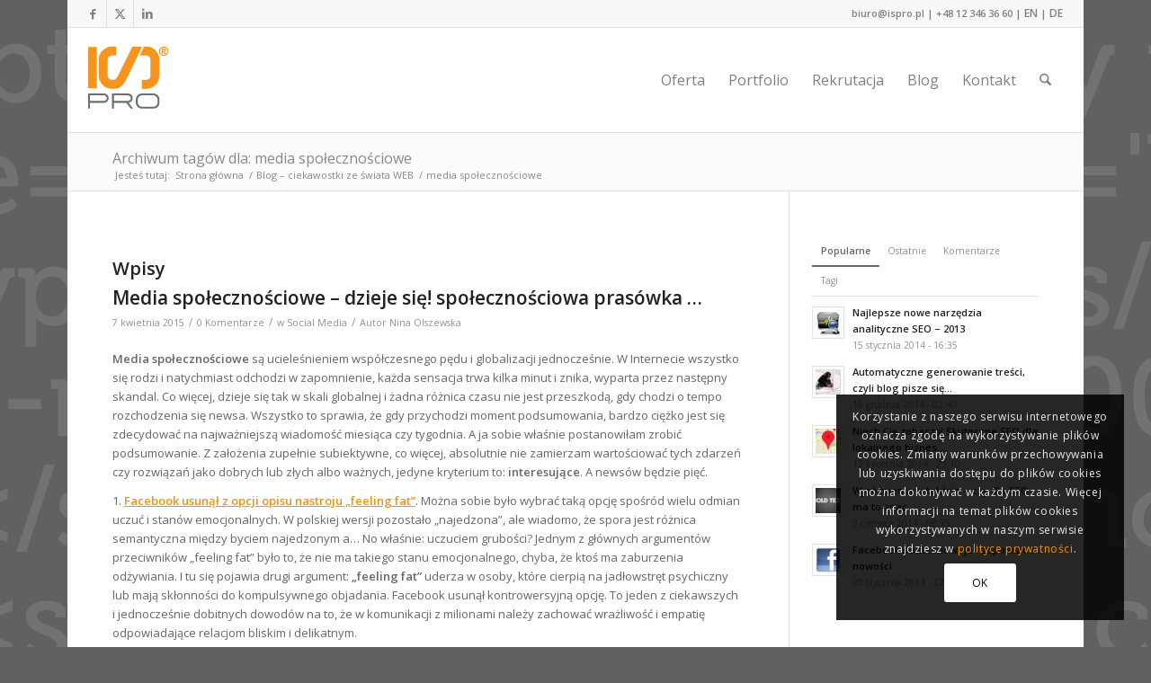

--- FILE ---
content_type: text/html; charset=UTF-8
request_url: https://www.ispro.pl/blog/tag/media-spolecznosciowe/
body_size: 32157
content:
<!DOCTYPE html>
<html lang="pl-PL" class="html_boxed responsive av-preloader-disabled  html_header_top html_logo_left html_main_nav_header html_menu_right html_large html_header_sticky html_header_shrinking html_header_topbar_active html_mobile_menu_phone html_header_searchicon html_content_align_center html_header_unstick_top html_header_stretch html_av-submenu-hidden html_av-submenu-display-click html_av-overlay-side html_av-overlay-side-classic html_av-submenu-noclone html_entry_id_3437 av-cookies-consent-show-message-bar av-cookies-cookie-consent-enabled av-cookies-can-opt-out av-cookies-user-silent-accept avia-cookie-check-browser-settings av-no-preview av-default-lightbox html_text_menu_active av-mobile-menu-switch-default">
<head>
<meta charset="UTF-8" />
<!-- mobile setting -->
<meta name="viewport" content="width=device-width, initial-scale=1">
<!-- Scripts/CSS and wp_head hook -->
<meta name='robots' content='index, follow, max-image-preview:large, max-snippet:-1, max-video-preview:-1' />
<style>img:is([sizes="auto" i], [sizes^="auto," i]) { contain-intrinsic-size: 3000px 1500px }</style>
<script type="4b863655966222b25ba73846-text/javascript">
function avia_cookie_check_sessionStorage()
{
//	FF throws error when all cookies blocked !!
var sessionBlocked = false;
try
{
var test = sessionStorage.getItem( 'aviaCookieRefused' ) != null;
}
catch(e)
{
sessionBlocked = true;
}
var aviaCookieRefused = ! sessionBlocked ? sessionStorage.getItem( 'aviaCookieRefused' ) : null;
var html = document.getElementsByTagName('html')[0];
/**
* Set a class to avoid calls to sessionStorage
*/
if( sessionBlocked || aviaCookieRefused )
{
if( html.className.indexOf('av-cookies-session-refused') < 0 )
{
html.className += ' av-cookies-session-refused';
}
}
if( sessionBlocked || aviaCookieRefused || document.cookie.match(/aviaCookieConsent/) )
{
if( html.className.indexOf('av-cookies-user-silent-accept') >= 0 )
{
html.className = html.className.replace(/\bav-cookies-user-silent-accept\b/g, '');
}
}
}
avia_cookie_check_sessionStorage();
</script>
<!-- This site is optimized with the Yoast SEO plugin v26.5 - https://yoast.com/wordpress/plugins/seo/ -->
<title>media społecznościowe Archives - ISPRO® - Systemy Internetowe</title>
<link rel="canonical" href="https://www.ispro.pl/blog/tag/media-spolecznosciowe/" />
<meta property="og:locale" content="pl_PL" />
<meta property="og:type" content="article" />
<meta property="og:title" content="media społecznościowe Archives - ISPRO® - Systemy Internetowe" />
<meta property="og:url" content="https://www.ispro.pl/blog/tag/media-spolecznosciowe/" />
<meta property="og:site_name" content="ISPRO® - Systemy Internetowe" />
<meta property="og:image" content="https://www.ispro.pl/img/frontend/logo/logo_ispro.jpg" />
<script type="application/ld+json" class="yoast-schema-graph">{"@context":"https://schema.org","@graph":[{"@type":"CollectionPage","@id":"https://www.ispro.pl/blog/tag/media-spolecznosciowe/","url":"https://www.ispro.pl/blog/tag/media-spolecznosciowe/","name":"media społecznościowe Archives - ISPRO® - Systemy Internetowe","isPartOf":{"@id":"https://www.ispro.pl/#website"},"primaryImageOfPage":{"@id":"https://www.ispro.pl/blog/tag/media-spolecznosciowe/#primaryimage"},"image":{"@id":"https://www.ispro.pl/blog/tag/media-spolecznosciowe/#primaryimage"},"thumbnailUrl":"https://www.ispro.pl/wp-content/uploads/2015/04/media-spolecznosciowe.jpg","inLanguage":"pl-PL"},{"@type":"ImageObject","inLanguage":"pl-PL","@id":"https://www.ispro.pl/blog/tag/media-spolecznosciowe/#primaryimage","url":"https://www.ispro.pl/wp-content/uploads/2015/04/media-spolecznosciowe.jpg","contentUrl":"https://www.ispro.pl/wp-content/uploads/2015/04/media-spolecznosciowe.jpg","width":718,"height":400,"caption":"media spolecznościowe"},{"@type":"WebSite","@id":"https://www.ispro.pl/#website","url":"https://www.ispro.pl/","name":"ISPRO® - Systemy Internetowe","description":"ISPRO® realizuje audyty stron www i systemy informatyczne CMS oraz CRM na zamówienie. Rozwiązania do sprzedaży online, systemy zamawiania odbitek i pieczątek przez Internet.","potentialAction":[{"@type":"SearchAction","target":{"@type":"EntryPoint","urlTemplate":"https://www.ispro.pl/?s={search_term_string}"},"query-input":{"@type":"PropertyValueSpecification","valueRequired":true,"valueName":"search_term_string"}}],"inLanguage":"pl-PL"}]}</script>
<!-- / Yoast SEO plugin. -->
<link rel='dns-prefetch' href='//www.ispro.pl' />
<link rel='dns-prefetch' href='//www.google.com' />
<link href='https://fonts.gstatic.com' crossorigin rel='preconnect' />
<link rel="alternate" type="application/rss+xml" title="ISPRO® - Systemy Internetowe &raquo; Kanał z wpisami" href="https://www.ispro.pl/feed/" />
<link rel="alternate" type="application/rss+xml" title="ISPRO® - Systemy Internetowe &raquo; Kanał z komentarzami" href="https://www.ispro.pl/comments/feed/" />
<link rel="alternate" type="application/rss+xml" title="ISPRO® - Systemy Internetowe &raquo; Kanał z wpisami otagowanymi jako media społecznościowe" href="https://www.ispro.pl/blog/tag/media-spolecznosciowe/feed/" />
<!-- <link rel='stylesheet' id='avia-grid-css' href='https://www.ispro.pl/wp-content/themes/enfold/css/grid.css' type='text/css' media='all' /> -->
<!-- <link rel='stylesheet' id='avia-base-css' href='https://www.ispro.pl/wp-content/themes/enfold/css/base.css' type='text/css' media='all' /> -->
<!-- <link rel='stylesheet' id='avia-layout-css' href='https://www.ispro.pl/wp-content/themes/enfold/css/layout.css' type='text/css' media='all' /> -->
<!-- <link rel='stylesheet' id='avia-module-blog-css' href='https://www.ispro.pl/wp-content/themes/enfold/config-templatebuilder/avia-shortcodes/blog/blog.css' type='text/css' media='all' /> -->
<!-- <link rel='stylesheet' id='avia-module-postslider-css' href='https://www.ispro.pl/wp-content/themes/enfold/config-templatebuilder/avia-shortcodes/postslider/postslider.css' type='text/css' media='all' /> -->
<!-- <link rel='stylesheet' id='avia-module-button-css' href='https://www.ispro.pl/wp-content/themes/enfold/config-templatebuilder/avia-shortcodes/buttons/buttons.css' type='text/css' media='all' /> -->
<!-- <link rel='stylesheet' id='avia-module-comments-css' href='https://www.ispro.pl/wp-content/themes/enfold/config-templatebuilder/avia-shortcodes/comments/comments.css' type='text/css' media='all' /> -->
<!-- <link rel='stylesheet' id='avia-module-contact-css' href='https://www.ispro.pl/wp-content/themes/enfold/config-templatebuilder/avia-shortcodes/contact/contact.css' type='text/css' media='all' /> -->
<!-- <link rel='stylesheet' id='avia-module-slideshow-css' href='https://www.ispro.pl/wp-content/themes/enfold/config-templatebuilder/avia-shortcodes/slideshow/slideshow.css' type='text/css' media='all' /> -->
<!-- <link rel='stylesheet' id='avia-module-gallery-css' href='https://www.ispro.pl/wp-content/themes/enfold/config-templatebuilder/avia-shortcodes/gallery/gallery.css' type='text/css' media='all' /> -->
<!-- <link rel='stylesheet' id='avia-module-gridrow-css' href='https://www.ispro.pl/wp-content/themes/enfold/config-templatebuilder/avia-shortcodes/grid_row/grid_row.css' type='text/css' media='all' /> -->
<!-- <link rel='stylesheet' id='avia-module-heading-css' href='https://www.ispro.pl/wp-content/themes/enfold/config-templatebuilder/avia-shortcodes/heading/heading.css' type='text/css' media='all' /> -->
<!-- <link rel='stylesheet' id='avia-module-hr-css' href='https://www.ispro.pl/wp-content/themes/enfold/config-templatebuilder/avia-shortcodes/hr/hr.css' type='text/css' media='all' /> -->
<!-- <link rel='stylesheet' id='avia-module-icon-css' href='https://www.ispro.pl/wp-content/themes/enfold/config-templatebuilder/avia-shortcodes/icon/icon.css' type='text/css' media='all' /> -->
<!-- <link rel='stylesheet' id='avia-module-iconbox-css' href='https://www.ispro.pl/wp-content/themes/enfold/config-templatebuilder/avia-shortcodes/iconbox/iconbox.css' type='text/css' media='all' /> -->
<!-- <link rel='stylesheet' id='avia-module-iconlist-css' href='https://www.ispro.pl/wp-content/themes/enfold/config-templatebuilder/avia-shortcodes/iconlist/iconlist.css' type='text/css' media='all' /> -->
<!-- <link rel='stylesheet' id='avia-module-image-css' href='https://www.ispro.pl/wp-content/themes/enfold/config-templatebuilder/avia-shortcodes/image/image.css' type='text/css' media='all' /> -->
<!-- <link rel='stylesheet' id='avia-module-slideshow-contentpartner-css' href='https://www.ispro.pl/wp-content/themes/enfold/config-templatebuilder/avia-shortcodes/contentslider/contentslider.css' type='text/css' media='all' /> -->
<!-- <link rel='stylesheet' id='avia-module-masonry-css' href='https://www.ispro.pl/wp-content/themes/enfold/config-templatebuilder/avia-shortcodes/masonry_entries/masonry_entries.css' type='text/css' media='all' /> -->
<!-- <link rel='stylesheet' id='avia-siteloader-css' href='https://www.ispro.pl/wp-content/themes/enfold/css/avia-snippet-site-preloader.css' type='text/css' media='all' /> -->
<!-- <link rel='stylesheet' id='avia-module-portfolio-css' href='https://www.ispro.pl/wp-content/themes/enfold/config-templatebuilder/avia-shortcodes/portfolio/portfolio.css' type='text/css' media='all' /> -->
<!-- <link rel='stylesheet' id='avia-module-promobox-css' href='https://www.ispro.pl/wp-content/themes/enfold/config-templatebuilder/avia-shortcodes/promobox/promobox.css' type='text/css' media='all' /> -->
<!-- <link rel='stylesheet' id='avia-module-slideshow-ls-css' href='https://www.ispro.pl/wp-content/themes/enfold/config-templatebuilder/avia-shortcodes/slideshow_layerslider/slideshow_layerslider.css' type='text/css' media='all' /> -->
<!-- <link rel='stylesheet' id='avia-module-social-css' href='https://www.ispro.pl/wp-content/themes/enfold/config-templatebuilder/avia-shortcodes/social_share/social_share.css' type='text/css' media='all' /> -->
<!-- <link rel='stylesheet' id='avia-module-tabs-css' href='https://www.ispro.pl/wp-content/themes/enfold/config-templatebuilder/avia-shortcodes/tabs/tabs.css' type='text/css' media='all' /> -->
<!-- <link rel='stylesheet' id='avia-module-testimonials-css' href='https://www.ispro.pl/wp-content/themes/enfold/config-templatebuilder/avia-shortcodes/testimonials/testimonials.css' type='text/css' media='all' /> -->
<!-- <link rel='stylesheet' id='avia-module-toggles-css' href='https://www.ispro.pl/wp-content/themes/enfold/config-templatebuilder/avia-shortcodes/toggles/toggles.css' type='text/css' media='all' /> -->
<!-- <link rel='stylesheet' id='avia-module-video-css' href='https://www.ispro.pl/wp-content/themes/enfold/config-templatebuilder/avia-shortcodes/video/video.css' type='text/css' media='all' /> -->
<!-- <link rel='stylesheet' id='contact-form-7-css' href='https://www.ispro.pl/wp-content/plugins/contact-form-7/includes/css/styles.css' type='text/css' media='all' /> -->
<!-- <link rel='stylesheet' id='responsive-lightbox-swipebox-css' href='https://www.ispro.pl/wp-content/plugins/responsive-lightbox/assets/swipebox/swipebox.min.css' type='text/css' media='all' /> -->
<!-- <link rel='stylesheet' id='tk-shortcodes-css' href='https://www.ispro.pl/wp-content/plugins/shortcodes/css/tk-shortcodes.css' type='text/css' media='all' /> -->
<!-- <link rel='stylesheet' id='ppress-frontend-css' href='https://www.ispro.pl/wp-content/cache/asset-cleanup/css/item/user-avatar__assets__css__frontend-min-css-v16ced0488a0ab14a06b80541b07a96212dc00b20.css' type='text/css' media='all' /> -->
<!-- <link rel='stylesheet' id='ppress-flatpickr-css' href='https://www.ispro.pl/wp-content/plugins/wp-user-avatar/assets/flatpickr/flatpickr.min.css' type='text/css' media='all' /> -->
<!-- <link rel='stylesheet' id='ppress-select2-css' href='https://www.ispro.pl/wp-content/plugins/wp-user-avatar/assets/select2/select2.min.css' type='text/css' media='all' /> -->
<!-- <link rel='stylesheet' id='avia-scs-css' href='https://www.ispro.pl/wp-content/themes/enfold/css/shortcodes.css' type='text/css' media='all' /> -->
<!-- <link rel='stylesheet' id='avia-fold-unfold-css' href='https://www.ispro.pl/wp-content/themes/enfold/css/avia-snippet-fold-unfold.css' type='text/css' media='all' /> -->
<link rel="stylesheet" type="text/css" href="//www.ispro.pl/wp-content/cache/wpfc-minified/8imxjlks/dqx0y.css" media="all"/>
<!-- <link rel='stylesheet' id='avia-popup-css-css' href='https://www.ispro.pl/wp-content/themes/enfold/js/aviapopup/magnific-popup.min.css' type='text/css' media='screen' /> -->
<!-- <link rel='stylesheet' id='avia-lightbox-css' href='https://www.ispro.pl/wp-content/themes/enfold/css/avia-snippet-lightbox.css' type='text/css' media='screen' /> -->
<!-- <link rel='stylesheet' id='avia-widget-css-css' href='https://www.ispro.pl/wp-content/themes/enfold/css/avia-snippet-widget.css' type='text/css' media='screen' /> -->
<link rel="stylesheet" type="text/css" href="//www.ispro.pl/wp-content/cache/wpfc-minified/8xc0d64d/dqq78.css" media="screen"/>
<!-- <link rel='stylesheet' id='avia-dynamic-css' href='https://www.ispro.pl/wp-content/uploads/dynamic_avia/enfold.css' type='text/css' media='all' /> -->
<!-- <link rel='stylesheet' id='avia-custom-css' href='https://www.ispro.pl/wp-content/themes/enfold/css/custom.css' type='text/css' media='all' /> -->
<link rel="stylesheet" type="text/css" href="//www.ispro.pl/wp-content/cache/wpfc-minified/22c0loij/dqq78.css" media="all"/>
<!-- <link rel='stylesheet' id='avia-cookie-css-css' href='https://www.ispro.pl/wp-content/themes/enfold/css/avia-snippet-cookieconsent.css' type='text/css' media='screen' /> -->
<link rel="stylesheet" type="text/css" href="//www.ispro.pl/wp-content/cache/wpfc-minified/bxwovpo/dqq78.css" media="screen"/>
<script src='//www.ispro.pl/wp-content/cache/wpfc-minified/7yltb7k3/dqx0y.js' type="4b863655966222b25ba73846-text/javascript"></script>
<!-- <script type="text/javascript" src="https://www.ispro.pl/wp-includes/js/jquery/jquery.min.js" id="jquery-core-js"></script> -->
<!-- <script type="text/javascript" src="https://www.ispro.pl/wp-content/plugins/responsive-lightbox/assets/infinitescroll/infinite-scroll.pkgd.min.js" id="responsive-lightbox-infinite-scroll-js"></script> -->
<!-- <script type="text/javascript" src="https://www.ispro.pl/wp-content/plugins/wp-user-avatar/assets/flatpickr/flatpickr.min.js" id="ppress-flatpickr-js"></script> -->
<!-- <script type="text/javascript" src="https://www.ispro.pl/wp-content/plugins/wp-user-avatar/assets/select2/select2.min.js" id="ppress-select2-js"></script> -->
<!-- <script type="text/javascript" src="https://www.ispro.pl/wp-content/themes/enfold/js/avia-js.js" id="avia-js-js"></script> -->
<!-- <script type="text/javascript" src="https://www.ispro.pl/wp-content/themes/enfold/js/avia-compat.js" id="avia-compat-js"></script> -->
<link rel="https://api.w.org/" href="https://www.ispro.pl/wp-json/" /><link rel="alternate" title="JSON" type="application/json" href="https://www.ispro.pl/wp-json/wp/v2/tags/65" /><link rel="EditURI" type="application/rsd+xml" title="RSD" href="https://www.ispro.pl/xmlrpc.php?rsd" />
<meta name="generator" content="WordPress 6.8.3" />
<link rel="icon" href="https://www.ispro.pl/wp-content/uploads/2014/01/favicon1.ico" type="image/x-icon">
<!--[if lt IE 9]><script src="https://www.ispro.pl/wp-content/themes/enfold/js/html5shiv.js"></script><![endif]--><link rel="profile" href="https://gmpg.org/xfn/11" />
<link rel="alternate" type="application/rss+xml" title="ISPRO® - Systemy Internetowe RSS2 Feed" href="https://www.ispro.pl/feed/" />
<link rel="pingback" href="https://www.ispro.pl/xmlrpc.php" />
<style type="text/css">
@font-face{font-family:'entypo-fontello-enfold';font-weight:normal;font-style:normal;font-display:swap;src:url('https://www.ispro.pl/wp-content/themes/enfold/config-templatebuilder/avia-template-builder/assets/fonts/entypo-fontello-enfold/entypo-fontello-enfold.woff2') format('woff2'),
url('https://www.ispro.pl/wp-content/themes/enfold/config-templatebuilder/avia-template-builder/assets/fonts/entypo-fontello-enfold/entypo-fontello-enfold.woff') format('woff'),
url('https://www.ispro.pl/wp-content/themes/enfold/config-templatebuilder/avia-template-builder/assets/fonts/entypo-fontello-enfold/entypo-fontello-enfold.ttf') format('truetype'),
url('https://www.ispro.pl/wp-content/themes/enfold/config-templatebuilder/avia-template-builder/assets/fonts/entypo-fontello-enfold/entypo-fontello-enfold.svg#entypo-fontello-enfold') format('svg'),
url('https://www.ispro.pl/wp-content/themes/enfold/config-templatebuilder/avia-template-builder/assets/fonts/entypo-fontello-enfold/entypo-fontello-enfold.eot'),
url('https://www.ispro.pl/wp-content/themes/enfold/config-templatebuilder/avia-template-builder/assets/fonts/entypo-fontello-enfold/entypo-fontello-enfold.eot?#iefix') format('embedded-opentype');}
#top .avia-font-entypo-fontello-enfold, body .avia-font-entypo-fontello-enfold, html body [data-av_iconfont='entypo-fontello-enfold']:before{ font-family: 'entypo-fontello-enfold'; }
@font-face{font-family:'entypo-fontello';font-weight:normal;font-style:normal;font-display:swap;src:url('https://www.ispro.pl/wp-content/themes/enfold/config-templatebuilder/avia-template-builder/assets/fonts/entypo-fontello/entypo-fontello.woff2') format('woff2'),
url('https://www.ispro.pl/wp-content/themes/enfold/config-templatebuilder/avia-template-builder/assets/fonts/entypo-fontello/entypo-fontello.woff') format('woff'),
url('https://www.ispro.pl/wp-content/themes/enfold/config-templatebuilder/avia-template-builder/assets/fonts/entypo-fontello/entypo-fontello.ttf') format('truetype'),
url('https://www.ispro.pl/wp-content/themes/enfold/config-templatebuilder/avia-template-builder/assets/fonts/entypo-fontello/entypo-fontello.svg#entypo-fontello') format('svg'),
url('https://www.ispro.pl/wp-content/themes/enfold/config-templatebuilder/avia-template-builder/assets/fonts/entypo-fontello/entypo-fontello.eot'),
url('https://www.ispro.pl/wp-content/themes/enfold/config-templatebuilder/avia-template-builder/assets/fonts/entypo-fontello/entypo-fontello.eot?#iefix') format('embedded-opentype');}
#top .avia-font-entypo-fontello, body .avia-font-entypo-fontello, html body [data-av_iconfont='entypo-fontello']:before{ font-family: 'entypo-fontello'; }
</style>
<!--
Debugging Info for Theme support: 
Theme: Enfold
Version: 7.1.2
Installed: enfold
AviaFramework Version: 5.6
AviaBuilder Version: 6.0
aviaElementManager Version: 1.0.1
ML:256-PU:118-PLA:24
WP:6.8.3
Compress: CSS:disabled - JS:disabled
Updates: enabled - token has changed and not verified
PLAu:21
-->
</head>
<body id="top" class="archive tag tag-media-spolecznosciowe tag-65 wp-theme-enfold boxed rtl_columns av-curtain-numeric open_sans  avia-responsive-images-support av-recaptcha-enabled av-google-badge-hide" itemscope="itemscope" itemtype="https://schema.org/WebPage" >
<div id='wrap_all'>
<header id='header' class='all_colors header_color light_bg_color  av_header_top av_logo_left av_main_nav_header av_menu_right av_large av_header_sticky av_header_shrinking av_header_stretch av_mobile_menu_phone av_header_searchicon av_header_unstick_top av_bottom_nav_disabled  av_header_border_disabled' aria-label="Nagłówek" data-av_shrink_factor='50' role="banner" itemscope="itemscope" itemtype="https://schema.org/WPHeader" >
<div id='header_meta' class='container_wrap container_wrap_meta  av_icon_active_left av_extra_header_active av_secondary_right av_phone_active_right av_entry_id_3437'>
<div class='container'>
<ul class='noLightbox social_bookmarks icon_count_3'><li class='social_bookmarks_facebook av-social-link-facebook social_icon_1 avia_social_iconfont'><a  target="_blank" aria-label="Link to Facebook" href='https://www.facebook.com/ispro.company' data-av_icon='' data-av_iconfont='entypo-fontello' title="Link to Facebook" desc="Link to Facebook" title='Link to Facebook'><span class='avia_hidden_link_text'>Link to Facebook</span></a></li><li class='social_bookmarks_twitter av-social-link-twitter social_icon_2 avia_social_iconfont'><a  target="_blank" aria-label="Link to X" href='https://twitter.com/ispro_company' data-av_icon='' data-av_iconfont='entypo-fontello' title="Link to X" desc="Link to X" title='Link to X'><span class='avia_hidden_link_text'>Link to X</span></a></li><li class='social_bookmarks_linkedin av-social-link-linkedin social_icon_3 avia_social_iconfont'><a  target="_blank" aria-label="Link to LinkedIn" href='https://www.linkedin.com/company/ispropl' data-av_icon='' data-av_iconfont='entypo-fontello' title="Link to LinkedIn" desc="Link to LinkedIn" title='Link to LinkedIn'><span class='avia_hidden_link_text'>Link to LinkedIn</span></a></li></ul><div class='phone-info '><div><span class="spEmailJSCloak">biuro -at- ispro -dot- pl</span> | <a href="tel:+48123463660">+48 12 346 36 60</a>   |  <a href="http://www.ispro-company.com" style="font-weight: bold;  font-size: 12px;" title="english version">EN</a>&nbsp;|&nbsp;<a href="http://www.ispro-company.de" style="font-weight: bold; font-size: 12px;" title="deutsch version">DE</a>   </div></div>			      </div>
</div>
<div  id='header_main' class='container_wrap container_wrap_logo'>
<div class='container av-logo-container'><div class='inner-container'><span class='logo avia-standard-logo'><a href='https://www.ispro.pl/' class='' aria-label='ispro-systemy-internetowe-logo' title='ispro-systemy-internetowe-logo'><img src="https://www.ispro.pl/wp-content/uploads/2021/09/ispro-systemy-internetowe-logo.png" height="100" width="300" alt='ISPRO® - Systemy Internetowe' title='ispro-systemy-internetowe-logo' /></a></span><nav class='main_menu' data-selectname='Wybierz stornę'  role="navigation" itemscope="itemscope" itemtype="https://schema.org/SiteNavigationElement" ><div class="avia-menu av-main-nav-wrap"><ul role="menu" class="menu av-main-nav" id="avia-menu"><li role="menuitem" id="menu-item-2366" class="menu-item menu-item-type-post_type menu-item-object-page menu-item-mega-parent  menu-item-top-level menu-item-top-level-1"><a title="To co możemy Ci zaproponować" href="https://www.ispro.pl/oferta/" itemprop="url" tabindex="0"><span class="avia-bullet"></span><span class="avia-menu-text">Oferta</span><span class="avia-menu-fx"><span class="avia-arrow-wrap"><span class="avia-arrow"></span></span></span></a></li>
<li role="menuitem" id="menu-item-2526" class="menu-item menu-item-type-post_type menu-item-object-page menu-item-top-level menu-item-top-level-2"><a title="E-usługi i systemy internetowe które wykonaliśmy" href="https://www.ispro.pl/portfolio/" itemprop="url" tabindex="0"><span class="avia-bullet"></span><span class="avia-menu-text">Portfolio</span><span class="avia-menu-fx"><span class="avia-arrow-wrap"><span class="avia-arrow"></span></span></span></a></li>
<li role="menuitem" id="menu-item-3938" class="menu-item menu-item-type-post_type menu-item-object-page menu-item-mega-parent  menu-item-top-level menu-item-top-level-3"><a href="https://www.ispro.pl/oferty-pracy/" itemprop="url" tabindex="0"><span class="avia-bullet"></span><span class="avia-menu-text">Rekrutacja</span><span class="avia-menu-fx"><span class="avia-arrow-wrap"><span class="avia-arrow"></span></span></span></a></li>
<li role="menuitem" id="menu-item-3329" class="menu-item menu-item-type-custom menu-item-object-custom menu-item-mega-parent  menu-item-top-level menu-item-top-level-4"><a href="/blog/" itemprop="url" tabindex="0"><span class="avia-bullet"></span><span class="avia-menu-text">Blog</span><span class="avia-menu-fx"><span class="avia-arrow-wrap"><span class="avia-arrow"></span></span></span></a></li>
<li role="menuitem" id="menu-item-2342" class="menu-item menu-item-type-post_type menu-item-object-page menu-item-top-level menu-item-top-level-5"><a title="Czekamy na Twoje pytania" href="https://www.ispro.pl/kontakt/" itemprop="url" tabindex="0"><span class="avia-bullet"></span><span class="avia-menu-text">Kontakt</span><span class="avia-menu-fx"><span class="avia-arrow-wrap"><span class="avia-arrow"></span></span></span></a></li>
<li id="menu-item-search" class="noMobile menu-item menu-item-search-dropdown menu-item-avia-special" role="menuitem"><a class="avia-svg-icon avia-font-svg_entypo-fontello" aria-label="Szukaj" href="?s=" rel="nofollow" title="Click to open the search input field" data-avia-search-tooltip="
&lt;search&gt;
&lt;form role=&quot;search&quot; action=&quot;https://www.ispro.pl/&quot; id=&quot;searchform&quot; method=&quot;get&quot; class=&quot;&quot;&gt;
&lt;div&gt;
&lt;span class=&#039;av_searchform_search avia-svg-icon avia-font-svg_entypo-fontello&#039; data-av_svg_icon=&#039;search&#039; data-av_iconset=&#039;svg_entypo-fontello&#039;&gt;&lt;svg version=&quot;1.1&quot; xmlns=&quot;http://www.w3.org/2000/svg&quot; width=&quot;25&quot; height=&quot;32&quot; viewBox=&quot;0 0 25 32&quot; preserveAspectRatio=&quot;xMidYMid meet&quot; aria-labelledby=&#039;av-svg-title-1&#039; aria-describedby=&#039;av-svg-desc-1&#039; role=&quot;graphics-symbol&quot; aria-hidden=&quot;true&quot;&gt;
&lt;title id=&#039;av-svg-title-1&#039;&gt;Search&lt;/title&gt;
&lt;desc id=&#039;av-svg-desc-1&#039;&gt;Search&lt;/desc&gt;
&lt;path d=&quot;M24.704 24.704q0.96 1.088 0.192 1.984l-1.472 1.472q-1.152 1.024-2.176 0l-6.080-6.080q-2.368 1.344-4.992 1.344-4.096 0-7.136-3.040t-3.040-7.136 2.88-7.008 6.976-2.912 7.168 3.040 3.072 7.136q0 2.816-1.472 5.184zM3.008 13.248q0 2.816 2.176 4.992t4.992 2.176 4.832-2.016 2.016-4.896q0-2.816-2.176-4.96t-4.992-2.144-4.832 2.016-2.016 4.832z&quot;&gt;&lt;/path&gt;
&lt;/svg&gt;&lt;/span&gt;			&lt;input type=&quot;submit&quot; value=&quot;&quot; id=&quot;searchsubmit&quot; class=&quot;button&quot; title=&quot;Enter at least 3 characters to show search results in a dropdown or click to route to search result page to show all results&quot; /&gt;
&lt;input type=&quot;search&quot; id=&quot;s&quot; name=&quot;s&quot; value=&quot;&quot; aria-label=&#039;Szukaj&#039; placeholder=&#039;Szukaj&#039; required /&gt;
&lt;/div&gt;
&lt;/form&gt;
&lt;/search&gt;
" data-av_svg_icon='search' data-av_iconset='svg_entypo-fontello'><svg version="1.1" xmlns="http://www.w3.org/2000/svg" width="25" height="32" viewBox="0 0 25 32" preserveAspectRatio="xMidYMid meet" aria-labelledby='av-svg-title-2' aria-describedby='av-svg-desc-2' role="graphics-symbol" aria-hidden="true">
<title id='av-svg-title-2'>Click to open the search input field</title>
<desc id='av-svg-desc-2'>Click to open the search input field</desc>
<path d="M24.704 24.704q0.96 1.088 0.192 1.984l-1.472 1.472q-1.152 1.024-2.176 0l-6.080-6.080q-2.368 1.344-4.992 1.344-4.096 0-7.136-3.040t-3.040-7.136 2.88-7.008 6.976-2.912 7.168 3.040 3.072 7.136q0 2.816-1.472 5.184zM3.008 13.248q0 2.816 2.176 4.992t4.992 2.176 4.832-2.016 2.016-4.896q0-2.816-2.176-4.96t-4.992-2.144-4.832 2.016-2.016 4.832z"></path>
</svg><span class="avia_hidden_link_text">Szukaj</span></a></li><li class="av-burger-menu-main menu-item-avia-special " role="menuitem">
<a href="#" aria-label="Menu" aria-hidden="false">
<span class="av-hamburger av-hamburger--spin av-js-hamburger">
<span class="av-hamburger-box">
<span class="av-hamburger-inner"></span>
<strong>Menu</strong>
</span>
</span>
<span class="avia_hidden_link_text">Menu</span>
</a>
</li></ul></div></nav></div> </div> 
<!-- end container_wrap-->
</div>
<div class="header_bg"></div>
<!-- end header -->
</header>
<div id='main' class='all_colors' data-scroll-offset='116'>
<div class='stretch_full container_wrap alternate_color light_bg_color title_container'><div class='container'><h1 class='main-title entry-title '><a href='https://www.ispro.pl/blog/tag/media-spolecznosciowe/' rel='bookmark' title='Permanent Link: Archiwum tagów dla: media społecznościowe'  itemprop="headline" >Archiwum tagów dla: media społecznościowe</a></h1><div class="breadcrumb breadcrumbs avia-breadcrumbs"><div class="breadcrumb-trail" ><span class="trail-before"><span class="breadcrumb-title">Jesteś tutaj:</span></span> <span  itemscope="itemscope" itemtype="https://schema.org/BreadcrumbList" ><span  itemscope="itemscope" itemtype="https://schema.org/ListItem" itemprop="itemListElement" ><a itemprop="url" href="https://www.ispro.pl" title="ISPRO® - Systemy Internetowe" rel="home" class="trail-begin"><span itemprop="name">Strona główna</span></a><span itemprop="position" class="hidden">1</span></span></span> <span class="sep">/</span> <span  itemscope="itemscope" itemtype="https://schema.org/BreadcrumbList" ><span  itemscope="itemscope" itemtype="https://schema.org/ListItem" itemprop="itemListElement" ><a itemprop="url" href="https://www.ispro.pl/blog/" title="Blog &#8211; ciekawostki ze świata WEB"><span itemprop="name">Blog &#8211; ciekawostki ze świata WEB</span></a><span itemprop="position" class="hidden">2</span></span></span> <span class="sep">/</span> <span class="trail-end">media społecznościowe</span></div></div></div></div>
<div class='container_wrap container_wrap_first main_color sidebar_right'>
<div class='container template-blog '>
<main class='content av-content-small alpha units av-main-tag'  role="main" itemprop="mainContentOfPage" itemscope="itemscope" itemtype="https://schema.org/Blog" >
<div class="category-term-description">
</div>
<h3 class='post-title tag-page-post-type-title '>Wpisy</h3><article class="post-entry post-entry-type-standard post-entry-3437 post-loop-1 post-parity-odd custom with-slider post-3437 post type-post status-publish format-standard has-post-thumbnail hentry category-social-media tag-facebook tag-google tag-media-spolecznosciowe tag-pew-foundation"  itemscope="itemscope" itemtype="https://schema.org/BlogPosting" ><div class="blog-meta"></div><div class='entry-content-wrapper clearfix standard-content'><header class="entry-content-header" aria-label="Post: Media społecznościowe &#8211; dzieje się! społecznościowa prasówka &#8230;"><h2 class='post-title entry-title '  itemprop="headline" ><a href="https://www.ispro.pl/media-spolecznosciowe-dzieje-sie-spolecznosciowa-prasowka/" rel="bookmark" title="Permanent Link: Media społecznościowe &#8211; dzieje się! społecznościowa prasówka &#8230;">Media społecznościowe &#8211; dzieje się! społecznościowa prasówka &#8230;<span class="post-format-icon minor-meta"></span></a></h2><span class="post-meta-infos"><time class="date-container minor-meta updated"  itemprop="datePublished" datetime="2015-04-07T18:18:53+00:00" >7 kwietnia 2015</time><span class="text-sep">/</span><span class="comment-container minor-meta"><a href="https://www.ispro.pl/media-spolecznosciowe-dzieje-sie-spolecznosciowa-prasowka/#respond" class="comments-link" >0 Komentarze</a></span><span class="text-sep">/</span><span class="blog-categories minor-meta">w <a href="https://www.ispro.pl/blog/kategoria/social-media/" rel="tag">Social Media</a></span><span class="text-sep">/</span><span class="blog-author minor-meta">Autor <span class="entry-author-link"  itemprop="author" ><span class="author"><span class="fn"><a href="https://www.ispro.pl/author/nina/" title="Wpisy od Nina Olszewska" rel="author">Nina Olszewska</a></span></span></span></span></span></header><div class="entry-content"  itemprop="text" ><p><strong>Media społecznościowe</strong> są ucieleśnieniem współczesnego pędu i globalizacji jednocześnie. W Internecie wszystko się rodzi i natychmiast odchodzi w zapomnienie, każda sensacja trwa kilka minut i znika, wyparta przez następny skandal. Co więcej, dzieje się tak w skali globalnej i żadna różnica czasu nie jest przeszkodą, gdy chodzi o tempo rozchodzenia się newsa. Wszystko to sprawia, że gdy przychodzi moment podsumowania, bardzo ciężko jest się zdecydować na najważniejszą wiadomość miesiąca czy tygodnia. A ja sobie właśnie postanowiłam zrobić podsumowanie. Z założenia zupełnie subiektywne, co więcej, absolutnie nie zamierzam wartościować tych zdarzeń czy rozwiązań jako dobrych lub złych albo ważnych, jedyne kryterium to: <strong>interesujące</strong>. A newsów będzie pięć.</p>
<p>1. <strong><a href="http://www.huffingtonpost.com/2015/03/06/petition-facebook-remove-feeling-fat-status-_n_6819142.html?utm_hp_ref=social-media">Facebook usunął z opcji opisu nastroju &#8222;feeling fat&#8221;</a></strong>. Można sobie było wybrać taką opcję spośród wielu odmian uczuć i stanów emocjonalnych. W polskiej wersji pozostało &#8222;najedzona&#8221;, ale wiadomo, że spora jest różnica semantyczna między byciem najedzonym a&#8230; No właśnie: uczuciem grubości? Jednym z głównych argumentów przeciwników &#8222;feeling fat&#8221; było to, że nie ma takiego stanu emocjonalnego, chyba, że ktoś ma zaburzenia odżywiania. I tu się pojawia drugi argument: <strong>&#8222;feeling fat&#8221;</strong> uderza w osoby, które cierpią na jadłowstręt psychiczny lub mają skłonności do kompulsywnego objadania. Facebook usunął kontrowersyjną opcję. To jeden z ciekawszych i jednocześnie dobitnych dowodów na to, że w komunikacji z milionami należy zachować wrażliwość i empatię odpowiadające relacjom bliskim i delikatnym.</p>
<p>2. <strong>45 proc. internautów deklaruje</strong>, że zdarzyło im się opublikować w sieci zdjęcie typu selfie &#8211; wynika z badania Universal McCann. Portal <a href="http://www.wirtualnemedia.pl/artykul/internauci-najczesciej-udostepniaja-wpisy-z-social-media-i-wideo-45-proc-publikuje-selfies">wirtualnemedia.pl</a> poprzedził tę informację wiele mówiącym słówkiem &#8222;aż&#8221;. Ja bym to chyba przekształciła w &#8222;tylko 45 proc. internautów przyznaje, że zdarzyło im się opublikować w sieci zdjęcie typu selfie&#8221;. A przynajmniej tak wynika z moich zupełnie nieoficjalnych badań przeprowadzonych za pomocą obserwacji poczynań moich facebookowych poczynań. Jednocześnie jednak przeczytać możemy: &#8221; Do zamiłowania w zdjęciach typu selfie przyznaje się 45 proc. badanych. Potwierdzają oni także, że udostępnienia i polubienia pod ich zdjęciami sprawiają, że czują się szczęśliwsi i bardziej dowartościowani&#8221;. No i teraz: kto nigdy z napięciem nie wpatrywał się w przyrost lajków pod zdjęciem, niech pierwszy rzuci kamieniem&#8230;</p>
<p>3.  <strong>Nawiązując do &#8222;napięcia&#8221;, które pojawiło się w poprzednim zdaniu</strong>: z przeprowadzonych za oceanem <a href="http://www.huffingtonpost.com/john-dick/social-networks-and-stress_b_3534170.html?utm_hp_ref=social-media">badań Pew Foundation </a>wynika, że osoby korzystające z mediów społecznościowych są bardziej narażone na stres niż ludzie, którzy radzą sobie w życiu bez profilu na Facebooku. Różnica nie jest diametralna, ale interesująca: 57 proc. osób aktywnych  społecznościowo przyznaje, że zdarza im się odczuwać stres. Wśród osób niezainteresowanych social media <strong>współczynnik ten wynosi 48 proc</strong>.  Do życia &#8222;zupełnie pozbawionego stresu&#8221; przyznaje się <strong>17 proc. społecznościowych aktywistów</strong> i <strong>28 proc. osób &#8222;offline&#8221;</strong>.  Tłumaczyć to można presją związaną z koniecznością (?) tworzenia idealnego wizerunku w mediach społecznościowych oraz frustracją wynikającą z oglądania cudzych wspaniałych losów i porównywania ich z własnymi, rzeczywistymi. Poza mniej lub bardziej wydumaną presją wizerunkową, pewnym uzasadnieniem wyników jest też ciągły kontakt z najświeższymi doniesieniami kultury, sztuki i polityki, które również generują presję, tym razem związaną z potrzebą &#8222;bycia na czasie&#8221; i frustrację wynikającą z nienadążania za światem. Czy te kilka procent różnicy przekonało kogoś, że warto się &#8222;wylogować do życia&#8221;? Nie? to jedziemy dalej.</p>
<p>4. <strong><a href="http://www.socialmediatoday.com/social-networks/2015-03-26/facebooks-efforts-host-news-content-could-change-online-publishing">Facebook przekonuje prasowych gigantów, że warto współpracować</a></strong>. Pomysł jest ciekawy: nie chodzi o postowanie newsów na profilach mediów tylko na tworzenie swoistej gazetki facebookowej. FB stało by się rodzajem mediów, skazanym na olbrzymi zasięg. Szerokie grono odbiorców to łakomy kąsek dla wydawców, jednak cena jest wysoka: reguły w tej grze ustala FB i nie są to reguły łatwe. Treści stają się niemal własnością portalu, a wiadomo, że w tych sprawach FB z trudem idzie na ustępstwa. Scenariusz ten &#8211; jeśli się ziści &#8211; będzie miał dodatkowy aspekt etyczny: FB zyska niezwykłą ścieżkę lokowania reklam w swoim pozornie newsowym przekazanie. Nie banery, nie reklamy, nie posty sponsorowane, tylko lokowanie marek i produktów w pozornie profesjonalnym przekazie. A wydawało się, że oferta reklamowa FB jest ograniczona&#8230;</p>
<p>5. <strong><a href="http://www.wirtualnemedia.pl/artykul/facebookowe-fanpage-e-stracily-po-3-4-proc-po-zmianach-w-liczeniu-fanow">Na początku marca Facebook zapowiedział, a potem zrealizował nowe, lepsze liczenie fanów</a></strong>. Spore ofiary w ludziach: <strong>fanpage&#8217;e straciły po 3-4 proc. polubień.</strong> Pisząc &#8222;ofiary w ludziach&#8221; mam oczywiście na myśli nie stracone martwe dusze i inne fikcyjne profile, ale ból (zupełnie pozbawiony nadziei) social media nindżów.</p>
<p><em>Z danych firmy Quintly wynika, że strony mające ponad 1 milion fanów straciły średnio ponad 4 proc. liczby polubień, a fanpage z mniej niż 1 milionem fanów odnotowały średnio blisko 3-proc. spadek liczby &#8222;like&#8217;ów&#8221;.</em></p>
<p>No i jak tu korzystać z mediów społecznościowych i unikać stresu, ja się pytam?</p>
<p>&nbsp;</p>
<p>&nbsp;</p>
</div><footer class="entry-footer"></footer><div class='post_delimiter'></div></div><div class="post_author_timeline"></div><span class='hidden'>
<span class='av-structured-data'  itemprop="image" itemscope="itemscope" itemtype="https://schema.org/ImageObject" >
<span itemprop='url'>https://www.ispro.pl/wp-content/uploads/2015/04/media-spolecznosciowe.jpg</span>
<span itemprop='height'>400</span>
<span itemprop='width'>718</span>
</span>
<span class='av-structured-data'  itemprop="publisher" itemtype="https://schema.org/Organization" itemscope="itemscope" >
<span itemprop='name'>Nina Olszewska</span>
<span itemprop='logo' itemscope itemtype='https://schema.org/ImageObject'>
<span itemprop='url'>https://www.ispro.pl/wp-content/uploads/2021/09/ispro-systemy-internetowe-logo.png</span>
</span>
</span><span class='av-structured-data'  itemprop="author" itemscope="itemscope" itemtype="https://schema.org/Person" ><span itemprop='name'>Nina Olszewska</span></span><span class='av-structured-data'  itemprop="datePublished" datetime="2015-04-07T18:18:53+00:00" >2015-04-07 18:18:53</span><span class='av-structured-data'  itemprop="dateModified" itemtype="https://schema.org/dateModified" >2015-04-07 18:26:58</span><span class='av-structured-data'  itemprop="mainEntityOfPage" itemtype="https://schema.org/mainEntityOfPage" ><span itemprop='name'>Media społecznościowe &#8211; dzieje się! społecznościowa prasówka &#8230;</span></span></span></article><article class="post-entry post-entry-type-standard post-entry-3098 post-loop-2 post-parity-even custom with-slider post-3098 post type-post status-publish format-standard has-post-thumbnail hentry category-seo-sem-emarketing tag-generowanie-ruchu tag-media-spolecznosciowe tag-traffic"  itemscope="itemscope" itemtype="https://schema.org/BlogPosting" ><div class="blog-meta"></div><div class='entry-content-wrapper clearfix standard-content'><header class="entry-content-header" aria-label="Post: Jeśli nie Google to&#8230; alternatywne źródła ruchu na stronie"><h2 class='post-title entry-title '  itemprop="headline" ><a href="https://www.ispro.pl/jesli-google-alternatywne-zrodla-ruchu-stronie/" rel="bookmark" title="Permanent Link: Jeśli nie Google to&#8230; alternatywne źródła ruchu na stronie">Jeśli nie Google to&#8230; alternatywne źródła ruchu na stronie<span class="post-format-icon minor-meta"></span></a></h2><span class="post-meta-infos"><time class="date-container minor-meta updated"  itemprop="datePublished" datetime="2014-08-20T06:07:02+00:00" >20 sierpnia 2014</time><span class="text-sep">/</span><span class="comment-container minor-meta"><a href="https://www.ispro.pl/jesli-google-alternatywne-zrodla-ruchu-stronie/#respond" class="comments-link" >0 Komentarze</a></span><span class="text-sep">/</span><span class="blog-categories minor-meta">w <a href="https://www.ispro.pl/blog/kategoria/seo-sem-emarketing/" rel="tag">SEO / SEM / eMarketing</a></span><span class="text-sep">/</span><span class="blog-author minor-meta">Autor <span class="entry-author-link"  itemprop="author" ><span class="author"><span class="fn"><a href="https://www.ispro.pl/author/ispro/" title="Wpisy od Piotr Potiopa" rel="author">Piotr Potiopa</a></span></span></span></span></span></header><div class="entry-content"  itemprop="text" ><p>O różnych sposobach zaprzyjaźniania się z Google pisałem już kilkakrotnie, ze szczególnym naciskiem na coraz bardziej znane <a href="https://www.ispro.pl/blog/wyszukiwanie-semantyczne-co-to-oznacza/">wyszukiwanie semantyczne</a>. Warto czasem jednak zastanowić się, w jaki inny sposób zadbać można o odpowiedni ruch na stronie. Czy są na to jakieś sposoby inne niż próby przechytrzenia wszechmocnego Google? Nawet kilka! <a href="https://www.ispro.pl/jesli-google-alternatywne-zrodla-ruchu-stronie/" class="more-link">Czytaj dalej<span class='more-link-arrow avia-svg-icon avia-font-svg_entypo-fontello' data-av_svg_icon='right-open-big' data-av_iconset='svg_entypo-fontello'><svg version="1.1" xmlns="http://www.w3.org/2000/svg" width="15" height="32" viewBox="0 0 15 32" preserveAspectRatio="xMidYMid meet" role="graphics-symbol" aria-hidden="true">
<path d="M0.416 27.84l11.456-11.84-11.456-11.904q-0.832-0.832 0-1.536 0.832-0.832 1.536 0l12.544 12.608q0.768 0.832 0 1.6l-12.544 12.608q-0.704 0.832-1.536 0-0.832-0.704 0-1.536z"></path>
</svg></span></a></p>
</div><footer class="entry-footer"></footer><div class='post_delimiter'></div></div><div class="post_author_timeline"></div><span class='hidden'>
<span class='av-structured-data'  itemprop="image" itemscope="itemscope" itemtype="https://schema.org/ImageObject" >
<span itemprop='url'>https://www.ispro.pl/wp-content/uploads/2014/08/wiatraczek1_0.jpg</span>
<span itemprop='height'>476</span>
<span itemprop='width'>450</span>
</span>
<span class='av-structured-data'  itemprop="publisher" itemtype="https://schema.org/Organization" itemscope="itemscope" >
<span itemprop='name'>Piotr Potiopa</span>
<span itemprop='logo' itemscope itemtype='https://schema.org/ImageObject'>
<span itemprop='url'>https://www.ispro.pl/wp-content/uploads/2021/09/ispro-systemy-internetowe-logo.png</span>
</span>
</span><span class='av-structured-data'  itemprop="author" itemscope="itemscope" itemtype="https://schema.org/Person" ><span itemprop='name'>Piotr Potiopa</span></span><span class='av-structured-data'  itemprop="datePublished" datetime="2014-08-20T06:07:02+00:00" >2014-08-20 06:07:02</span><span class='av-structured-data'  itemprop="dateModified" itemtype="https://schema.org/dateModified" >2014-08-20 10:05:06</span><span class='av-structured-data'  itemprop="mainEntityOfPage" itemtype="https://schema.org/mainEntityOfPage" ><span itemprop='name'>Jeśli nie Google to&#8230; alternatywne źródła ruchu na stronie</span></span></span></article><article class="post-entry post-entry-type-standard post-entry-3026 post-loop-3 post-parity-odd custom with-slider post-3026 post type-post status-publish format-standard has-post-thumbnail hentry category-social-media tag-biznes-w-internecie tag-marka-w-social-media tag-media-spolecznosciowe"  itemscope="itemscope" itemtype="https://schema.org/BlogPosting" ><div class="blog-meta"></div><div class='entry-content-wrapper clearfix standard-content'><header class="entry-content-header" aria-label="Post: Social media &#8211; biznesowa konieczność"><h2 class='post-title entry-title '  itemprop="headline" ><a href="https://www.ispro.pl/social-media-biznesowa-koniecznosc/" rel="bookmark" title="Permanent Link: Social media &#8211; biznesowa konieczność">Social media &#8211; biznesowa konieczność<span class="post-format-icon minor-meta"></span></a></h2><span class="post-meta-infos"><time class="date-container minor-meta updated"  itemprop="datePublished" datetime="2014-05-27T16:16:08+00:00" >27 maja 2014</time><span class="text-sep">/</span><span class="comment-container minor-meta"><a href="https://www.ispro.pl/social-media-biznesowa-koniecznosc/#respond" class="comments-link" >0 Komentarze</a></span><span class="text-sep">/</span><span class="blog-categories minor-meta">w <a href="https://www.ispro.pl/blog/kategoria/social-media/" rel="tag">Social Media</a></span><span class="text-sep">/</span><span class="blog-author minor-meta">Autor <span class="entry-author-link"  itemprop="author" ><span class="author"><span class="fn"><a href="https://www.ispro.pl/author/nina/" title="Wpisy od Nina Olszewska" rel="author">Nina Olszewska</a></span></span></span></span></span></header><div class="entry-content"  itemprop="text" ><p>Nie interesują Cię internety? Nie masz prywatnego konta na FB i nie widzisz potrzeby tworzenia <strong>fan page&#8217;a</strong> swojej firmy? Uważasz, że media społecznościowe to tylko koty, piąteczki i zdjęcia jedzenia? Zakładasz, że Twój biznes jest zbyt poważny, a zakres usług lub produkt zbyt prestiżowy, żeby się z nim pokazywać w rejonach internetu zarezerwowanych dla małolatów ze skłonnościami do ekshibicjonizmu? Błąd, błąd i jeszcze raz błąd.</p>
<p>Każdy, ale to każdy biznes, szczególnie <strong>przedsiębiorstwo z sektora mniejszych i średnich</strong>, powinien się znaleźć w mediach społecznościowych. Co więcej, powinien to zrobić rozsądnie i atrakcyjnie jednocześnie. Dlaczego? Ponieważ social media to obecnie jedna z najlepszych i wciąż <strong>najtańszych form reklamy</strong>, droga dotarcia do nowych i utrzymania kontaktu z dotychczasowymi klientami. Jako kontakt rozumiemy nie świąteczne życzenia, a informowanie na bieżąco o promocjach, rabatach i nowościach w ofercie. Czysty marketing, o którym mogliście poczytać przy okazji tematu o <strong><a href="/blog/niech-cie-zobacza-skuteczne-seo-lokalnego-biznesu/">mechanizmach lokalnego SEO</a></strong>.</p>
<p>Jak się odnaleźć w skomplikowanym świecie lajków i szerów? Po pierwsze:  obecność w mediach społecznościowych nie wystarczy. Konieczna jest <strong>aktywność</strong>. I to aktywność regularna. Pamiętaj, że w każdej chwili potencjalny przyszły klient może poszukiwać informacji na temat Twojej firmy i najprawdopodobniej trafi na FB czy Google+. Lepiej dla Ciebie, żeby ostatni wpis nie był sprzed trzech miesięcy.</p>
<p>Co należy robić w ramach tej regularnej aktywności? Postować rzeczy ciekawe i/lub zabawne i/lub wpisujące się w trendy. Proste? Pozornie, niestety. Ale po kolei.</p>
<p>Tak, w mediach społecznościowych istnieje coś takiego jak <strong>trendy</strong>, co więcej, żyć należy z nimi w zgodzie, bo to one dzielą i rządzą, przede wszystkim zaś przyznają lajki i szery, czyli gwarantują <strong>widoczność</strong>, która jest celem społecznościowej aktywności. Wbrew pozorom, stawianie na trendy jest dość prostym rozwiązaniem: zdejmuje z nas konieczność wymyślania odkrywczych treści. Cały świat wrzuca zdjęcia z bananem jako oznakę sprzeciwu wobec rasizmu (casus Daniego Alvesa, piłkarza, który zjadł banana rzuconego na boisko w czasie meczu)? Wrzuć i Ty! Wszyscy robią sobie selfies w nawiązaniu do takowego zdjęcia Baracka Obamy? Zrób i Ty, i Twoi pracownicy, wciągnij do zabawy klientów! Przykłady można mnożyć, pamiętać należy o dwóch ważnych sprawach: zjawisku szkodliwego <strong>nadmiaru</strong> i<strong> dacie ważności</strong>. Tak jak w każdej innej dziedzinie życia, jeśli coś jest modne, jest też obarczone ryzykiem: prędzej czy później pojawia się u odbiorców wrażenie przesytu i nigdy nie wiesz, czy nie nastąpi to przy okazji Twojego posta. Dodatkowo zaś: trendy szybko mijają, a reakcja na popularne zjawisko z 30-sekundowym nawet opóźnieniem to wizerunkowa wtopa. Podsumowując: jeśli zamierzamy dać się ponieść fali społecznościowego trendu, robimy to szybko albo wcale i pamiętamy, że gwarancji sukcesu nie mamy.</p>
<p>Treści ciekawe i zabawne to społecznościowy samograj: trafione <strong>memy</strong> czy chwytliwe hasła to ulubiona forma sztuki internautów. Przepisu na stworzenie takowych nie podam, bo najprawdopodobniej nie istnieje, niestety. Warto się jednak zastanowić, co zrobić, jeśli przygotowywanie takich treści leży daleko poza granicami naszych możliwości i zainteresowań: NIE PRZEJMOWAĆ SIĘ!</p>
<p>Profil firmy nie musi być wcale swoistym klaserem pełnym śmiesznostek. Powinien przede wszystkim realizować <strong>funkcję informacyjną</strong> i stanowić platformę komunikacyjną ułatwiającą <strong>kontakt z klientami</strong>. Może, a nawet musi przekazywać treści merytoryczne, informować o zakresie usług czy ofercie produktowej, powinien też ujawniać realne zainteresowanie branżą &#8211; czyli nowinki, ploteczki i uwagi ogólne na temat sektora, w którym przyszło nam działać. Publikujmy <strong>linki</strong> do artykułów specjalistycznych, starajmy się &#8211; jeśli tylko rodzaj działalności nam na to pozwala &#8211; od czasu do czasu dzielić się wiedzą, radzić, wspierać, inspirować. Pamiętać przy tym należy, że nawet najpoważniejszy przekaz w mediach społecznościowych powinien być lekki, sympatyczny, przyjemny w odbiorze &#8211; przecież w ten sposób rozmawiamy z klientami!</p>
<p>Warto zwrócić uwagę na najlepszych, na <strong>najpopularniejsze fan page&#8217;e</strong>, najbardziej rozpoznawalne w mediach społecznościowych marki: koncerny samochodowe, telekomy &#8211; stawiają na humor. Pewien producent trumien, który od lat publikuje kalendarze z paniami w negliżu albo piętnowany od lat za seksizm wytwórca zup w proszku &#8211; wierzą w siłę kontrowersji i oburzenia. Mocne wrażenie i zaskoczenie &#8211; to przyciąga uwagę na pewno. Jeśli jednak chcesz uniknąć mocnych wrażeń i solidnego zamieszania &#8211; trzymaj się <strong>treści merytorycznych</strong>, dbając jedynie o ich odpowiedni charakter. Może z czasem dasz się przekonać, że jeden mały <strong>Ryan Gosling</strong> bez koszulki nie zaszkodzi żadnemu fan page&#8217;owi:).</p>
<p><em>*zdjęcie zapożyczone z <a href="https://www.imdb.com/name/nm0331516/">imdb.com</a></em></p>
<p>&nbsp;</p>
</div><footer class="entry-footer"></footer><div class='post_delimiter'></div></div><div class="post_author_timeline"></div><span class='hidden'>
<span class='av-structured-data'  itemprop="image" itemscope="itemscope" itemtype="https://schema.org/ImageObject" >
<span itemprop='url'>https://www.ispro.pl/wp-content/uploads/2014/05/MV5BMjAyMzI0NTU0NF5BMl5BanBnXkFtZTcwODc0MjAwNQ@@._V1_SY317_CR120214317_AL_.jpg</span>
<span itemprop='height'>317</span>
<span itemprop='width'>214</span>
</span>
<span class='av-structured-data'  itemprop="publisher" itemtype="https://schema.org/Organization" itemscope="itemscope" >
<span itemprop='name'>Nina Olszewska</span>
<span itemprop='logo' itemscope itemtype='https://schema.org/ImageObject'>
<span itemprop='url'>https://www.ispro.pl/wp-content/uploads/2021/09/ispro-systemy-internetowe-logo.png</span>
</span>
</span><span class='av-structured-data'  itemprop="author" itemscope="itemscope" itemtype="https://schema.org/Person" ><span itemprop='name'>Nina Olszewska</span></span><span class='av-structured-data'  itemprop="datePublished" datetime="2014-05-27T16:16:08+00:00" >2014-05-27 16:16:08</span><span class='av-structured-data'  itemprop="dateModified" itemtype="https://schema.org/dateModified" >2014-05-27 16:17:16</span><span class='av-structured-data'  itemprop="mainEntityOfPage" itemtype="https://schema.org/mainEntityOfPage" ><span itemprop='name'>Social media &#8211; biznesowa konieczność</span></span></span></article><article class="post-entry post-entry-type-standard post-entry-2337 post-loop-4 post-parity-even custom with-slider post-2337 post type-post status-publish format-standard has-post-thumbnail hentry category-social-media tag-brand tag-branding tag-coca-cola tag-disney tag-facebook tag-google tag-instagram tag-marka-w-social-media tag-media-spolecznosciowe tag-mtv tag-national-geographic tag-nike tag-podsumowanie-2013 tag-samsung tag-social-media-2 tag-youtube"  itemscope="itemscope" itemtype="https://schema.org/BlogPosting" ><div class="blog-meta"></div><div class='entry-content-wrapper clearfix standard-content'><header class="entry-content-header" aria-label="Post: Marki, które zawojowały social media w 2013 &#8211; TOP 10"><h2 class='post-title entry-title '  itemprop="headline" ><a href="https://www.ispro.pl/marki-ktore-zawojowaly-social-media-w-2013-top-10/" rel="bookmark" title="Permanent Link: Marki, które zawojowały social media w 2013 &#8211; TOP 10">Marki, które zawojowały social media w 2013 &#8211; TOP 10<span class="post-format-icon minor-meta"></span></a></h2><span class="post-meta-infos"><time class="date-container minor-meta updated"  itemprop="datePublished" datetime="2014-01-13T22:45:01+00:00" >13 stycznia 2014</time><span class="text-sep">/</span><span class="comment-container minor-meta"><a href="https://www.ispro.pl/marki-ktore-zawojowaly-social-media-w-2013-top-10/#respond" class="comments-link" >0 Komentarze</a></span><span class="text-sep">/</span><span class="blog-categories minor-meta">w <a href="https://www.ispro.pl/blog/kategoria/social-media/" rel="tag">Social Media</a></span><span class="text-sep">/</span><span class="blog-author minor-meta">Autor <span class="entry-author-link"  itemprop="author" ><span class="author"><span class="fn"><a href="https://www.ispro.pl/author/nina/" title="Wpisy od Nina Olszewska" rel="author">Nina Olszewska</a></span></span></span></span></span></header><div class="entry-content"  itemprop="text" ><p>Początek nowego roku, czyli koniec starego. Doskonały moment by zatrzymać się i rzucić krytyczne spojrzenie na przeszłość. Rzucanie krytycznych spojrzeń i wyciąganie wniosków (a czasem brudów) to domena licznych firm i instytucji badawczych. Liczba kolejnych mniej lub bardziej wiarygodnych <strong> zestawień i podsumowań roku 2013</strong> rośnie proporcjonalnie do spadku zasięgu postów na Facebooku, niektóre można przemilczeć, inne przywoływać i analizować warto, jak choćby poniższe.</p>
<p><a href="http://www.starcount.com/">Starcount</a> przyjrzał się <strong>popularności marek</strong> w mediach społecznościowych &#8211; zebrał <strong>dane z</strong> <strong>Facebooka</strong>, <strong>YouTube</strong> i innych podobnych portali, zsumował i stworzył całkiem wiarygodne <strong>TOP10</strong>. Co z niego wynika?</p>
<p>W dużym skrócie: sprawiedliwość nie istnieje. Do TOP10 trafiły firmy, które wyłożyły gigantyczne pieniądze na fantastyczne inwestycje, dokonywały czynów innowacyjnych, a przynajmniej imponujących, ale też marki, których największym osiągnięciem była organizacja dużej, ale dość dyskusyjnej imprezy.</p>
<p>W celu budowania napięcia zacznę od końca:</p>
<p><strong>Miejsce 10 </strong>zajął<strong> YouTube</strong> &#8211; dość ciekawy przypadek: sukces w mediach społecznościowych odniosło medium społecznościowe w wyniku powiązań z medium społecznościowym&#8230; Czyli: w 2013 roku gwałtownie<strong> wzrosła popularność YouTube </strong>na<strong> Google+</strong>. Przypadek? Nie sądzę.</p>
<p><strong>Miejsce 9 &#8211; Instagram</strong>. Cóż, wiadomo, że to właśnie tam <strong>focia z rąsi</strong> wychodzi najlepiej, że o <strong>foodporn</strong> nie wspomnę&#8230; Są powody do lubienia. O znaczeniu Instagramu najlepiej świadczy fakt, że już o nim pisaliśmy TU.</p>
<p>Korowód portali społecznościowych trwa, czas na <strong>Facebooka</strong>. Facebook jest<strong> najbardziej lubianą marką </strong>na Facebooku, co brzmi może dziwnie, ale trudno z tym dyskutować &#8211; <strong>miejsce ósme</strong> się należy.</p>
<p>Na kolejnym miejscu znalazło się <strong>MTV</strong>. Na liście największych zeszłorocznych wyczynów tej stacji wysoko plasuje się rozdanie nagród, w czasie którego <strong>Miley Cyrus</strong> pokazała na co ją stać. Mówiło się o tym na całym świecie, rzadko pozytywnie, a fanów stacji przybywało. I tak to się kręci w tym biznesie.</p>
<p><strong>Miejsce 6 &#8211; Coca-Cola</strong>. Kto nie polował na puszkę czy butelkę ze swoim imieniem, &#8222;Szefową&#8221; lub &#8222;Słoneczkiem&#8221;, niechaj pierwszy rzuci kamieniem. Żadnych kamieni? &#8222;<strong>Podziel się radością</strong>&#8221; wywindowało <strong>Coca-Colę</strong> chyba we wszystkich możliwych podsumowaniach 2013. Miejmy nadzieję, że ktoś zgarnął za to stosowną premię.</p>
<p>Może to <strong>GoogleGlass</strong>, a może <strong>Google+</strong>? Coś na pewno przysporzyło <strong>Google</strong> fanów. Wybór inicjatyw z &#8222;<strong>Google</strong>&#8221; w nazwie jest tak duży, że nie będziemy ich oceniać, wystarczy powiedzieć &#8211; <strong>5 miejsce.</strong></p>
<p>Po piątym miejscu czas na czwarte.<strong> Nike</strong> postawiło w 2013 roku na <strong>virale z gwiazdami</strong> i to była bardzo dobra decyzja, o czym najlepiej świadczy skok popularności na <strong>YouTube</strong>.</p>
<p>Robi się gorąco &#8211; pierwsza trójka. Ostatnie miejsce na podium &#8211; <strong>National Geographic</strong>. Rok 2013 był dość szczególny dla NG &#8211; <strong>125 rocznica</strong> powstania. Na <strong>YouTube</strong> na pewno są znacznie krócej, ale z przytupem. Krótko mówiąc: na pewno chodzi o koty.</p>
<p>Na miejscu drugim <strong>Walt Disney</strong>. Młodszych pewnie skusiły potwory z &#8222;<strong>Uniwersytetu Potwornego</strong>&#8222;, starszych natchnął może film z <strong>Tomem Hanksem</strong>, z całą pewnością fanów Disneyowi przybyło zauważalnie.</p>
<p>No i w końcu: <strong>Samsung Mobile &#8211;</strong> <strong>najpopularniejsza marka</strong> w mediach społecznościowych w roku<strong> 2013</strong>. Galaxy S4 i spore zmiany technologiczne przełożyły się na szalony wzrost popularności w mediach społecznościowych. Na <strong>Facebooku </strong>przekroczyli już dawno liczbę<strong> 31 mln fanów</strong>, a to tylko początek&#8230;</p>
<p>Na koniec przyjemny akcent graficzny, zapożyczony od Starcount:</p>
<p><a href="https://www.ispro.pl/wp-content/uploads/2014/01/top-brands-2013-starcount.png" data-rel="lightbox-image-0" data-rl_title="" data-rl_caption="" title=""><img loading="lazy" decoding="async" class="aligncenter size-extra_large wp-image-2374" alt="top-brands-2013-starcount" src="https://www.ispro.pl/wp-content/uploads/2014/01/top-brands-2013-starcount-273x1500.png" width="273" height="1500" srcset="https://www.ispro.pl/wp-content/uploads/2014/01/top-brands-2013-starcount-273x1500.png 273w, https://www.ispro.pl/wp-content/uploads/2014/01/top-brands-2013-starcount-182x999.png 182w" sizes="auto, (max-width: 273px) 100vw, 273px" /></a></p>
</div><footer class="entry-footer"></footer><div class='post_delimiter'></div></div><div class="post_author_timeline"></div><span class='hidden'>
<span class='av-structured-data'  itemprop="image" itemscope="itemscope" itemtype="https://schema.org/ImageObject" >
<span itemprop='url'>https://www.ispro.pl/wp-content/uploads/2014/01/winner.png</span>
<span itemprop='height'>757</span>
<span itemprop='width'>757</span>
</span>
<span class='av-structured-data'  itemprop="publisher" itemtype="https://schema.org/Organization" itemscope="itemscope" >
<span itemprop='name'>Nina Olszewska</span>
<span itemprop='logo' itemscope itemtype='https://schema.org/ImageObject'>
<span itemprop='url'>https://www.ispro.pl/wp-content/uploads/2021/09/ispro-systemy-internetowe-logo.png</span>
</span>
</span><span class='av-structured-data'  itemprop="author" itemscope="itemscope" itemtype="https://schema.org/Person" ><span itemprop='name'>Nina Olszewska</span></span><span class='av-structured-data'  itemprop="datePublished" datetime="2014-01-13T22:45:01+00:00" >2014-01-13 22:45:01</span><span class='av-structured-data'  itemprop="dateModified" itemtype="https://schema.org/dateModified" >2014-03-01 15:40:04</span><span class='av-structured-data'  itemprop="mainEntityOfPage" itemtype="https://schema.org/mainEntityOfPage" ><span itemprop='name'>Marki, które zawojowały social media w 2013 &#8211; TOP 10</span></span></span></article><article class="post-entry post-entry-type-standard post-entry-2512 post-loop-5 post-parity-odd post-entry-last custom with-slider post-2512 post type-post status-publish format-standard has-post-thumbnail hentry category-social-media tag-facebook tag-instagram tag-media-spolecznosciowe tag-pinterest tag-publikowanie-zdjec tag-snapchat"  itemscope="itemscope" itemtype="https://schema.org/BlogPosting" ><div class="blog-meta"></div><div class='entry-content-wrapper clearfix standard-content'><header class="entry-content-header" aria-label="Post: Kultura obrazkowa rządzi"><h2 class='post-title entry-title '  itemprop="headline" ><a href="https://www.ispro.pl/kultura-obrazkowa-rzadzi/" rel="bookmark" title="Permanent Link: Kultura obrazkowa rządzi">Kultura obrazkowa rządzi<span class="post-format-icon minor-meta"></span></a></h2><span class="post-meta-infos"><time class="date-container minor-meta updated"  itemprop="datePublished" datetime="2013-12-15T12:00:33+00:00" >15 grudnia 2013</time><span class="text-sep">/</span><span class="comment-container minor-meta"><a href="https://www.ispro.pl/kultura-obrazkowa-rzadzi/#respond" class="comments-link" >0 Komentarze</a></span><span class="text-sep">/</span><span class="blog-categories minor-meta">w <a href="https://www.ispro.pl/blog/kategoria/social-media/" rel="tag">Social Media</a></span><span class="text-sep">/</span><span class="blog-author minor-meta">Autor <span class="entry-author-link"  itemprop="author" ><span class="author"><span class="fn"><a href="https://www.ispro.pl/author/nina/" title="Wpisy od Nina Olszewska" rel="author">Nina Olszewska</a></span></span></span></span></span></header><div class="entry-content"  itemprop="text" ><p>Dzień dobry Państwu!</p>
<p>Jest niedziela, piętnasty dzień grudnia, godzina 11:00. Nie wiem, czy jest to zjawisko reprezentatywne dla całego narodu albo chociaż całego internetu, ale ja osobiście zdążyłam dziś opublikować na swoim prywatnym profilu na<strong> Facebooku</strong> jedno zdjęcie mojego autorstwa oraz jeden śmieszny obrazek, który podsunął mi <a href="www.pinterest.com"><strong>Pinteres</strong>t</a>. Oznacza to, że już od rana jestem zarówno kreatorem, jak i kuratorem, jak to ładnie nazwał w swoim raporcie <strong><a href="http://www.pewinternet.org/Reports/2013/Photos-and-videos/Main-Findings.aspx">PEW</a></strong>.</p>
<p>Umieszczenie na Facebooku zdjęcia autorskiego &#8211; bez względu na to, czy były to koty, śniadanie czy widok z okna &#8211; sprawiło, że stałam się przedstawicielką <strong>54 proc.</strong> dorosłych internautów, którzy publikują swoje zdjęcia i filmy. Rok temu, jak szacuje PEW, było to działanie charakterystyczne dla <strong>46 proc.</strong> użytkowników sieci.</p>
<p>Puszczenie w obieg zdjęcia lub filmu, którego nie jestem autorką, lecz fanką (ewentualnie<strong> hejterką</strong>) czyni mnie członkinią statystycznej rodziny, do której zalicza się <strong>47 proc.</strong> internautów. Rok temu było nas &#8222;zaledwie&#8221; <strong>41 proc</strong>.</p>
<p>Przynależność do obu tych grup jednocześnie jest charakterystyczna dla 40 proc. użytkowników internetu.</p>
<p>Kreatorzy &#8211; jak to twórczo brzmi! &#8211; dzielą się na osoby, które opublikowały<strong> zdjęcia</strong> (52 proc, użytkowników internetu) oraz te, które stawiają na <strong>video</strong> (26 proc. ). I tu uwaga autorki: <strong>raport PEW</strong>, który tu niniejszym przestawiam, opublikowany został 28 października. Bazuje on na danych zbieranych od 3 do 6 października. Warto zauważyć, że pod koniec czerwca<strong> Instagram </strong>wprowadził możliwość<strong> publikowania filmów</strong>. Jestem więcej niż pewna, że jak tylko się to trochę rozkręci, statystyki dotyczące publikowania video pójdą w górę.</p>
<p>Kuratorzy chętniej wyszukują i puszczają w obieg obrazki (42 proc. ) niż filmy (36 proc.).</p>
<p>PEW przyjrzał się też &#8211; choć w okrojonym zakresie, bo nie mówimy tu już o &#8222;całym świecie i internecie&#8221; &#8211; użytkownikom telefonów komórkowych (za których uznał 92 proc. Amerykanów) i smartfonów (58 proc. Amerykanów). PEW przyznaje, że za takie badanie wziął się pierwszy raz, stąd brak danych porównawczych. <strong> 9 proc. </strong>ankietowanych posiadaczy komórek ma zainstalowany<strong> Snapchat, 18 proc.</strong> postawiło na<strong> Instagram</strong>.</p>
<p>Na zakończenie, żeby umocnić pozycję kuratora, publikuję niniejszym starą, ale jarą grafikę prezentującą różnice między poszczególnymi serwisami społecznościowymi. To oczywiście kwestia gustu, ale w odniesieniu do tego konkretnego przypadku &#8211; jedzenia pączka &#8211; nie jestem pewna, czy wolę publikacje obrazkowe czy tekstowe, czy w ogóle chciałabym wrócić do czasów, kiedy #foodporn nie był tak popularny.</p>
<p><a href="https://www.ispro.pl/wp-content/uploads/2014/01/social_media_roznice.jpg" data-rel="lightbox-image-0" data-rl_title="" data-rl_caption="" title=""><img loading="lazy" decoding="async" class="alignnone size-full wp-image-2515" alt="social_media_roznice" src="https://www.ispro.pl/wp-content/uploads/2014/01/social_media_roznice.jpg" width="375" height="800" srcset="https://www.ispro.pl/wp-content/uploads/2014/01/social_media_roznice.jpg 375w, https://www.ispro.pl/wp-content/uploads/2014/01/social_media_roznice-140x300.jpg 140w, https://www.ispro.pl/wp-content/uploads/2014/01/social_media_roznice-330x705.jpg 330w, https://www.ispro.pl/wp-content/uploads/2014/01/social_media_roznice-225x480.jpg 225w" sizes="auto, (max-width: 375px) 100vw, 375px" /></a></p>
<p>&nbsp;</p>
</div><footer class="entry-footer"></footer><div class='post_delimiter'></div></div><div class="post_author_timeline"></div><span class='hidden'>
<span class='av-structured-data'  itemprop="image" itemscope="itemscope" itemtype="https://schema.org/ImageObject" >
<span itemprop='url'>https://www.ispro.pl/wp-content/uploads/2014/01/stary-aparat_1.jpg</span>
<span itemprop='height'>335</span>
<span itemprop='width'>314</span>
</span>
<span class='av-structured-data'  itemprop="publisher" itemtype="https://schema.org/Organization" itemscope="itemscope" >
<span itemprop='name'>Nina Olszewska</span>
<span itemprop='logo' itemscope itemtype='https://schema.org/ImageObject'>
<span itemprop='url'>https://www.ispro.pl/wp-content/uploads/2021/09/ispro-systemy-internetowe-logo.png</span>
</span>
</span><span class='av-structured-data'  itemprop="author" itemscope="itemscope" itemtype="https://schema.org/Person" ><span itemprop='name'>Nina Olszewska</span></span><span class='av-structured-data'  itemprop="datePublished" datetime="2013-12-15T12:00:33+00:00" >2013-12-15 12:00:33</span><span class='av-structured-data'  itemprop="dateModified" itemtype="https://schema.org/dateModified" >2014-03-01 15:54:49</span><span class='av-structured-data'  itemprop="mainEntityOfPage" itemtype="https://schema.org/mainEntityOfPage" ><span itemprop='name'>Kultura obrazkowa rządzi</span></span></span></article><div class='custom'></div>
<!--end content-->
</main>
<aside class='sidebar sidebar_right   alpha units' aria-label="Sidebar"  role="complementary" itemscope="itemscope" itemtype="https://schema.org/WPSideBar" ><div class="inner_sidebar extralight-border"><section id="avia_combo_widget-2" class="widget clearfix avia-widget-container avia_combo_widget avia_no_block_preview"><div class="tabcontainer border_tabs top_tab tab_initial_open tab_initial_open__1"><div class="tab widget_tab_popular first_tab active_tab "><span>Popularne</span></div><div class='tab_content active_tab_content'><ul class="news-wrap"><li class="news-content post-format-standard"><div class="news-link"><a class='news-thumb ' title="Read: Najlepsze nowe narzędzia analityczne SEO &#8211; 2013" href="https://www.ispro.pl/najlepsze-nowe-narzedzia-analityczne-seo-2013/"><img loading="lazy" width="36" height="36" src="https://www.ispro.pl/wp-content/uploads/2014/01/seo_tools-36x36.png" class="wp-image-2844 avia-img-lazy-loading-2844 attachment-widget size-widget wp-post-image" alt="narzędzia SEO" decoding="async" srcset="https://www.ispro.pl/wp-content/uploads/2014/01/seo_tools-36x36.png 36w, https://www.ispro.pl/wp-content/uploads/2014/01/seo_tools-80x80.png 80w, https://www.ispro.pl/wp-content/uploads/2014/01/seo_tools-180x180.png 180w, https://www.ispro.pl/wp-content/uploads/2014/01/seo_tools-120x120.png 120w, https://www.ispro.pl/wp-content/uploads/2014/01/seo_tools.png 256w" sizes="(max-width: 36px) 100vw, 36px" /></a><div class="news-headline"><a class='news-title' title="Read: Najlepsze nowe narzędzia analityczne SEO &#8211; 2013" href="https://www.ispro.pl/najlepsze-nowe-narzedzia-analityczne-seo-2013/">Najlepsze nowe narzędzia analityczne SEO &#8211; 2013</a><span class="news-time">15 stycznia 2014 - 16:35</span></div></div></li><li class="news-content post-format-standard"><div class="news-link"><a class='news-thumb ' title="Read: Automatyczne generowanie treści, czyli blog pisze się sam &#8230;" href="https://www.ispro.pl/blog/automatyczne-generowanie-tresci-czyli-blog-pisze-sie-sam/"><img loading="lazy" width="36" height="36" src="https://www.ispro.pl/wp-content/uploads/2014/12/automatic-text-generation-36x36.jpg" class="wp-image-3288 avia-img-lazy-loading-3288 attachment-widget size-widget wp-post-image" alt="automatyczne generowanie treści" decoding="async" srcset="https://www.ispro.pl/wp-content/uploads/2014/12/automatic-text-generation-36x36.jpg 36w, https://www.ispro.pl/wp-content/uploads/2014/12/automatic-text-generation-80x80.jpg 80w, https://www.ispro.pl/wp-content/uploads/2014/12/automatic-text-generation-180x180.jpg 180w, https://www.ispro.pl/wp-content/uploads/2014/12/automatic-text-generation-120x120.jpg 120w" sizes="(max-width: 36px) 100vw, 36px" /></a><div class="news-headline"><a class='news-title' title="Read: Automatyczne generowanie treści, czyli blog pisze się sam &#8230;" href="https://www.ispro.pl/blog/automatyczne-generowanie-tresci-czyli-blog-pisze-sie-sam/">Automatyczne generowanie treści, czyli blog pisze się...</a><span class="news-time">16 grudnia 2014 - 02:40</span></div></div></li><li class="news-content post-format-standard"><div class="news-link"><a class='news-thumb ' title="Read: Niech Cię zobaczą! Skuteczne SEO dla lokalnego biznesu" href="https://www.ispro.pl/niech-cie-zobacza-skuteczne-seo-lokalnego-biznesu/"><img loading="lazy" width="36" height="36" src="https://www.ispro.pl/wp-content/uploads/2014/04/google-maps-36x36.jpg" class="wp-image-3013 avia-img-lazy-loading-3013 attachment-widget size-widget wp-post-image" alt="" decoding="async" srcset="https://www.ispro.pl/wp-content/uploads/2014/04/google-maps-36x36.jpg 36w, https://www.ispro.pl/wp-content/uploads/2014/04/google-maps-80x80.jpg 80w, https://www.ispro.pl/wp-content/uploads/2014/04/google-maps-180x180.jpg 180w, https://www.ispro.pl/wp-content/uploads/2014/04/google-maps-120x120.jpg 120w, https://www.ispro.pl/wp-content/uploads/2014/04/google-maps-450x450.jpg 450w" sizes="(max-width: 36px) 100vw, 36px" /></a><div class="news-headline"><a class='news-title' title="Read: Niech Cię zobaczą! Skuteczne SEO dla lokalnego biznesu" href="https://www.ispro.pl/niech-cie-zobacza-skuteczne-seo-lokalnego-biznesu/">Niech Cię zobaczą! Skuteczne SEO dla lokalnego biznes...</a><span class="news-time">13 kwietnia 2014 - 23:10</span></div></div></li><li class="news-content post-format-standard"><div class="news-link"><a class='news-thumb ' title="Read: Wyróżnienia w tekście &#8211; czy dla SEO ma to znaczenie?" href="https://www.ispro.pl/wyroznienia-tekscie-seo-znaczenie/"><img loading="lazy" width="36" height="36" src="https://www.ispro.pl/wp-content/uploads/2014/06/bold-text-36x36.jpg" class="wp-image-3052 avia-img-lazy-loading-3052 attachment-widget size-widget wp-post-image" alt="bold w tekście a SEO" decoding="async" srcset="https://www.ispro.pl/wp-content/uploads/2014/06/bold-text-36x36.jpg 36w, https://www.ispro.pl/wp-content/uploads/2014/06/bold-text-80x80.jpg 80w, https://www.ispro.pl/wp-content/uploads/2014/06/bold-text-180x175.jpg 180w, https://www.ispro.pl/wp-content/uploads/2014/06/bold-text-120x120.jpg 120w" sizes="(max-width: 36px) 100vw, 36px" /></a><div class="news-headline"><a class='news-title' title="Read: Wyróżnienia w tekście &#8211; czy dla SEO ma to znaczenie?" href="https://www.ispro.pl/wyroznienia-tekscie-seo-znaczenie/">Wyróżnienia w tekście &#8211; czy dla SEO ma to znac...</a><span class="news-time">9 czerwca 2014 - 08:35</span></div></div></li><li class="news-content post-format-standard"><div class="news-link"><a class='news-thumb ' title="Read: Facebook podsumowuje i zapowiada nowości" href="https://www.ispro.pl/facebook-podsumowuje-i-zapowiada-nowosci/"><img loading="lazy" width="36" height="36" src="https://www.ispro.pl/wp-content/uploads/2014/01/FB_logo-36x36.jpg" class="wp-image-2817 avia-img-lazy-loading-2817 attachment-widget size-widget wp-post-image" alt="" decoding="async" srcset="https://www.ispro.pl/wp-content/uploads/2014/01/FB_logo-36x36.jpg 36w, https://www.ispro.pl/wp-content/uploads/2014/01/FB_logo-80x80.jpg 80w, https://www.ispro.pl/wp-content/uploads/2014/01/FB_logo-180x180.jpg 180w, https://www.ispro.pl/wp-content/uploads/2014/01/FB_logo-120x120.jpg 120w, https://www.ispro.pl/wp-content/uploads/2014/01/FB_logo.jpg 225w" sizes="(max-width: 36px) 100vw, 36px" /></a><div class="news-headline"><a class='news-title' title="Read: Facebook podsumowuje i zapowiada nowości" href="https://www.ispro.pl/facebook-podsumowuje-i-zapowiada-nowosci/">Facebook podsumowuje i zapowiada nowości</a><span class="news-time">20 stycznia 2014 - 12:28</span></div></div></li></ul></div><div class="tab widget_tab_recent"><span>Ostatnie</span></div><div class='tab_content '><ul class="news-wrap"><li class="news-content post-format-standard"><div class="news-link"><a class='news-thumb ' title="Read: Dane zapisane w DNA &#8211; od science-fiction do przyszłości przechowywania informacji" href="https://www.ispro.pl/dane-zapisane-w-dna-od-science-fiction-do-przyszlosci-przechowywania-informacji/"><img loading="lazy" width="36" height="36" src="https://www.ispro.pl/wp-content/uploads/2025/09/DNA-a-przechowywanie-danych-36x36.png" class="wp-image-4629 avia-img-lazy-loading-4629 attachment-widget size-widget wp-post-image" alt="DNA a przechowywanie danych" decoding="async" srcset="https://www.ispro.pl/wp-content/uploads/2025/09/DNA-a-przechowywanie-danych-36x36.png 36w, https://www.ispro.pl/wp-content/uploads/2025/09/DNA-a-przechowywanie-danych-300x300.png 300w, https://www.ispro.pl/wp-content/uploads/2025/09/DNA-a-przechowywanie-danych-80x80.png 80w, https://www.ispro.pl/wp-content/uploads/2025/09/DNA-a-przechowywanie-danych-768x768.png 768w, https://www.ispro.pl/wp-content/uploads/2025/09/DNA-a-przechowywanie-danych-180x180.png 180w, https://www.ispro.pl/wp-content/uploads/2025/09/DNA-a-przechowywanie-danych-705x705.png 705w, https://www.ispro.pl/wp-content/uploads/2025/09/DNA-a-przechowywanie-danych.png 1024w" sizes="(max-width: 36px) 100vw, 36px" /></a><div class="news-headline"><a class='news-title' title="Read: Dane zapisane w DNA &#8211; od science-fiction do przyszłości przechowywania informacji" href="https://www.ispro.pl/dane-zapisane-w-dna-od-science-fiction-do-przyszlosci-przechowywania-informacji/">Dane zapisane w DNA &#8211; od science-fiction do przyszłości...</a><span class="news-time">2 grudnia 2025 - 13:09</span></div></div></li><li class="news-content post-format-standard"><div class="news-link"><a class='news-thumb ' title="Read: Wymiana baterii iPhone 11 – na co zwrócić uwagę przy wyborze serwisu?" href="https://www.ispro.pl/wymiana-baterii-iphone-11-na-co-zwrocic-uwage-przy-wyborze-serwisu/"><img loading="lazy" width="36" height="36" src="https://www.ispro.pl/wp-content/uploads/2025/01/iphone-wymiana-baterii-36x36.jpg" class="wp-image-4624 avia-img-lazy-loading-4624 attachment-widget size-widget wp-post-image" alt="iPhone 11 - wymiana baterii" decoding="async" srcset="https://www.ispro.pl/wp-content/uploads/2025/01/iphone-wymiana-baterii-36x36.jpg 36w, https://www.ispro.pl/wp-content/uploads/2025/01/iphone-wymiana-baterii-80x80.jpg 80w, https://www.ispro.pl/wp-content/uploads/2025/01/iphone-wymiana-baterii-180x180.jpg 180w" sizes="(max-width: 36px) 100vw, 36px" /></a><div class="news-headline"><a class='news-title' title="Read: Wymiana baterii iPhone 11 – na co zwrócić uwagę przy wyborze serwisu?" href="https://www.ispro.pl/wymiana-baterii-iphone-11-na-co-zwrocic-uwage-przy-wyborze-serwisu/">Wymiana baterii iPhone 11 – na co zwrócić uwagę przy...</a><span class="news-time">22 stycznia 2025 - 10:54</span></div></div></li><li class="news-content post-format-standard"><div class="news-link"><a class='news-thumb ' title="Read: Google Cloud a inne platformy chmurowe – co wyróżnia rozwiązania Google?" href="https://www.ispro.pl/google-cloud-a-inne-platformy-chmurowe-co-wyroznia-rozwiazania-google/"><img loading="lazy" width="36" height="36" src="https://www.ispro.pl/wp-content/uploads/2024/09/google-cloud-i-inne-platformy-36x36.jpg" class="wp-image-4614 avia-img-lazy-loading-4614 attachment-widget size-widget wp-post-image" alt="Google Cloud i inne platformy" decoding="async" srcset="https://www.ispro.pl/wp-content/uploads/2024/09/google-cloud-i-inne-platformy-36x36.jpg 36w, https://www.ispro.pl/wp-content/uploads/2024/09/google-cloud-i-inne-platformy-80x80.jpg 80w, https://www.ispro.pl/wp-content/uploads/2024/09/google-cloud-i-inne-platformy-180x180.jpg 180w" sizes="(max-width: 36px) 100vw, 36px" /></a><div class="news-headline"><a class='news-title' title="Read: Google Cloud a inne platformy chmurowe – co wyróżnia rozwiązania Google?" href="https://www.ispro.pl/google-cloud-a-inne-platformy-chmurowe-co-wyroznia-rozwiazania-google/">Google Cloud a inne platformy chmurowe – co wyróżnia...</a><span class="news-time">25 września 2024 - 07:31</span></div></div></li><li class="news-content post-format-standard"><div class="news-link"><a class='news-thumb ' title="Read: Co sprawia, że iPhone 15 jest przełomowym modelem telefonu Apple?" href="https://www.ispro.pl/co-sprawia-ze-iphone-15-jest-przelomowym-modelem-telefonu-apple/"><img loading="lazy" width="36" height="36" src="https://www.ispro.pl/wp-content/uploads/2024/07/iphone-15-36x36.jpg" class="wp-image-4608 avia-img-lazy-loading-4608 attachment-widget size-widget wp-post-image" alt="iphone 15" decoding="async" srcset="https://www.ispro.pl/wp-content/uploads/2024/07/iphone-15-36x36.jpg 36w, https://www.ispro.pl/wp-content/uploads/2024/07/iphone-15-80x80.jpg 80w, https://www.ispro.pl/wp-content/uploads/2024/07/iphone-15-180x180.jpg 180w" sizes="(max-width: 36px) 100vw, 36px" /></a><div class="news-headline"><a class='news-title' title="Read: Co sprawia, że iPhone 15 jest przełomowym modelem telefonu Apple?" href="https://www.ispro.pl/co-sprawia-ze-iphone-15-jest-przelomowym-modelem-telefonu-apple/">Co sprawia, że iPhone 15 jest przełomowym modelem telefonu...</a><span class="news-time">10 lipca 2024 - 10:50</span></div></div></li><li class="news-content post-format-standard"><div class="news-link"><a class='news-thumb ' title="Read: Internet światłowodowy: Technologiczne innowacje i korzyści" href="https://www.ispro.pl/internet-swiatlowodowy-technologiczne-innowacje-i-korzysci/"><img loading="lazy" width="36" height="36" src="https://www.ispro.pl/wp-content/uploads/2024/06/internet-swiatlowodowy-36x36.jpg" class="wp-image-4597 avia-img-lazy-loading-4597 attachment-widget size-widget wp-post-image" alt="internet światłowodowy" decoding="async" srcset="https://www.ispro.pl/wp-content/uploads/2024/06/internet-swiatlowodowy-36x36.jpg 36w, https://www.ispro.pl/wp-content/uploads/2024/06/internet-swiatlowodowy-80x80.jpg 80w, https://www.ispro.pl/wp-content/uploads/2024/06/internet-swiatlowodowy-180x180.jpg 180w" sizes="(max-width: 36px) 100vw, 36px" /></a><div class="news-headline"><a class='news-title' title="Read: Internet światłowodowy: Technologiczne innowacje i korzyści" href="https://www.ispro.pl/internet-swiatlowodowy-technologiczne-innowacje-i-korzysci/">Internet światłowodowy: Technologiczne innowacje i ko...</a><span class="news-time">21 czerwca 2024 - 16:50</span></div></div></li></ul></div><div class="tab widget_tab_comments"><span>Komentarze</span></div><div class='tab_content '><ul class="news-wrap"><li class="news-content"><a class="news-link" title="Wyróżnienia w tekście &#8211; czy dla SEO ma to znaczenie?" href="https://www.ispro.pl/wyroznienia-tekscie-seo-znaczenie/#comment-3252"><span class="news-thumb"><img alt='Clinic Hunter' src='https://www.ispro.pl/wp-content/plugins/wp-user-avatar/deprecated/wp-user-avatar/images/wpua-96x96.png' srcset='https://www.ispro.pl/wp-content/plugins/wp-user-avatar/deprecated/wp-user-avatar/images/wpua-300x300.png 2x' class='avatar avatar-48 photo' height='48' width='48' decoding='async'/></span><strong class="news-headline">Właśnie szukałem czy zrobić pogrubienie i chyba przekonuje...<span class="news-time">18 grudnia 2019 - 10:53 Autor Clinic Hunter</span></strong></a></li><li class="news-content"><a class="news-link" title="Elementarz SEO, czyli co wpływa na pozycję strony w Google" href="https://www.ispro.pl/elementarz-seo-czyli-co-wplywa-na-pozycja-strony-w-google/#comment-3248"><span class="news-thumb"><img alt='Szymon Owedyk' src='https://www.ispro.pl/wp-content/plugins/wp-user-avatar/deprecated/wp-user-avatar/images/wpua-96x96.png' srcset='https://www.ispro.pl/wp-content/plugins/wp-user-avatar/deprecated/wp-user-avatar/images/wpua-300x300.png 2x' class='avatar avatar-48 photo' height='48' width='48' decoding='async'/></span><strong class="news-headline">Linki kiedyś były najważniejsze. Na tą chwilę również...<span class="news-time">31 maja 2019 - 07:25 Autor Szymon Owedyk</span></strong></a></li><li class="news-content"><a class="news-link" title="Automatyczne generowanie treści, czyli blog pisze się sam &#8230;" href="https://www.ispro.pl/blog/automatyczne-generowanie-tresci-czyli-blog-pisze-sie-sam/#comment-3247"><span class="news-thumb"><img alt='' src='https://www.ispro.pl/wp-content/plugins/wp-user-avatar/deprecated/wp-user-avatar/images/wpua-96x96.png' srcset='https://www.ispro.pl/wp-content/plugins/wp-user-avatar/deprecated/wp-user-avatar/images/wpua-300x300.png 2x' class='avatar avatar-48 photo' height='48' width='48' decoding='async'/></span><strong class="news-headline">niestety w dzisiejszych czasach bloggerzy się już nie...<span class="news-time">26 lutego 2019 - 04:51 Autor </span></strong></a></li><li class="news-content"><a class="news-link" title="Mobilny system CRM" href="https://www.ispro.pl/mobilny-system-crm/#comment-3239"><span class="news-thumb"><img alt='Marcin' src='https://www.ispro.pl/wp-content/plugins/wp-user-avatar/deprecated/wp-user-avatar/images/wpua-96x96.png' srcset='https://www.ispro.pl/wp-content/plugins/wp-user-avatar/deprecated/wp-user-avatar/images/wpua-300x300.png 2x' class='avatar avatar-48 photo' height='48' width='48' decoding='async'/></span><strong class="news-headline">W wielu branżach mobilność to wymóg. Zajmuję się projektowaniem...<span class="news-time">18 lipca 2018 - 10:11 Autor Marcin</span></strong></a></li><li class="news-content"><a class="news-link" title="Wyróżnienia w tekście &#8211; czy dla SEO ma to znaczenie?" href="https://www.ispro.pl/wyroznienia-tekscie-seo-znaczenie/#comment-3237"><span class="news-thumb"><img alt='Patryk' src='https://www.ispro.pl/wp-content/plugins/wp-user-avatar/deprecated/wp-user-avatar/images/wpua-96x96.png' srcset='https://www.ispro.pl/wp-content/plugins/wp-user-avatar/deprecated/wp-user-avatar/images/wpua-300x300.png 2x' class='avatar avatar-48 photo' height='48' width='48' decoding='async'/></span><strong class="news-headline">Pomocny artykuł :)<span class="news-time">18 listopada 2017 - 11:26 Autor Patryk</span></strong></a></li></ul></div><div class="tab last_tab widget_tab_tags"><span>Tagi</span></div><div class='tab_content tagcloud '><a href="https://www.ispro.pl/blog/tag/algorytm-google/" class="tag-cloud-link tag-link-182 tag-link-position-1" style="font-size: 12px;">algorytm google</a>
<a href="https://www.ispro.pl/blog/tag/aplikacje-mobilne-2/" class="tag-cloud-link tag-link-121 tag-link-position-2" style="font-size: 12px;">aplikacje mobilne</a>
<a href="https://www.ispro.pl/blog/tag/big-data/" class="tag-cloud-link tag-link-169 tag-link-position-3" style="font-size: 12px;">big data</a>
<a href="https://www.ispro.pl/blog/tag/biznes/" class="tag-cloud-link tag-link-61 tag-link-position-4" style="font-size: 12px;">biznes</a>
<a href="https://www.ispro.pl/blog/tag/disney/" class="tag-cloud-link tag-link-70 tag-link-position-5" style="font-size: 12px;">Disney</a>
<a href="https://www.ispro.pl/blog/tag/facebook/" class="tag-cloud-link tag-link-67 tag-link-position-6" style="font-size: 12px;">Facebook</a>
<a href="https://www.ispro.pl/blog/tag/facebook-paper/" class="tag-cloud-link tag-link-99 tag-link-position-7" style="font-size: 12px;">Facebook Paper</a>
<a href="https://www.ispro.pl/blog/tag/facebook-trends/" class="tag-cloud-link tag-link-100 tag-link-position-8" style="font-size: 12px;">Facebook Trends</a>
<a href="https://www.ispro.pl/blog/tag/firma-na-google/" class="tag-cloud-link tag-link-63 tag-link-position-9" style="font-size: 12px;">firma na Google+</a>
<a href="https://www.ispro.pl/blog/tag/google/" class="tag-cloud-link tag-link-60 tag-link-position-10" style="font-size: 12px;">Google+</a>
<a href="https://www.ispro.pl/blog/tag/google-maps/" class="tag-cloud-link tag-link-247 tag-link-position-11" style="font-size: 12px;">google maps</a>
<a href="https://www.ispro.pl/blog/tag/instagram/" class="tag-cloud-link tag-link-75 tag-link-position-12" style="font-size: 12px;">Instagram</a>
<a href="https://www.ispro.pl/blog/tag/internet-of-things/" class="tag-cloud-link tag-link-171 tag-link-position-13" style="font-size: 12px;">internet of things</a>
<a href="https://www.ispro.pl/blog/tag/internet-rzeczy/" class="tag-cloud-link tag-link-243 tag-link-position-14" style="font-size: 12px;">Internet rzeczy</a>
<a href="https://www.ispro.pl/blog/tag/iot/" class="tag-cloud-link tag-link-242 tag-link-position-15" style="font-size: 12px;">IoT</a>
<a href="https://www.ispro.pl/blog/tag/machine-learning/" class="tag-cloud-link tag-link-180 tag-link-position-16" style="font-size: 12px;">machine learning</a>
<a href="https://www.ispro.pl/blog/tag/marka-w-social-media/" class="tag-cloud-link tag-link-78 tag-link-position-17" style="font-size: 12px;">marka w social media</a>
<a href="https://www.ispro.pl/blog/tag/marketing-automation/" class="tag-cloud-link tag-link-157 tag-link-position-18" style="font-size: 12px;">marketing automation</a>
<a href="https://www.ispro.pl/blog/tag/media-spolecznosciowe/" class="tag-cloud-link tag-link-65 tag-link-position-19" style="font-size: 12px;">media społecznościowe</a>
<a href="https://www.ispro.pl/blog/tag/narzedzia-seo/" class="tag-cloud-link tag-link-108 tag-link-position-20" style="font-size: 12px;">narzędzia SEO</a>
<a href="https://www.ispro.pl/blog/tag/national-geographic/" class="tag-cloud-link tag-link-71 tag-link-position-21" style="font-size: 12px;">National Geographic</a>
<a href="https://www.ispro.pl/blog/tag/nekst/" class="tag-cloud-link tag-link-105 tag-link-position-22" style="font-size: 12px;">Nekst</a>
<a href="https://www.ispro.pl/blog/tag/optymalizacja-seo/" class="tag-cloud-link tag-link-149 tag-link-position-23" style="font-size: 12px;">optymalizacja seo</a>
<a href="https://www.ispro.pl/blog/tag/pinterest/" class="tag-cloud-link tag-link-81 tag-link-position-24" style="font-size: 12px;">pinterest</a>
<a href="https://www.ispro.pl/blog/tag/podsumowanie-2013/" class="tag-cloud-link tag-link-66 tag-link-position-25" style="font-size: 12px;">podsumowanie 2013</a>
<a href="https://www.ispro.pl/blog/tag/pozycjonowanie/" class="tag-cloud-link tag-link-129 tag-link-position-26" style="font-size: 12px;">pozycjonowanie</a>
<a href="https://www.ispro.pl/blog/tag/pozycjonowanie-stron/" class="tag-cloud-link tag-link-138 tag-link-position-27" style="font-size: 12px;">pozycjonowanie stron</a>
<a href="https://www.ispro.pl/blog/tag/profil-firmy/" class="tag-cloud-link tag-link-62 tag-link-position-28" style="font-size: 12px;">profil firmy</a>
<a href="https://www.ispro.pl/blog/tag/publikowanie-zdjec/" class="tag-cloud-link tag-link-92 tag-link-position-29" style="font-size: 12px;">publikowanie zdjęć</a>
<a href="https://www.ispro.pl/blog/tag/reklama-adwords/" class="tag-cloud-link tag-link-140 tag-link-position-30" style="font-size: 12px;">reklama adwords</a>
<a href="https://www.ispro.pl/blog/tag/reklama-mobilna-w-adwords/" class="tag-cloud-link tag-link-231 tag-link-position-31" style="font-size: 12px;">reklama mobilna w Adwords</a>
<a href="https://www.ispro.pl/blog/tag/reklama-na-urzadzenia-mobilne/" class="tag-cloud-link tag-link-229 tag-link-position-32" style="font-size: 12px;">reklama na urządzenia mobilne</a>
<a href="https://www.ispro.pl/blog/tag/samsung/" class="tag-cloud-link tag-link-69 tag-link-position-33" style="font-size: 12px;">Samsung</a>
<a href="https://www.ispro.pl/blog/tag/seo/" class="tag-cloud-link tag-link-188 tag-link-position-34" style="font-size: 12px;">seo</a>
<a href="https://www.ispro.pl/blog/tag/seo-sem-emarketing/" class="tag-cloud-link tag-link-224 tag-link-position-35" style="font-size: 12px;">SEO / SEM / eMarketing</a>
<a href="https://www.ispro.pl/blog/tag/seo-porownanie/" class="tag-cloud-link tag-link-109 tag-link-position-36" style="font-size: 12px;">SEO porównanie</a>
<a href="https://www.ispro.pl/blog/tag/seo-ranking/" class="tag-cloud-link tag-link-110 tag-link-position-37" style="font-size: 12px;">SEO ranking</a>
<a href="https://www.ispro.pl/blog/tag/snapchat/" class="tag-cloud-link tag-link-93 tag-link-position-38" style="font-size: 12px;">Snapchat</a>
<a href="https://www.ispro.pl/blog/tag/statystyki/" class="tag-cloud-link tag-link-84 tag-link-position-39" style="font-size: 12px;">statystyki</a>
<a href="https://www.ispro.pl/blog/tag/slowa-kluczowe/" class="tag-cloud-link tag-link-200 tag-link-position-40" style="font-size: 12px;">słowa kluczowe</a>
<a href="https://www.ispro.pl/blog/tag/slowosiec/" class="tag-cloud-link tag-link-104 tag-link-position-41" style="font-size: 12px;">Słowosieć</a>
<a href="https://www.ispro.pl/blog/tag/twitter/" class="tag-cloud-link tag-link-82 tag-link-position-42" style="font-size: 12px;">twitter</a>
<a href="https://www.ispro.pl/blog/tag/wyszukiwanie-semantyczne/" class="tag-cloud-link tag-link-106 tag-link-position-43" style="font-size: 12px;">wyszukiwanie semantyczne</a>
<a href="https://www.ispro.pl/blog/tag/wyszukiwarka-semantyczna/" class="tag-cloud-link tag-link-107 tag-link-position-44" style="font-size: 12px;">wyszukiwarka semantyczna</a>
<a href="https://www.ispro.pl/blog/tag/youtube/" class="tag-cloud-link tag-link-68 tag-link-position-45" style="font-size: 12px;">YouTube</a></div></div><span class="seperator extralight-border"></span></section><section id="search-3" class="widget clearfix widget_search"><h3 class="widgettitle">Szukaj</h3>
<search>
<form action="https://www.ispro.pl/" id="searchform" method="get" class="av_disable_ajax_search">
<div>
<span class='av_searchform_search avia-svg-icon avia-font-svg_entypo-fontello' data-av_svg_icon='search' data-av_iconset='svg_entypo-fontello'><svg version="1.1" xmlns="http://www.w3.org/2000/svg" width="25" height="32" viewBox="0 0 25 32" preserveAspectRatio="xMidYMid meet" aria-labelledby='av-svg-title-9' aria-describedby='av-svg-desc-9' role="graphics-symbol" aria-hidden="true">
<title id='av-svg-title-9'>Search</title>
<desc id='av-svg-desc-9'>Search</desc>
<path d="M24.704 24.704q0.96 1.088 0.192 1.984l-1.472 1.472q-1.152 1.024-2.176 0l-6.080-6.080q-2.368 1.344-4.992 1.344-4.096 0-7.136-3.040t-3.040-7.136 2.88-7.008 6.976-2.912 7.168 3.040 3.072 7.136q0 2.816-1.472 5.184zM3.008 13.248q0 2.816 2.176 4.992t4.992 2.176 4.832-2.016 2.016-4.896q0-2.816-2.176-4.96t-4.992-2.144-4.832 2.016-2.016 4.832z"></path>
</svg></span>			<input type="submit" value="" id="searchsubmit" class="button" title="Click to start search" />
<input type="search" id="s" name="s" value="" aria-label='Szukaj' placeholder='Szukaj' required />
</div>
</form>
</search>
<span class="seperator extralight-border"></span></section><section id="categories-4" class="widget clearfix widget_categories"><h3 class="widgettitle">Kategorie</h3>
<ul>
<li class="cat-item cat-item-246"><a href="https://www.ispro.pl/blog/kategoria/artykuly-sponsorowane/">Artykuły sponsorowane</a> (33)
</li>
<li class="cat-item cat-item-86"><a href="https://www.ispro.pl/blog/kategoria/html-css/">HTML / CSS</a> (5)
</li>
<li class="cat-item cat-item-244"><a href="https://www.ispro.pl/blog/kategoria/software-engineering/">Inżynieria Oprogramowania</a> (2)
</li>
<li class="cat-item cat-item-253"><a href="https://www.ispro.pl/blog/kategoria/najnowsze-wiadomosci/">Najnowsze wiadomości</a> (1)
</li>
<li class="cat-item cat-item-48"><a href="https://www.ispro.pl/blog/kategoria/nowosci/">Nowości</a> (36)
</li>
<li class="cat-item cat-item-268"><a href="https://www.ispro.pl/blog/kategoria/przechowywanie-danych/">Przechowywanie danych</a> (2)
</li>
<li class="cat-item cat-item-259"><a href="https://www.ispro.pl/blog/kategoria/robotyka/">Robotyka</a> (2)
</li>
<li class="cat-item cat-item-87"><a href="https://www.ispro.pl/blog/kategoria/seo-sem-emarketing/">SEO / SEM / eMarketing</a> (44)
</li>
<li class="cat-item cat-item-59"><a href="https://www.ispro.pl/blog/kategoria/social-media/">Social Media</a> (15)
</li>
<li class="cat-item cat-item-260"><a href="https://www.ispro.pl/blog/kategoria/technologia/">Technologia</a> (7)
</li>
</ul>
<span class="seperator extralight-border"></span></section><section id="calendar-3" class="widget clearfix widget_calendar"><div id="calendar_wrap" class="calendar_wrap"><table id="wp-calendar" class="wp-calendar-table">
<caption>grudzień 2025</caption>
<thead>
<tr>
<th scope="col" aria-label="poniedziałek">P</th>
<th scope="col" aria-label="wtorek">W</th>
<th scope="col" aria-label="środa">Ś</th>
<th scope="col" aria-label="czwartek">C</th>
<th scope="col" aria-label="piątek">P</th>
<th scope="col" aria-label="sobota">S</th>
<th scope="col" aria-label="niedziela">N</th>
</tr>
</thead>
<tbody>
<tr><td>1</td><td><a href="https://www.ispro.pl/2025/12/02/" aria-label="Wpisy opublikowane dnia 2025-12-02">2</a></td><td>3</td><td>4</td><td id="today">5</td><td>6</td><td>7</td>
</tr>
<tr>
<td>8</td><td>9</td><td>10</td><td>11</td><td>12</td><td>13</td><td>14</td>
</tr>
<tr>
<td>15</td><td>16</td><td>17</td><td>18</td><td>19</td><td>20</td><td>21</td>
</tr>
<tr>
<td>22</td><td>23</td><td>24</td><td>25</td><td>26</td><td>27</td><td>28</td>
</tr>
<tr>
<td>29</td><td>30</td><td>31</td>
<td class="pad" colspan="4">&nbsp;</td>
</tr>
</tbody>
</table><nav aria-label="Poprzednie i następne miesiące" class="wp-calendar-nav">
<span class="wp-calendar-nav-prev"><a href="https://www.ispro.pl/2025/01/">&laquo; sty</a></span>
<span class="pad">&nbsp;</span>
<span class="wp-calendar-nav-next">&nbsp;</span>
</nav></div><span class="seperator extralight-border"></span></section><section id="archives-3" class="widget clearfix widget_archive"><h3 class="widgettitle">Archiwum:</h3>
<ul>
<li><a href='https://www.ispro.pl/2025/12/'>grudzień 2025</a>&nbsp;(1)</li>
<li><a href='https://www.ispro.pl/2025/01/'>styczeń 2025</a>&nbsp;(1)</li>
<li><a href='https://www.ispro.pl/2024/09/'>wrzesień 2024</a>&nbsp;(1)</li>
<li><a href='https://www.ispro.pl/2024/07/'>lipiec 2024</a>&nbsp;(1)</li>
<li><a href='https://www.ispro.pl/2024/06/'>czerwiec 2024</a>&nbsp;(1)</li>
<li><a href='https://www.ispro.pl/2023/09/'>wrzesień 2023</a>&nbsp;(1)</li>
<li><a href='https://www.ispro.pl/2023/01/'>styczeń 2023</a>&nbsp;(1)</li>
<li><a href='https://www.ispro.pl/2022/12/'>grudzień 2022</a>&nbsp;(1)</li>
<li><a href='https://www.ispro.pl/2022/08/'>sierpień 2022</a>&nbsp;(1)</li>
<li><a href='https://www.ispro.pl/2022/07/'>lipiec 2022</a>&nbsp;(1)</li>
<li><a href='https://www.ispro.pl/2022/05/'>maj 2022</a>&nbsp;(5)</li>
<li><a href='https://www.ispro.pl/2022/04/'>kwiecień 2022</a>&nbsp;(1)</li>
<li><a href='https://www.ispro.pl/2022/03/'>marzec 2022</a>&nbsp;(3)</li>
<li><a href='https://www.ispro.pl/2022/02/'>luty 2022</a>&nbsp;(1)</li>
<li><a href='https://www.ispro.pl/2022/01/'>styczeń 2022</a>&nbsp;(2)</li>
<li><a href='https://www.ispro.pl/2021/11/'>listopad 2021</a>&nbsp;(1)</li>
<li><a href='https://www.ispro.pl/2021/09/'>wrzesień 2021</a>&nbsp;(2)</li>
<li><a href='https://www.ispro.pl/2021/08/'>sierpień 2021</a>&nbsp;(2)</li>
<li><a href='https://www.ispro.pl/2021/06/'>czerwiec 2021</a>&nbsp;(2)</li>
<li><a href='https://www.ispro.pl/2021/04/'>kwiecień 2021</a>&nbsp;(1)</li>
<li><a href='https://www.ispro.pl/2021/03/'>marzec 2021</a>&nbsp;(2)</li>
<li><a href='https://www.ispro.pl/2020/12/'>grudzień 2020</a>&nbsp;(1)</li>
<li><a href='https://www.ispro.pl/2020/10/'>październik 2020</a>&nbsp;(1)</li>
<li><a href='https://www.ispro.pl/2020/04/'>kwiecień 2020</a>&nbsp;(1)</li>
<li><a href='https://www.ispro.pl/2020/02/'>luty 2020</a>&nbsp;(1)</li>
<li><a href='https://www.ispro.pl/2019/11/'>listopad 2019</a>&nbsp;(1)</li>
<li><a href='https://www.ispro.pl/2019/10/'>październik 2019</a>&nbsp;(2)</li>
<li><a href='https://www.ispro.pl/2018/11/'>listopad 2018</a>&nbsp;(1)</li>
<li><a href='https://www.ispro.pl/2018/03/'>marzec 2018</a>&nbsp;(2)</li>
<li><a href='https://www.ispro.pl/2017/12/'>grudzień 2017</a>&nbsp;(1)</li>
<li><a href='https://www.ispro.pl/2017/10/'>październik 2017</a>&nbsp;(1)</li>
<li><a href='https://www.ispro.pl/2016/09/'>wrzesień 2016</a>&nbsp;(1)</li>
<li><a href='https://www.ispro.pl/2016/07/'>lipiec 2016</a>&nbsp;(1)</li>
<li><a href='https://www.ispro.pl/2016/05/'>maj 2016</a>&nbsp;(1)</li>
<li><a href='https://www.ispro.pl/2016/02/'>luty 2016</a>&nbsp;(2)</li>
<li><a href='https://www.ispro.pl/2016/01/'>styczeń 2016</a>&nbsp;(1)</li>
<li><a href='https://www.ispro.pl/2015/07/'>lipiec 2015</a>&nbsp;(2)</li>
<li><a href='https://www.ispro.pl/2015/06/'>czerwiec 2015</a>&nbsp;(2)</li>
<li><a href='https://www.ispro.pl/2015/05/'>maj 2015</a>&nbsp;(1)</li>
<li><a href='https://www.ispro.pl/2015/04/'>kwiecień 2015</a>&nbsp;(3)</li>
<li><a href='https://www.ispro.pl/2015/03/'>marzec 2015</a>&nbsp;(4)</li>
<li><a href='https://www.ispro.pl/2015/02/'>luty 2015</a>&nbsp;(2)</li>
<li><a href='https://www.ispro.pl/2015/01/'>styczeń 2015</a>&nbsp;(3)</li>
<li><a href='https://www.ispro.pl/2014/12/'>grudzień 2014</a>&nbsp;(3)</li>
<li><a href='https://www.ispro.pl/2014/11/'>listopad 2014</a>&nbsp;(1)</li>
<li><a href='https://www.ispro.pl/2014/10/'>październik 2014</a>&nbsp;(3)</li>
<li><a href='https://www.ispro.pl/2014/09/'>wrzesień 2014</a>&nbsp;(2)</li>
<li><a href='https://www.ispro.pl/2014/08/'>sierpień 2014</a>&nbsp;(2)</li>
<li><a href='https://www.ispro.pl/2014/07/'>lipiec 2014</a>&nbsp;(2)</li>
<li><a href='https://www.ispro.pl/2014/06/'>czerwiec 2014</a>&nbsp;(2)</li>
<li><a href='https://www.ispro.pl/2014/05/'>maj 2014</a>&nbsp;(2)</li>
<li><a href='https://www.ispro.pl/2014/04/'>kwiecień 2014</a>&nbsp;(1)</li>
<li><a href='https://www.ispro.pl/2014/03/'>marzec 2014</a>&nbsp;(4)</li>
<li><a href='https://www.ispro.pl/2014/01/'>styczeń 2014</a>&nbsp;(7)</li>
<li><a href='https://www.ispro.pl/2013/12/'>grudzień 2013</a>&nbsp;(3)</li>
</ul>
<span class="seperator extralight-border"></span></section></div></aside>
</div><!--end container-->
</div><!-- close default .container_wrap element -->
				<div class='container_wrap footer_color' id='footer'>
<div class='container'>
<div class='flex_column av_one_fourth  first el_before_av_one_fourth'><section id="text-4" class="widget clearfix widget_text"><h3 class="widgettitle">BĄDŹ NA BIEŻĄCO</h3>			<div class="textwidget"></div>
<span class="seperator extralight-border"></span></section><section id="avia_socialcount-2" class="widget clearfix avia-widget-container avia_socialcount avia_no_block_preview"><a href="https://twitter.com/ispro_company/" class='asc_twitter asc_multi_count'><span class='social_widget_icon avia-svg-icon avia-font-svg_entypo-fontello' data-av_svg_icon='x-twitter' data-av_iconset='svg_entypo-fontello'><svg version="1.1" xmlns="http://www.w3.org/2000/svg" width="32" height="32" viewBox="0 0 32 32" preserveAspectRatio="xMidYMid meet" aria-labelledby='av-svg-title-10' aria-describedby='av-svg-desc-10' role="graphics-symbol" aria-hidden="true">
<title id='av-svg-title-10'>X Logo</title>
<desc id='av-svg-desc-10'>X Logo</desc>
<path d="M24.32 3.008h4.416l-9.632 11.008 11.328 14.976h-8.864l-6.976-9.088-7.936 9.088h-4.416l10.304-11.776-10.88-14.208h9.12l6.272 8.288 7.264-8.288zM22.784 26.368h2.432l-15.776-20.864h-2.624l15.968 20.864z"></path>
</svg></span><strong class="asc_count">Follow</strong><span>on X</span></a><a href='/feed' class='asc_rss asc_multi_count'><span class='social_widget_icon avia-svg-icon avia-font-svg_entypo-fontello' data-av_svg_icon='rss' data-av_iconset='svg_entypo-fontello'><svg version="1.1" xmlns="http://www.w3.org/2000/svg" width="24" height="32" viewBox="0 0 24 32" preserveAspectRatio="xMidYMid meet" aria-labelledby='av-svg-title-11' aria-describedby='av-svg-desc-11' role="graphics-symbol" aria-hidden="true">
<title id='av-svg-title-11'>RSS Feed Logo</title>
<desc id='av-svg-desc-11'>RSS Feed Logo</desc>
<path d="M0 3.84q10.048 0 17.184 7.136t7.136 17.184h-3.776q0-8.512-6.016-14.496t-14.528-5.984v-3.84zM0 11.456q6.976 0 11.872 4.896t4.896 11.808h-3.776q0-5.312-3.808-9.12t-9.184-3.808v-3.776zM3.648 20.928q1.472 0 2.56 1.056t1.088 2.592q0 1.472-1.088 2.528t-2.56 1.056-2.56-1.056-1.088-2.528q0-1.536 1.088-2.592t2.56-1.056z"></path>
</svg></span><strong class="asc_count">Subscribe</strong><span>to RSS Feed</span></a><span class="seperator extralight-border"></span></section><section id="text-5" class="widget clearfix widget_text"><h3 class="widgettitle">Posiadamy status</h3>			<div class="textwidget"><p><a href="https://www.google.com/partners/agency?id=4720349846" target="_blank" rel="noopener"><img loading="lazy" decoding="async" class="ls-layer" src="https://www.ispro.pl/wp-content/uploads/2022/01/ispro-systemy-internetowe-google-partner-logo-140px.png" alt="ISPRO Google Partner" width="140" height="134" /></a></p>
</div>
<span class="seperator extralight-border"></span></section></div><div class='flex_column av_one_fourth  el_after_av_one_fourth el_before_av_one_fourth '><section id="newsbox-2" class="widget clearfix avia-widget-container newsbox"><h3 class="widgettitle">Ostatnie posty</h3><ul class="news-wrap image_size_widget"><li class="news-content post-format-standard"><div class="news-link"><a class='news-thumb ' title="Read: Dane zapisane w DNA &#8211; od science-fiction do przyszłości przechowywania informacji" href="https://www.ispro.pl/dane-zapisane-w-dna-od-science-fiction-do-przyszlosci-przechowywania-informacji/"><img width="36" height="36" src="https://www.ispro.pl/wp-content/uploads/2025/09/DNA-a-przechowywanie-danych-36x36.png" class="wp-image-4629 avia-img-lazy-loading-4629 attachment-widget size-widget wp-post-image" alt="DNA a przechowywanie danych" decoding="async" loading="lazy" srcset="https://www.ispro.pl/wp-content/uploads/2025/09/DNA-a-przechowywanie-danych-36x36.png 36w, https://www.ispro.pl/wp-content/uploads/2025/09/DNA-a-przechowywanie-danych-300x300.png 300w, https://www.ispro.pl/wp-content/uploads/2025/09/DNA-a-przechowywanie-danych-80x80.png 80w, https://www.ispro.pl/wp-content/uploads/2025/09/DNA-a-przechowywanie-danych-768x768.png 768w, https://www.ispro.pl/wp-content/uploads/2025/09/DNA-a-przechowywanie-danych-180x180.png 180w, https://www.ispro.pl/wp-content/uploads/2025/09/DNA-a-przechowywanie-danych-705x705.png 705w, https://www.ispro.pl/wp-content/uploads/2025/09/DNA-a-przechowywanie-danych.png 1024w" sizes="auto, (max-width: 36px) 100vw, 36px" /></a><div class="news-headline"><a class='news-title' title="Read: Dane zapisane w DNA &#8211; od science-fiction do przyszłości przechowywania informacji" href="https://www.ispro.pl/dane-zapisane-w-dna-od-science-fiction-do-przyszlosci-przechowywania-informacji/">Dane zapisane w DNA &#8211; od science-fiction do przyszłości przechowywania informacji</a><span class="news-time">2 grudnia 2025 - 13:09</span></div></div></li><li class="news-content post-format-standard"><div class="news-link"><a class='news-thumb ' title="Read: Wymiana baterii iPhone 11 – na co zwrócić uwagę przy wyborze serwisu?" href="https://www.ispro.pl/wymiana-baterii-iphone-11-na-co-zwrocic-uwage-przy-wyborze-serwisu/"><img width="36" height="36" src="https://www.ispro.pl/wp-content/uploads/2025/01/iphone-wymiana-baterii-36x36.jpg" class="wp-image-4624 avia-img-lazy-loading-4624 attachment-widget size-widget wp-post-image" alt="iPhone 11 - wymiana baterii" decoding="async" loading="lazy" srcset="https://www.ispro.pl/wp-content/uploads/2025/01/iphone-wymiana-baterii-36x36.jpg 36w, https://www.ispro.pl/wp-content/uploads/2025/01/iphone-wymiana-baterii-80x80.jpg 80w, https://www.ispro.pl/wp-content/uploads/2025/01/iphone-wymiana-baterii-180x180.jpg 180w" sizes="auto, (max-width: 36px) 100vw, 36px" /></a><div class="news-headline"><a class='news-title' title="Read: Wymiana baterii iPhone 11 – na co zwrócić uwagę przy wyborze serwisu?" href="https://www.ispro.pl/wymiana-baterii-iphone-11-na-co-zwrocic-uwage-przy-wyborze-serwisu/">Wymiana baterii iPhone 11 – na co zwrócić uwagę przy wyborze serwisu?</a><span class="news-time">22 stycznia 2025 - 10:54</span></div></div></li><li class="news-content post-format-standard"><div class="news-link"><a class='news-thumb ' title="Read: Google Cloud a inne platformy chmurowe – co wyróżnia rozwiązania Google?" href="https://www.ispro.pl/google-cloud-a-inne-platformy-chmurowe-co-wyroznia-rozwiazania-google/"><img width="36" height="36" src="https://www.ispro.pl/wp-content/uploads/2024/09/google-cloud-i-inne-platformy-36x36.jpg" class="wp-image-4614 avia-img-lazy-loading-4614 attachment-widget size-widget wp-post-image" alt="Google Cloud i inne platformy" decoding="async" loading="lazy" srcset="https://www.ispro.pl/wp-content/uploads/2024/09/google-cloud-i-inne-platformy-36x36.jpg 36w, https://www.ispro.pl/wp-content/uploads/2024/09/google-cloud-i-inne-platformy-80x80.jpg 80w, https://www.ispro.pl/wp-content/uploads/2024/09/google-cloud-i-inne-platformy-180x180.jpg 180w" sizes="auto, (max-width: 36px) 100vw, 36px" /></a><div class="news-headline"><a class='news-title' title="Read: Google Cloud a inne platformy chmurowe – co wyróżnia rozwiązania Google?" href="https://www.ispro.pl/google-cloud-a-inne-platformy-chmurowe-co-wyroznia-rozwiazania-google/">Google Cloud a inne platformy chmurowe – co wyróżnia rozwiązania Google?</a><span class="news-time">25 września 2024 - 07:31</span></div></div></li></ul><span class="seperator extralight-border"></span></section></div><div class='flex_column av_one_fourth  el_after_av_one_fourth el_before_av_one_fourth '><section id="categories-5" class="widget clearfix widget_categories"><h3 class="widgettitle">Kategorie bloga:</h3>
<ul>
<li class="cat-item cat-item-246"><a href="https://www.ispro.pl/blog/kategoria/artykuly-sponsorowane/">Artykuły sponsorowane</a> (33)
</li>
<li class="cat-item cat-item-86"><a href="https://www.ispro.pl/blog/kategoria/html-css/">HTML / CSS</a> (5)
</li>
<li class="cat-item cat-item-244"><a href="https://www.ispro.pl/blog/kategoria/software-engineering/">Inżynieria Oprogramowania</a> (2)
</li>
<li class="cat-item cat-item-253"><a href="https://www.ispro.pl/blog/kategoria/najnowsze-wiadomosci/">Najnowsze wiadomości</a> (1)
</li>
<li class="cat-item cat-item-48"><a href="https://www.ispro.pl/blog/kategoria/nowosci/">Nowości</a> (36)
</li>
<li class="cat-item cat-item-268"><a href="https://www.ispro.pl/blog/kategoria/przechowywanie-danych/">Przechowywanie danych</a> (2)
</li>
<li class="cat-item cat-item-259"><a href="https://www.ispro.pl/blog/kategoria/robotyka/">Robotyka</a> (2)
</li>
<li class="cat-item cat-item-87"><a href="https://www.ispro.pl/blog/kategoria/seo-sem-emarketing/">SEO / SEM / eMarketing</a> (44)
</li>
<li class="cat-item cat-item-59"><a href="https://www.ispro.pl/blog/kategoria/social-media/">Social Media</a> (15)
</li>
<li class="cat-item cat-item-260"><a href="https://www.ispro.pl/blog/kategoria/technologia/">Technologia</a> (7)
</li>
</ul>
<span class="seperator extralight-border"></span></section></div><div class='flex_column av_one_fourth  el_after_av_one_fourth el_before_av_one_fourth '><section id="text-3" class="widget clearfix widget_text"><h3 class="widgettitle">Dane adresowe:</h3>			<div class="textwidget"><p>ISPRO &#8211; Systemy Internetowe<br />
ul. Lindego 1C (biuro RISE)<br />
30-148 Kraków<br />
NIP: 496-015-13-78</p>
<p>tel. <a href="tel:+48123463660">+48 12 346 36 60</a><br />
e-mail: <span class="spEmailJSCloak">biuro -at- ispro -dot- pl</span></p>
</div>
<span class="seperator extralight-border"></span></section></div>
</div>
<!-- ####### END FOOTER CONTAINER ####### -->
</div>
<footer class='container_wrap socket_color' id='socket'  role="contentinfo" itemscope="itemscope" itemtype="https://schema.org/WPFooter" aria-label="Copyright and company info" >
<div class='container'>
<span class='copyright'>© Copyright - ISPRO<sup style="font-size: 9px">®</sup> 2009-2021  | <a href="/polityka-prywatnosci">Polityka Prywatności</a></span>
<ul class='noLightbox social_bookmarks icon_count_3'><li class='social_bookmarks_facebook av-social-link-facebook social_icon_1 avia_social_iconfont'><a  target="_blank" aria-label="Link to Facebook" href='https://www.facebook.com/ispro.company' data-av_icon='' data-av_iconfont='entypo-fontello' title="Link to Facebook" desc="Link to Facebook" title='Link to Facebook'><span class='avia_hidden_link_text'>Link to Facebook</span></a></li><li class='social_bookmarks_twitter av-social-link-twitter social_icon_2 avia_social_iconfont'><a  target="_blank" aria-label="Link to X" href='https://twitter.com/ispro_company' data-av_icon='' data-av_iconfont='entypo-fontello' title="Link to X" desc="Link to X" title='Link to X'><span class='avia_hidden_link_text'>Link to X</span></a></li><li class='social_bookmarks_linkedin av-social-link-linkedin social_icon_3 avia_social_iconfont'><a  target="_blank" aria-label="Link to LinkedIn" href='https://www.linkedin.com/company/ispropl' data-av_icon='' data-av_iconfont='entypo-fontello' title="Link to LinkedIn" desc="Link to LinkedIn" title='Link to LinkedIn'><span class='avia_hidden_link_text'>Link to LinkedIn</span></a></li></ul><nav class='sub_menu_socket'  role="navigation" itemscope="itemscope" itemtype="https://schema.org/SiteNavigationElement" ><div class="avia3-menu"><ul role="menu" class="menu" id="avia3-menu"><li role="menuitem" id="menu-item-3939" class="menu-item menu-item-type-post_type menu-item-object-page menu-item-top-level menu-item-top-level-1"><a href="https://www.ispro.pl/oferta/" itemprop="url" tabindex="0"><span class="avia-bullet"></span><span class="avia-menu-text">Oferta</span><span class="avia-menu-fx"><span class="avia-arrow-wrap"><span class="avia-arrow"></span></span></span></a></li>
<li role="menuitem" id="menu-item-3940" class="menu-item menu-item-type-post_type menu-item-object-page menu-item-top-level menu-item-top-level-2"><a href="https://www.ispro.pl/portfolio/" itemprop="url" tabindex="0"><span class="avia-bullet"></span><span class="avia-menu-text">Portfolio</span><span class="avia-menu-fx"><span class="avia-arrow-wrap"><span class="avia-arrow"></span></span></span></a></li>
<li role="menuitem" id="menu-item-3941" class="menu-item menu-item-type-post_type menu-item-object-page menu-item-top-level menu-item-top-level-3"><a href="https://www.ispro.pl/oferty-pracy/" itemprop="url" tabindex="0"><span class="avia-bullet"></span><span class="avia-menu-text">Rekrutacja</span><span class="avia-menu-fx"><span class="avia-arrow-wrap"><span class="avia-arrow"></span></span></span></a></li>
<li role="menuitem" id="menu-item-3942" class="menu-item menu-item-type-post_type menu-item-object-page menu-item-top-level menu-item-top-level-4"><a href="https://www.ispro.pl/blog/" itemprop="url" tabindex="0"><span class="avia-bullet"></span><span class="avia-menu-text">Blog</span><span class="avia-menu-fx"><span class="avia-arrow-wrap"><span class="avia-arrow"></span></span></span></a></li>
<li role="menuitem" id="menu-item-3943" class="menu-item menu-item-type-post_type menu-item-object-page menu-item-top-level menu-item-top-level-5"><a href="https://www.ispro.pl/kontakt/" itemprop="url" tabindex="0"><span class="avia-bullet"></span><span class="avia-menu-text">Kontakt</span><span class="avia-menu-fx"><span class="avia-arrow-wrap"><span class="avia-arrow"></span></span></span></a></li>
</ul></div></nav>
</div>
<!-- ####### END SOCKET CONTAINER ####### -->
</footer>
<!-- end main -->
</div>
<!-- end wrap_all --></div>
<a href='#top' title='Scroll to top' id='scroll-top-link' class='avia-svg-icon avia-font-svg_entypo-fontello' data-av_svg_icon='up-open' data-av_iconset='svg_entypo-fontello' tabindex='-1' aria-hidden='true'>
<svg version="1.1" xmlns="http://www.w3.org/2000/svg" width="19" height="32" viewBox="0 0 19 32" preserveAspectRatio="xMidYMid meet" aria-labelledby='av-svg-title-12' aria-describedby='av-svg-desc-12' role="graphics-symbol" aria-hidden="true">
<title id='av-svg-title-12'>Scroll to top</title>
<desc id='av-svg-desc-12'>Scroll to top</desc>
<path d="M18.048 18.24q0.512 0.512 0.512 1.312t-0.512 1.312q-1.216 1.216-2.496 0l-6.272-6.016-6.272 6.016q-1.28 1.216-2.496 0-0.512-0.512-0.512-1.312t0.512-1.312l7.488-7.168q0.512-0.512 1.28-0.512t1.28 0.512z"></path>
</svg>	<span class="avia_hidden_link_text">Scroll to top</span>
</a>
<div id="fb-root"></div>
<div class="avia-cookie-consent-wrap" aria-hidden="true"><div class='avia-cookie-consent cookiebar-hidden  avia-cookiemessage-bottom-right'  aria-hidden='true'  data-contents='f8211f547ec492b16f709cce26d299b8||v1.0' ><div class="container"><p class='avia_cookie_text'>Korzystanie z naszego serwisu internetowego oznacza zgodę na wykorzystywanie plików cookies. Zmiany warunków przechowywania lub uzyskiwania dostępu do plików cookies można dokonywać w każdym czasie. Więcej informacji na temat plików cookies wykorzystywanych w naszym serwisie znajdziesz w <a href="/polityka-prywatnosci">polityce prywatności</a>.</p><a href='#' class='avia-button avia-color-theme-color-highlight avia-cookie-consent-button avia-cookie-consent-button-1  avia-cookie-close-bar avia-cookie-select-all ' >OK</a></div></div><div id='av-consent-extra-info' data-nosnippet class='av-inline-modal main_color avia-hide-popup-close'>
<style type="text/css" data-created_by="avia_inline_auto" id="style-css-av-av_heading-e9726c5b3ba47c61a37656c1e7d02a7a">
#top .av-special-heading.av-av_heading-e9726c5b3ba47c61a37656c1e7d02a7a{
margin:10px 0 0 0;
padding-bottom:10px;
}
body .av-special-heading.av-av_heading-e9726c5b3ba47c61a37656c1e7d02a7a .av-special-heading-tag .heading-char{
font-size:25px;
}
.av-special-heading.av-av_heading-e9726c5b3ba47c61a37656c1e7d02a7a .av-subheading{
font-size:15px;
}
</style>
<div  class='av-special-heading av-av_heading-e9726c5b3ba47c61a37656c1e7d02a7a av-special-heading-h3 blockquote modern-quote'><h3 class='av-special-heading-tag '  itemprop="headline"  >Cookie and Privacy Settings</h3><div class="special-heading-border"><div class="special-heading-inner-border"></div></div></div><br />
<style type="text/css" data-created_by="avia_inline_auto" id="style-css-av-jhe1dyat-4d09ad3ba40142c2b823d908995f0385">
#top .hr.av-jhe1dyat-4d09ad3ba40142c2b823d908995f0385{
margin-top:0px;
margin-bottom:0px;
}
.hr.av-jhe1dyat-4d09ad3ba40142c2b823d908995f0385 .hr-inner{
width:100%;
}
</style>
<div  class='hr av-jhe1dyat-4d09ad3ba40142c2b823d908995f0385 hr-custom hr-left hr-icon-no'><span class='hr-inner inner-border-av-border-thin'><span class="hr-inner-style"></span></span></div><br /><div  class='tabcontainer av-jhds1skt-57ef9df26b3cd01206052db147fbe716 sidebar_tab sidebar_tab_left noborder_tabs'><section class='av_tab_section av_tab_section av-av_tab-5364e9fd25a920897cdbb8f6eb41b9b8' ><div id='tab-id-1-tab' class='tab active_tab' role='tab' aria-selected="true" tabindex="0" data-fake-id='#tab-id-1' aria-controls='tab-id-1-content' >How we use cookies</div><div id='tab-id-1-content' class='tab_content active_tab_content' role='tabpanel' aria-labelledby='tab-id-1-tab' aria-hidden="false"><div class='tab_inner_content invers-color' ><p>We may request cookies to be set on your device. We use cookies to let us know when you visit our websites, how you interact with us, to enrich your user experience, and to customize your relationship with our website. </p>
<p>Click on the different category headings to find out more. You can also change some of your preferences. Note that blocking some types of cookies may impact your experience on our websites and the services we are able to offer.</p>
</div></div></section><section class='av_tab_section av_tab_section av-av_tab-d3065cb508fec200f69e75cb76210ef5' ><div id='tab-id-2-tab' class='tab' role='tab' aria-selected="false" tabindex="0" data-fake-id='#tab-id-2' aria-controls='tab-id-2-content' >Essential Website Cookies</div><div id='tab-id-2-content' class='tab_content' role='tabpanel' aria-labelledby='tab-id-2-tab' aria-hidden="true"><div class='tab_inner_content invers-color' ><p>These cookies are strictly necessary to provide you with services available through our website and to use some of its features.</p>
<p>Because these cookies are strictly necessary to deliver the website, refusing them will have impact how our site functions. You always can block or delete cookies by changing your browser settings and force blocking all cookies on this website. But this will always prompt you to accept/refuse cookies when revisiting our site.</p>
<p>We fully respect if you want to refuse cookies but to avoid asking you again and again kindly allow us to store a cookie for that. You are free to opt out any time or opt in for other cookies to get a better experience. If you refuse cookies we will remove all set cookies in our domain.</p>
<p>We provide you with a list of stored cookies on your computer in our domain so you can check what we stored. Due to security reasons we are not able to show or modify cookies from other domains. You can check these in your browser security settings.</p>
<div class="av-switch-aviaPrivacyRefuseCookiesHideBar av-toggle-switch av-cookie-disable-external-toggle av-cookie-save-checked av-cookie-default-checked"><label><input type="checkbox" checked="checked" id="aviaPrivacyRefuseCookiesHideBar" class="aviaPrivacyRefuseCookiesHideBar " name="aviaPrivacyRefuseCookiesHideBar" ><span class="toggle-track"></span><span class="toggle-label-content">Check to enable permanent hiding of message bar and refuse all cookies if you do not opt in. We need 2 cookies to store this setting. Otherwise you will be prompted again when opening a new browser window or new a tab.</span></label></div>
<div class="av-switch-aviaPrivacyEssentialCookiesEnabled av-toggle-switch av-cookie-disable-external-toggle av-cookie-save-checked av-cookie-default-checked"><label><input type="checkbox" checked="checked" id="aviaPrivacyEssentialCookiesEnabled" class="aviaPrivacyEssentialCookiesEnabled " name="aviaPrivacyEssentialCookiesEnabled" ><span class="toggle-track"></span><span class="toggle-label-content">Click to enable/disable essential site cookies.</span></label></div>
</div></div></section><section class='av_tab_section av_tab_section av-av_tab-57f0f634973b385f2e9bdab15a58d939' ><div id='tab-id-3-tab' class='tab' role='tab' aria-selected="false" tabindex="0" data-fake-id='#tab-id-3' aria-controls='tab-id-3-content' >Google Analytics Cookies</div><div id='tab-id-3-content' class='tab_content' role='tabpanel' aria-labelledby='tab-id-3-tab' aria-hidden="true"><div class='tab_inner_content invers-color' ><p>These cookies collect information that is used either in aggregate form to help us understand how our website is being used or how effective our marketing campaigns are, or to help us customize our website and application for you in order to enhance your experience.</p>
<p>If you do not want that we track your visit to our site you can disable tracking in your browser here:</p>
<div data-disabled_by_browser="Please enable this feature in your browser settings and reload the page." class="av-switch-aviaPrivacyGoogleTrackingDisabled av-toggle-switch av-cookie-disable-external-toggle av-cookie-save-unchecked av-cookie-default-checked"><label><input type="checkbox" checked="checked" id="aviaPrivacyGoogleTrackingDisabled" class="aviaPrivacyGoogleTrackingDisabled " name="aviaPrivacyGoogleTrackingDisabled" ><span class="toggle-track"></span><span class="toggle-label-content">Click to enable/disable Google Analytics tracking.</span></label></div>
</div></div></section><section class='av_tab_section av_tab_section av-av_tab-d104c4a4278c532a622be1475a7f1a6b' ><div id='tab-id-4-tab' class='tab' role='tab' aria-selected="false" tabindex="0" data-fake-id='#tab-id-4' aria-controls='tab-id-4-content' >Other external services</div><div id='tab-id-4-content' class='tab_content' role='tabpanel' aria-labelledby='tab-id-4-tab' aria-hidden="true"><div class='tab_inner_content invers-color' ><p>We also use different external services like Google Webfonts, Google Maps, and external Video providers. Since these providers may collect personal data like your IP address we allow you to block them here. Please be aware that this might heavily reduce the functionality and appearance of our site. Changes will take effect once you reload the page.</p>
<p>Google Webfont Settings:</p>
<div class="av-switch-aviaPrivacyGoogleWebfontsDisabled av-toggle-switch av-cookie-disable-external-toggle av-cookie-save-unchecked av-cookie-default-checked"><label><input type="checkbox" checked="checked" id="aviaPrivacyGoogleWebfontsDisabled" class="aviaPrivacyGoogleWebfontsDisabled " name="aviaPrivacyGoogleWebfontsDisabled" ><span class="toggle-track"></span><span class="toggle-label-content">Click to enable/disable Google Webfonts.</span></label></div>
<p>Google Map Settings:</p>
<div class="av-switch-aviaPrivacyGoogleMapsDisabled av-toggle-switch av-cookie-disable-external-toggle av-cookie-save-unchecked av-cookie-default-checked"><label><input type="checkbox" checked="checked" id="aviaPrivacyGoogleMapsDisabled" class="aviaPrivacyGoogleMapsDisabled " name="aviaPrivacyGoogleMapsDisabled" ><span class="toggle-track"></span><span class="toggle-label-content">Click to enable/disable Google Maps.</span></label></div>
<p>Google reCaptcha Settings:</p>
<div class="av-switch-aviaPrivacyGoogleReCaptchaDisabled av-toggle-switch av-cookie-disable-external-toggle av-cookie-save-unchecked av-cookie-default-checked"><label><input type="checkbox" checked="checked" id="aviaPrivacyGoogleReCaptchaDisabled" class="aviaPrivacyGoogleReCaptchaDisabled " name="aviaPrivacyGoogleReCaptchaDisabled" ><span class="toggle-track"></span><span class="toggle-label-content">Click to enable/disable Google reCaptcha.</span></label></div>
<p>Vimeo and Youtube video embeds:</p>
<div class="av-switch-aviaPrivacyVideoEmbedsDisabled av-toggle-switch av-cookie-disable-external-toggle av-cookie-save-unchecked av-cookie-default-checked"><label><input type="checkbox" checked="checked" id="aviaPrivacyVideoEmbedsDisabled" class="aviaPrivacyVideoEmbedsDisabled " name="aviaPrivacyVideoEmbedsDisabled" ><span class="toggle-track"></span><span class="toggle-label-content">Click to enable/disable video embeds.</span></label></div>
</div></div></section><section class='av_tab_section av_tab_section av-av_tab-98b2d9b55daaa59363944fb526c860ef' ><div id='tab-id-5-tab' class='tab' role='tab' aria-selected="false" tabindex="0" data-fake-id='#tab-id-5' aria-controls='tab-id-5-content' >Other cookies</div><div id='tab-id-5-content' class='tab_content' role='tabpanel' aria-labelledby='tab-id-5-tab' aria-hidden="true"><div class='tab_inner_content invers-color' ><p>The following cookies are also needed - You can choose if you want to allow them:</p>
<div class="av-switch-aviaPrivacyGoogleTrackingDisabled av-toggle-switch av-cookie-disable-external-toggle av-cookie-save-unchecked av-cookie-default-checked"><label><input type="checkbox" checked="checked" id="aviaPrivacyGoogleTrackingDisabled" class="aviaPrivacyGoogleTrackingDisabled " name="aviaPrivacyGoogleTrackingDisabled" ><span class="toggle-track"></span><span class="toggle-label-content">Click to enable/disable _ga - Google Analytics Cookie.</span></label></div>
<div class="av-switch-aviaPrivacyGoogleTrackingDisabled av-toggle-switch av-cookie-disable-external-toggle av-cookie-save-unchecked av-cookie-default-checked"><label><input type="checkbox" checked="checked" id="aviaPrivacyGoogleTrackingDisabled" class="aviaPrivacyGoogleTrackingDisabled " name="aviaPrivacyGoogleTrackingDisabled" ><span class="toggle-track"></span><span class="toggle-label-content">Click to enable/disable _gid - Google Analytics Cookie.</span></label></div>
<div class="av-switch-aviaPrivacyGoogleTrackingDisabled av-toggle-switch av-cookie-disable-external-toggle av-cookie-save-unchecked av-cookie-default-checked"><label><input type="checkbox" checked="checked" id="aviaPrivacyGoogleTrackingDisabled" class="aviaPrivacyGoogleTrackingDisabled " name="aviaPrivacyGoogleTrackingDisabled" ><span class="toggle-track"></span><span class="toggle-label-content">Click to enable/disable _gat_* - Google Analytics Cookie.</span></label></div>
</div></div></section><section class='av_tab_section av_tab_section av-av_tab-14716eb0ff987692e3437d983492d9dc' ><div id='tab-id-6-tab' class='tab' role='tab' aria-selected="false" tabindex="0" data-fake-id='#tab-id-6' aria-controls='tab-id-6-content' >Privacy Policy</div><div id='tab-id-6-content' class='tab_content' role='tabpanel' aria-labelledby='tab-id-6-tab' aria-hidden="true"><div class='tab_inner_content invers-color' ><p>You can read about our cookies and privacy settings in detail on our Privacy Policy Page. </p>
<a href='https://www.ispro.pl/polityka-prywatnosci/' target='_blank'>Polityka prywatności</a>
</div></div></section></div><div class="avia-cookie-consent-modal-buttons-wrap"><a href='#' class='avia-button avia-color-theme-color-highlight avia-cookie-consent-button avia-cookie-consent-button-2  avia-cookie-close-bar avia-cookie-consent-modal-button'  title="Allow to use cookies, you always can modify used cookies and services" >Accept settings</a><a href='#' class='avia-button avia-color-theme-color-highlight avia-cookie-consent-button avia-cookie-consent-button-3 av-extra-cookie-btn avia-cookie-consent-modal-button avia-cookie-hide-notification'  title="Do not allow to use cookies or services - some functionality on our site might not work as expected." >Hide notification only</a></div></div></div><script type="speculationrules">
{"prefetch":[{"source":"document","where":{"and":[{"href_matches":"\/*"},{"not":{"href_matches":["\/wp-*.php","\/wp-admin\/*","\/wp-content\/uploads\/*","\/wp-content\/*","\/wp-content\/plugins\/*","\/wp-content\/themes\/enfold\/*","\/*\\?(.+)"]}},{"not":{"selector_matches":"a[rel~=\"nofollow\"]"}},{"not":{"selector_matches":".no-prefetch, .no-prefetch a"}}]},"eagerness":"conservative"}]}
</script>
<script type="4b863655966222b25ba73846-text/javascript">
/* <![CDATA[ */  
var avia_framework_globals = avia_framework_globals || {};
avia_framework_globals.frameworkUrl = 'https://www.ispro.pl/wp-content/themes/enfold/framework/';
avia_framework_globals.installedAt = 'https://www.ispro.pl/wp-content/themes/enfold/';
avia_framework_globals.ajaxurl = 'https://www.ispro.pl/wp-admin/admin-ajax.php';
/* ]]> */ 
</script>
<script type="4b863655966222b25ba73846-text/javascript" src="https://www.ispro.pl/wp-content/plugins/email-javascript-cloaker/js/email-js-cloak.js" id="email-js-cloak-js"></script>
<script type="4b863655966222b25ba73846-text/javascript" src="https://www.ispro.pl/wp-content/themes/enfold/js/waypoints/waypoints.min.js" id="avia-waypoints-js"></script>
<script type="4b863655966222b25ba73846-text/javascript" src="https://www.ispro.pl/wp-content/themes/enfold/js/avia.js" id="avia-default-js"></script>
<script type="4b863655966222b25ba73846-text/javascript" src="https://www.ispro.pl/wp-content/themes/enfold/js/shortcodes.js" id="avia-shortcodes-js"></script>
<script type="4b863655966222b25ba73846-text/javascript" src="https://www.ispro.pl/wp-content/themes/enfold/config-templatebuilder/avia-shortcodes/contact/contact.js" id="avia-module-contact-js"></script>
<script type="4b863655966222b25ba73846-text/javascript" src="https://www.ispro.pl/wp-content/themes/enfold/config-templatebuilder/avia-shortcodes/gallery/gallery.js" id="avia-module-gallery-js"></script>
<script type="4b863655966222b25ba73846-text/javascript" src="https://www.ispro.pl/wp-content/themes/enfold/config-templatebuilder/avia-shortcodes/iconlist/iconlist.js" id="avia-module-iconlist-js"></script>
<script type="4b863655966222b25ba73846-text/javascript" src="https://www.ispro.pl/wp-content/themes/enfold/config-templatebuilder/avia-shortcodes/slideshow/slideshow.js" id="avia-module-slideshow-js"></script>
<script type="4b863655966222b25ba73846-text/javascript" src="https://www.ispro.pl/wp-content/themes/enfold/config-templatebuilder/avia-shortcodes/portfolio/isotope.min.js" id="avia-module-isotope-js"></script>
<script type="4b863655966222b25ba73846-text/javascript" src="https://www.ispro.pl/wp-content/themes/enfold/config-templatebuilder/avia-shortcodes/masonry_entries/masonry_entries.js" id="avia-module-masonry-js"></script>
<script type="4b863655966222b25ba73846-text/javascript" src="https://www.ispro.pl/wp-content/themes/enfold/config-templatebuilder/avia-shortcodes/portfolio/portfolio.js" id="avia-module-portfolio-js"></script>
<script type="4b863655966222b25ba73846-text/javascript" src="https://www.ispro.pl/wp-content/themes/enfold/config-templatebuilder/avia-shortcodes/slideshow/slideshow-video.js" id="avia-module-slideshow-video-js"></script>
<script type="4b863655966222b25ba73846-text/javascript" src="https://www.ispro.pl/wp-content/themes/enfold/config-templatebuilder/avia-shortcodes/slideshow_layerslider/slideshow_layerslider.js" id="avia-module-slideshow-ls-js"></script>
<script type="4b863655966222b25ba73846-text/javascript" src="https://www.ispro.pl/wp-content/themes/enfold/config-templatebuilder/avia-shortcodes/tabs/tabs.js" id="avia-module-tabs-js"></script>
<script type="4b863655966222b25ba73846-text/javascript" src="https://www.ispro.pl/wp-content/themes/enfold/config-templatebuilder/avia-shortcodes/testimonials/testimonials.js" id="avia-module-testimonials-js"></script>
<script type="4b863655966222b25ba73846-text/javascript" src="https://www.ispro.pl/wp-content/themes/enfold/config-templatebuilder/avia-shortcodes/toggles/toggles.js" id="avia-module-toggles-js"></script>
<script type="4b863655966222b25ba73846-text/javascript" src="https://www.ispro.pl/wp-content/themes/enfold/config-templatebuilder/avia-shortcodes/video/video.js" id="avia-module-video-js"></script>
<script type="4b863655966222b25ba73846-text/javascript" src="https://www.ispro.pl/wp-includes/js/dist/hooks.min.js" id="wp-hooks-js"></script>
<script type="4b863655966222b25ba73846-text/javascript" src="https://www.ispro.pl/wp-includes/js/dist/i18n.min.js" id="wp-i18n-js"></script>
<script type="4b863655966222b25ba73846-text/javascript" id="wp-i18n-js-after">
/* <![CDATA[ */
wp.i18n.setLocaleData( { 'text direction\u0004ltr': [ 'ltr' ] } );
/* ]]> */
</script>
<script type="4b863655966222b25ba73846-text/javascript" src="https://www.ispro.pl/wp-content/plugins/contact-form-7/includes/swv/js/index.js" id="swv-js"></script>
<script type="4b863655966222b25ba73846-text/javascript" id="contact-form-7-js-before">
/* <![CDATA[ */
var wpcf7 = {
"api": {
"root": "https:\/\/www.ispro.pl\/wp-json\/",
"namespace": "contact-form-7\/v1"
}
};
/* ]]> */
</script>
<script type="4b863655966222b25ba73846-text/javascript" src="https://www.ispro.pl/wp-content/plugins/contact-form-7/includes/js/index.js" id="contact-form-7-js"></script>
<script type="4b863655966222b25ba73846-text/javascript" src="https://www.ispro.pl/wp-content/plugins/responsive-lightbox/assets/swipebox/jquery.swipebox.min.js" id="responsive-lightbox-swipebox-js"></script>
<script type="4b863655966222b25ba73846-text/javascript" src="https://www.ispro.pl/wp-includes/js/underscore.min.js" id="underscore-js"></script>
<script type="4b863655966222b25ba73846-text/javascript" id="responsive-lightbox-js-before">
/* <![CDATA[ */
var rlArgs = {"script":"swipebox","selector":"lightbox","customEvents":"","activeGalleries":true,"animation":true,"hideCloseButtonOnMobile":false,"removeBarsOnMobile":false,"hideBars":true,"hideBarsDelay":5000,"videoMaxWidth":1080,"useSVG":true,"loopAtEnd":false,"woocommerce_gallery":false,"ajaxurl":"https:\/\/www.ispro.pl\/wp-admin\/admin-ajax.php","nonce":"8b4ce1da50","preview":false,"postId":3437,"scriptExtension":false};
/* ]]> */
</script>
<script type="4b863655966222b25ba73846-text/javascript" src="https://www.ispro.pl/wp-content/plugins/responsive-lightbox/js/front.js" id="responsive-lightbox-js"></script>
<script type="4b863655966222b25ba73846-text/javascript" src="https://www.ispro.pl/wp-includes/js/jquery/ui/core.min.js" id="jquery-ui-core-js"></script>
<script type="4b863655966222b25ba73846-text/javascript" src="https://www.ispro.pl/wp-includes/js/jquery/ui/tabs.min.js" id="jquery-ui-tabs-js"></script>
<script type="4b863655966222b25ba73846-text/javascript" src="https://www.ispro.pl/wp-content/plugins/shortcodes/js/tk-all-scripts.js" id="sk-add-scripts-js"></script>
<script type="4b863655966222b25ba73846-text/javascript" src="https://www.ispro.pl/wp-content/plugins/shortcodes/js/tk_shortcodes.js" id="sk-call-scripts-js"></script>
<script type="4b863655966222b25ba73846-text/javascript" id="ppress-frontend-script-js-extra">
/* <![CDATA[ */
var pp_ajax_form = {"ajaxurl":"https:\/\/www.ispro.pl\/wp-admin\/admin-ajax.php","confirm_delete":"Are you sure?","deleting_text":"Deleting...","deleting_error":"An error occurred. Please try again.","nonce":"115da93a9f","disable_ajax_form":"false","is_checkout":"0","is_checkout_tax_enabled":"0","is_checkout_autoscroll_enabled":"true"};
/* ]]> */
</script>
<script type="4b863655966222b25ba73846-text/javascript" src="https://www.ispro.pl/wp-content/plugins/wp-user-avatar/assets/js/frontend.min.js" id="ppress-frontend-script-js"></script>
<script type="4b863655966222b25ba73846-text/javascript" id="google-invisible-recaptcha-js-before">
/* <![CDATA[ */
var renderInvisibleReCaptcha = function() {
for (var i = 0; i < document.forms.length; ++i) {
var form = document.forms[i];
var holder = form.querySelector('.inv-recaptcha-holder');
if (null === holder) continue;
holder.innerHTML = '';
(function(frm){
var cf7SubmitElm = frm.querySelector('.wpcf7-submit');
var holderId = grecaptcha.render(holder,{
'sitekey': '6LfQEjEUAAAAAK6-x7imvEUJ2Nilu-00dPO96O17', 'size': 'invisible', 'badge' : 'bottomright',
'callback' : function (recaptchaToken) {
if((null !== cf7SubmitElm) && (typeof jQuery != 'undefined')){jQuery(frm).submit();grecaptcha.reset(holderId);return;}
HTMLFormElement.prototype.submit.call(frm);
},
'expired-callback' : function(){grecaptcha.reset(holderId);}
});
if(null !== cf7SubmitElm && (typeof jQuery != 'undefined') ){
jQuery(cf7SubmitElm).off('click').on('click', function(clickEvt){
clickEvt.preventDefault();
grecaptcha.execute(holderId);
});
}
else
{
frm.onsubmit = function (evt){evt.preventDefault();grecaptcha.execute(holderId);};
}
})(form);
}
};
/* ]]> */
</script>
<script type="4b863655966222b25ba73846-text/javascript" async defer src="https://www.google.com/recaptcha/api.js?onload=renderInvisibleReCaptcha&amp;render=explicit&amp;hl=pl" id="google-invisible-recaptcha-js"></script>
<script type="4b863655966222b25ba73846-text/javascript" src="https://www.ispro.pl/wp-content/themes/enfold/js/avia-snippet-hamburger-menu.js" id="avia-hamburger-menu-js"></script>
<script type="4b863655966222b25ba73846-text/javascript" src="https://www.ispro.pl/wp-content/themes/enfold/js/avia-snippet-parallax.js" id="avia-parallax-support-js"></script>
<script type="4b863655966222b25ba73846-text/javascript" src="https://www.ispro.pl/wp-content/themes/enfold/js/avia-snippet-fold-unfold.js" id="avia-fold-unfold-js"></script>
<script type="4b863655966222b25ba73846-text/javascript" src="https://www.ispro.pl/wp-content/themes/enfold/js/aviapopup/jquery.magnific-popup.min.js" id="avia-popup-js-js"></script>
<script type="4b863655966222b25ba73846-text/javascript" src="https://www.ispro.pl/wp-content/themes/enfold/js/avia-snippet-lightbox.js" id="avia-lightbox-activation-js"></script>
<script type="4b863655966222b25ba73846-text/javascript" src="https://www.ispro.pl/wp-content/themes/enfold/js/avia-snippet-sticky-header.js" id="avia-sticky-header-js"></script>
<script type="4b863655966222b25ba73846-text/javascript" src="https://www.ispro.pl/wp-content/themes/enfold/js/avia-snippet-widget.js" id="avia-widget-js-js"></script>
<script type="4b863655966222b25ba73846-text/javascript" src="https://www.ispro.pl/wp-content/themes/enfold/config-gutenberg/js/avia_blocks_front.js" id="avia_blocks_front_script-js"></script>
<script type="4b863655966222b25ba73846-text/javascript" id="avia-cookie-js-js-extra">
/* <![CDATA[ */
var AviaPrivacyCookieConsent = {"?":"Usage unknown","aviaCookieConsent":"Use and storage of Cookies has been accepted - restrictions set in other cookies","aviaPrivacyRefuseCookiesHideBar":"Hide cookie message bar on following page loads and refuse cookies if not allowed - aviaPrivacyEssentialCookiesEnabled must be set","aviaPrivacyEssentialCookiesEnabled":"Allow storage of site essential cookies and other cookies and use of features if not opt out","aviaPrivacyVideoEmbedsDisabled":"Do not allow video embeds","aviaPrivacyGoogleTrackingDisabled":"needed to remove cookie _gat_ (Stores information needed by Google Analytics)","aviaPrivacyGoogleWebfontsDisabled":"Do not allow Google Webfonts","aviaPrivacyGoogleMapsDisabled":"Do not allow Google Maps","aviaPrivacyGoogleReCaptchaDisabled":"Do not allow Google reCaptcha","aviaPrivacyMustOptInSetting":"Settings are for users that must opt in for cookies and services","PHPSESSID":"Operating site internal cookie - Keeps track of your session","XDEBUG_SESSION":"Operating site internal cookie - PHP Debugger session cookie","wp-settings*":"Operating site internal cookie","wordpress*":"Operating site internal cookie","tk_ai*":"Shop internal cookie","woocommerce*":"Shop internal cookie","wp_woocommerce*":"Shop internal cookie","wp-wpml*":"Needed to manage different languages","_ga":"Stores information needed by Google Analytics","_gid":"Stores information needed by Google Analytics","_gat_*":"Stores information needed by Google Analytics"};
var AviaPrivacyCookieAdditionalData = {"cookie_refuse_button_alert":"When refusing all cookies this site migsht not be able to work as expected. Please check our settings page and opt out for cookies or functions you do not want to use and accept cookies. You will be shown this message every time you open a new window or a new tab.\n\nAre you sure you want to continue?","no_cookies_found":"No accessable cookies found in domain","admin_keep_cookies":["PHPSESSID","wp-*","wordpress*","XDEBUG*"],"remove_custom_cookies":{"1":{"cookie_name":"_ga","cookie_path":"\/","cookie_content":"Google Analytics Cookie","cookie_info_desc":"Stores information needed by Google Analytics","cookie_compare_action":"","avia_cookie_name":"aviaPrivacyGoogleTrackingDisabled"},"2":{"cookie_name":"_gid","cookie_path":"\/","cookie_content":"Google Analytics Cookie","cookie_info_desc":"Stores information needed by Google Analytics","cookie_compare_action":"","avia_cookie_name":"aviaPrivacyGoogleTrackingDisabled"},"3":{"cookie_name":"_gat_","cookie_path":"\/","cookie_content":"Google Analytics Cookie","cookie_info_desc":"Stores information needed by Google Analytics","cookie_compare_action":"starts_with","avia_cookie_name":"aviaPrivacyGoogleTrackingDisabled"}},"no_lightbox":"We need a lightbox to show the modal popup. Please enable the built in lightbox in Theme Options Tab or include your own modal window plugin.\\n\\nYou need to connect this plugin in JavaScript with callback wrapper functions - see avia_cookie_consent_modal_callback in file enfold\\js\\avia-snippet-cookieconsent.js "};
/* ]]> */
</script>
<script type="4b863655966222b25ba73846-text/javascript" src="https://www.ispro.pl/wp-content/themes/enfold/js/avia-snippet-cookieconsent.js" id="avia-cookie-js-js"></script>
<script type="4b863655966222b25ba73846-text/javascript" src="https://www.ispro.pl/wp-content/themes/enfold/framework/js/conditional_load/avia_google_maps_front.js" id="avia_google_maps_front_script-js"></script>
<script type="4b863655966222b25ba73846-text/javascript" id="avia_google_recaptcha_front_script-js-extra">
/* <![CDATA[ */
var AviaReCAPTCHA_front = {"version":"avia_recaptcha_v3","site_key2":"6LfQEjEUAAAAAK6-x7imvEUJ2Nilu-00dPO96O17","site_key3":"6Lc8EbwUAAAAAAIbEvX3OcmSgR5T9fuWfjG6d8oU","api":"https:\/\/www.google.com\/recaptcha\/api.js","api_lang":"pl","avia_api_script":"https:\/\/www.ispro.pl\/wp-content\/themes\/enfold\/framework\/js\/conditional_load\/avia_google_recaptcha_api.js","theme":"light","score":"0.6","verify_nonce":"495be77228","cannot_use":"<h3 class=\"av-recaptcha-error-main\">Sorry, a problem occurred trying to communicate with Google reCAPTCHA API. You are currently not able to submit the contact form. Please try again later - reload the page and also check your internet connection.<\/h3>","init_error_msg":"Initial setting failed. Sitekey 2 and\/or sitekey 3 missing in frontend.","v3_timeout_pageload":"Timeout occurred connecting to V3 API on initial pageload","v3_timeout_verify":"Timeout occurred connecting to V3 API on verifying submit","v2_timeout_verify":"Timeout occurred connecting to V2 API on verifying you as human. Please try again and check your internet connection. It might be necessary to reload the page.","verify_msg":"Verify....","connection_error":"Could not connect to the internet. Please reload the page and try again.","validate_first":"Please validate that you are a human first","validate_submit":"Before submitting we validate that you are a human first.","no_token":"Missing internal token on valid submit - unable to proceed.","invalid_version":"Invalid reCAPTCHA version found.","api_load_error":"Google reCAPTCHA API could not be loaded."};
/* ]]> */
</script>
<script type="4b863655966222b25ba73846-text/javascript" src="https://www.ispro.pl/wp-content/themes/enfold/framework/js/conditional_load/avia_google_recaptcha_front.js" id="avia_google_recaptcha_front_script-js"></script>
<script type="4b863655966222b25ba73846-text/javascript">function av_privacy_cookie_setter( cookie_name ){var cookie_check = jQuery('html').hasClass('av-cookies-needs-opt-in') || jQuery('html').hasClass('av-cookies-can-opt-out');var toggle = jQuery('.' + cookie_name);toggle.each(function(){var container = jQuery(this).closest('.av-toggle-switch');if( cookie_check && ! document.cookie.match(/aviaCookieConsent/) ){this.checked = container.hasClass( 'av-cookie-default-checked' );}else if( cookie_check && document.cookie.match(/aviaCookieConsent/) && ! document.cookie.match(/aviaPrivacyEssentialCookiesEnabled/) && cookie_name != 'aviaPrivacyRefuseCookiesHideBar' ){if( cookie_name == 'aviaPrivacyEssentialCookiesEnabled' ){this.checked = false;}else{this.checked = container.hasClass( 'av-cookie-default-checked' );}}else{if( container.hasClass('av-cookie-save-checked') ){this.checked = document.cookie.match(cookie_name) ? true : false;}else{this.checked = document.cookie.match(cookie_name) ? false : true;}}});jQuery('.' + 'av-switch-' + cookie_name).addClass('active');toggle.on('click', function(){/* sync if more checkboxes exist because user added them to normal page content */var check = this.checked;jQuery('.' + cookie_name).each( function(){this.checked = check;});var silent_accept_cookie = jQuery('html').hasClass('av-cookies-user-silent-accept');if( ! silent_accept_cookie && cookie_check && ! document.cookie.match(/aviaCookieConsent/) || sessionStorage.getItem( 'aviaCookieRefused' ) ){return;}var container = jQuery(this).closest('.av-toggle-switch');var action = '';if( container.hasClass('av-cookie-save-checked') ){action = this.checked ? 'save' : 'remove';}else{action = this.checked ? 'remove' : 'save';}if('remove' == action){document.cookie = cookie_name + '=; Path=/; Expires=Thu, 01 Jan 1970 00:00:01 GMT;';}else{var theDate = new Date();var oneYearLater = new Date( theDate.getTime() + 31536000000 );document.cookie = cookie_name + '=true; Path=/; Expires='+oneYearLater.toGMTString()+';';}});}; av_privacy_cookie_setter('aviaPrivacyRefuseCookiesHideBar');  av_privacy_cookie_setter('aviaPrivacyEssentialCookiesEnabled');  av_privacy_cookie_setter('aviaPrivacyGoogleTrackingDisabled');  av_privacy_cookie_setter('aviaPrivacyGoogleWebfontsDisabled');  av_privacy_cookie_setter('aviaPrivacyGoogleMapsDisabled');  av_privacy_cookie_setter('aviaPrivacyGoogleReCaptchaDisabled');  av_privacy_cookie_setter('aviaPrivacyVideoEmbedsDisabled'); </script>
<!-- google webfont font replacement -->
<script type="4b863655966222b25ba73846-text/javascript">
(function() {
/*	check if webfonts are disabled by user setting via cookie - or user must opt in.	*/
var html = document.getElementsByTagName('html')[0];
var cookie_check = html.className.indexOf('av-cookies-needs-opt-in') >= 0 || html.className.indexOf('av-cookies-can-opt-out') >= 0;
var allow_continue = true;
var silent_accept_cookie = html.className.indexOf('av-cookies-user-silent-accept') >= 0;
if( cookie_check && ! silent_accept_cookie )
{
if( ! document.cookie.match(/aviaCookieConsent/) || html.className.indexOf('av-cookies-session-refused') >= 0 )
{
allow_continue = false;
}
else
{
if( ! document.cookie.match(/aviaPrivacyRefuseCookiesHideBar/) )
{
allow_continue = false;
}
else if( ! document.cookie.match(/aviaPrivacyEssentialCookiesEnabled/) )
{
allow_continue = false;
}
else if( document.cookie.match(/aviaPrivacyGoogleWebfontsDisabled/) )
{
allow_continue = false;
}
}
}
if( allow_continue )
{
var f = document.createElement('link');
f.type 	= 'text/css';
f.rel 	= 'stylesheet';
f.href 	= 'https://fonts.googleapis.com/css?family=Open+Sans:400,600&display=swap';
f.id 	= 'avia-google-webfont';
document.getElementsByTagName('head')[0].appendChild(f);
}
})();
</script>
<script type="4b863655966222b25ba73846-text/javascript">
(function($) {
/*	check if google analytics tracking is disabled by user setting via cookie - or user must opt in.	*/
var analytics_code = "<script type=\"text\/javascript\">\n\t  (function() {\n\t\tvar po = document.createElement(\"script\"); po.type = \"text\/javascript\"; po.async = true;\n\t\tpo.src = \"https:\/\/apis.google.com\/js\/plusone.js?publisherid=108879254974932624945\";\n\t\tvar s = document.getElementsByTagName(\"script\")[0]; s.parentNode.insertBefore(po, s);\n\t  })();\n\t<\/script>\n<script>\n  (function(i,s,o,g,r,a,m){i['GoogleAnalyticsObject']=r;i[r]=i[r]||function(){\n  (i[r].q=i[r].q||[]).push(arguments)},i[r].l=1*new Date();a=s.createElement(o),\n  m=s.getElementsByTagName(o)[0];a.async=1;a.src=g;m.parentNode.insertBefore(a,m)\n  })(window,document,'script','\/\/www.google-analytics.com\/analytics.js','ga');\n\n  ga('create', 'UA-19200119-1', 'auto');\n  ga('send', 'pageview');\n\n<\/script>".replace(/\"/g, '"' );
var html = document.getElementsByTagName('html')[0];
$('html').on( 'avia-cookie-settings-changed', function(e)
{
var cookie_check = html.className.indexOf('av-cookies-needs-opt-in') >= 0 || html.className.indexOf('av-cookies-can-opt-out') >= 0;
var allow_continue = true;
var silent_accept_cookie = html.className.indexOf('av-cookies-user-silent-accept') >= 0;
var script_loaded = $( 'script.google_analytics_scripts' );
if( cookie_check && ! silent_accept_cookie )
{
if( ! document.cookie.match(/aviaCookieConsent/) || html.className.indexOf('av-cookies-session-refused') >= 0 )
{
allow_continue = false;
}
else
{
if( ! document.cookie.match(/aviaPrivacyRefuseCookiesHideBar/) )
{
allow_continue = false;
}
else if( ! document.cookie.match(/aviaPrivacyEssentialCookiesEnabled/) )
{
allow_continue = false;
}
else if( document.cookie.match(/aviaPrivacyGoogleTrackingDisabled/) )
{
allow_continue = false;
}
}
}
//	allow 3-rd party plugins to hook (see enfold\config-cookiebot\cookiebot.js)
if( window['wp'] && wp.hooks )
{
allow_continue = wp.hooks.applyFilters( 'aviaCookieConsent_allow_continue', allow_continue );
}
if( ! allow_continue )
{
//						window['ga-disable-UA-19200119-1'] = true;
if( script_loaded.length > 0 )
{
script_loaded.remove();
}
}
else
{
if( script_loaded.length == 0 )
{
$('head').append( analytics_code );
}
}
});
$('html').trigger( 'avia-cookie-settings-changed' );
})( jQuery );
</script><script src="/cdn-cgi/scripts/7d0fa10a/cloudflare-static/rocket-loader.min.js" data-cf-settings="4b863655966222b25ba73846-|49" defer></script><script defer src="https://static.cloudflareinsights.com/beacon.min.js/vcd15cbe7772f49c399c6a5babf22c1241717689176015" integrity="sha512-ZpsOmlRQV6y907TI0dKBHq9Md29nnaEIPlkf84rnaERnq6zvWvPUqr2ft8M1aS28oN72PdrCzSjY4U6VaAw1EQ==" data-cf-beacon='{"version":"2024.11.0","token":"f6d10fd9091147f0b6da5ffd9492b547","r":1,"server_timing":{"name":{"cfCacheStatus":true,"cfEdge":true,"cfExtPri":true,"cfL4":true,"cfOrigin":true,"cfSpeedBrain":true},"location_startswith":null}}' crossorigin="anonymous"></script>
</body>
</html><!-- WP Fastest Cache file was created in 0.723 seconds, on 5 December 2025 @ 02:11 -->

--- FILE ---
content_type: text/html; charset=utf-8
request_url: https://www.google.com/recaptcha/api2/anchor?ar=1&k=6Lc8EbwUAAAAAAIbEvX3OcmSgR5T9fuWfjG6d8oU&co=aHR0cHM6Ly93d3cuaXNwcm8ucGw6NDQz&hl=pl&v=PoyoqOPhxBO7pBk68S4YbpHZ&size=invisible&anchor-ms=20000&execute-ms=30000&cb=devugs5eb2zl
body_size: 48785
content:
<!DOCTYPE HTML><html dir="ltr" lang="pl"><head><meta http-equiv="Content-Type" content="text/html; charset=UTF-8">
<meta http-equiv="X-UA-Compatible" content="IE=edge">
<title>reCAPTCHA</title>
<style type="text/css">
/* cyrillic-ext */
@font-face {
  font-family: 'Roboto';
  font-style: normal;
  font-weight: 400;
  font-stretch: 100%;
  src: url(//fonts.gstatic.com/s/roboto/v48/KFO7CnqEu92Fr1ME7kSn66aGLdTylUAMa3GUBHMdazTgWw.woff2) format('woff2');
  unicode-range: U+0460-052F, U+1C80-1C8A, U+20B4, U+2DE0-2DFF, U+A640-A69F, U+FE2E-FE2F;
}
/* cyrillic */
@font-face {
  font-family: 'Roboto';
  font-style: normal;
  font-weight: 400;
  font-stretch: 100%;
  src: url(//fonts.gstatic.com/s/roboto/v48/KFO7CnqEu92Fr1ME7kSn66aGLdTylUAMa3iUBHMdazTgWw.woff2) format('woff2');
  unicode-range: U+0301, U+0400-045F, U+0490-0491, U+04B0-04B1, U+2116;
}
/* greek-ext */
@font-face {
  font-family: 'Roboto';
  font-style: normal;
  font-weight: 400;
  font-stretch: 100%;
  src: url(//fonts.gstatic.com/s/roboto/v48/KFO7CnqEu92Fr1ME7kSn66aGLdTylUAMa3CUBHMdazTgWw.woff2) format('woff2');
  unicode-range: U+1F00-1FFF;
}
/* greek */
@font-face {
  font-family: 'Roboto';
  font-style: normal;
  font-weight: 400;
  font-stretch: 100%;
  src: url(//fonts.gstatic.com/s/roboto/v48/KFO7CnqEu92Fr1ME7kSn66aGLdTylUAMa3-UBHMdazTgWw.woff2) format('woff2');
  unicode-range: U+0370-0377, U+037A-037F, U+0384-038A, U+038C, U+038E-03A1, U+03A3-03FF;
}
/* math */
@font-face {
  font-family: 'Roboto';
  font-style: normal;
  font-weight: 400;
  font-stretch: 100%;
  src: url(//fonts.gstatic.com/s/roboto/v48/KFO7CnqEu92Fr1ME7kSn66aGLdTylUAMawCUBHMdazTgWw.woff2) format('woff2');
  unicode-range: U+0302-0303, U+0305, U+0307-0308, U+0310, U+0312, U+0315, U+031A, U+0326-0327, U+032C, U+032F-0330, U+0332-0333, U+0338, U+033A, U+0346, U+034D, U+0391-03A1, U+03A3-03A9, U+03B1-03C9, U+03D1, U+03D5-03D6, U+03F0-03F1, U+03F4-03F5, U+2016-2017, U+2034-2038, U+203C, U+2040, U+2043, U+2047, U+2050, U+2057, U+205F, U+2070-2071, U+2074-208E, U+2090-209C, U+20D0-20DC, U+20E1, U+20E5-20EF, U+2100-2112, U+2114-2115, U+2117-2121, U+2123-214F, U+2190, U+2192, U+2194-21AE, U+21B0-21E5, U+21F1-21F2, U+21F4-2211, U+2213-2214, U+2216-22FF, U+2308-230B, U+2310, U+2319, U+231C-2321, U+2336-237A, U+237C, U+2395, U+239B-23B7, U+23D0, U+23DC-23E1, U+2474-2475, U+25AF, U+25B3, U+25B7, U+25BD, U+25C1, U+25CA, U+25CC, U+25FB, U+266D-266F, U+27C0-27FF, U+2900-2AFF, U+2B0E-2B11, U+2B30-2B4C, U+2BFE, U+3030, U+FF5B, U+FF5D, U+1D400-1D7FF, U+1EE00-1EEFF;
}
/* symbols */
@font-face {
  font-family: 'Roboto';
  font-style: normal;
  font-weight: 400;
  font-stretch: 100%;
  src: url(//fonts.gstatic.com/s/roboto/v48/KFO7CnqEu92Fr1ME7kSn66aGLdTylUAMaxKUBHMdazTgWw.woff2) format('woff2');
  unicode-range: U+0001-000C, U+000E-001F, U+007F-009F, U+20DD-20E0, U+20E2-20E4, U+2150-218F, U+2190, U+2192, U+2194-2199, U+21AF, U+21E6-21F0, U+21F3, U+2218-2219, U+2299, U+22C4-22C6, U+2300-243F, U+2440-244A, U+2460-24FF, U+25A0-27BF, U+2800-28FF, U+2921-2922, U+2981, U+29BF, U+29EB, U+2B00-2BFF, U+4DC0-4DFF, U+FFF9-FFFB, U+10140-1018E, U+10190-1019C, U+101A0, U+101D0-101FD, U+102E0-102FB, U+10E60-10E7E, U+1D2C0-1D2D3, U+1D2E0-1D37F, U+1F000-1F0FF, U+1F100-1F1AD, U+1F1E6-1F1FF, U+1F30D-1F30F, U+1F315, U+1F31C, U+1F31E, U+1F320-1F32C, U+1F336, U+1F378, U+1F37D, U+1F382, U+1F393-1F39F, U+1F3A7-1F3A8, U+1F3AC-1F3AF, U+1F3C2, U+1F3C4-1F3C6, U+1F3CA-1F3CE, U+1F3D4-1F3E0, U+1F3ED, U+1F3F1-1F3F3, U+1F3F5-1F3F7, U+1F408, U+1F415, U+1F41F, U+1F426, U+1F43F, U+1F441-1F442, U+1F444, U+1F446-1F449, U+1F44C-1F44E, U+1F453, U+1F46A, U+1F47D, U+1F4A3, U+1F4B0, U+1F4B3, U+1F4B9, U+1F4BB, U+1F4BF, U+1F4C8-1F4CB, U+1F4D6, U+1F4DA, U+1F4DF, U+1F4E3-1F4E6, U+1F4EA-1F4ED, U+1F4F7, U+1F4F9-1F4FB, U+1F4FD-1F4FE, U+1F503, U+1F507-1F50B, U+1F50D, U+1F512-1F513, U+1F53E-1F54A, U+1F54F-1F5FA, U+1F610, U+1F650-1F67F, U+1F687, U+1F68D, U+1F691, U+1F694, U+1F698, U+1F6AD, U+1F6B2, U+1F6B9-1F6BA, U+1F6BC, U+1F6C6-1F6CF, U+1F6D3-1F6D7, U+1F6E0-1F6EA, U+1F6F0-1F6F3, U+1F6F7-1F6FC, U+1F700-1F7FF, U+1F800-1F80B, U+1F810-1F847, U+1F850-1F859, U+1F860-1F887, U+1F890-1F8AD, U+1F8B0-1F8BB, U+1F8C0-1F8C1, U+1F900-1F90B, U+1F93B, U+1F946, U+1F984, U+1F996, U+1F9E9, U+1FA00-1FA6F, U+1FA70-1FA7C, U+1FA80-1FA89, U+1FA8F-1FAC6, U+1FACE-1FADC, U+1FADF-1FAE9, U+1FAF0-1FAF8, U+1FB00-1FBFF;
}
/* vietnamese */
@font-face {
  font-family: 'Roboto';
  font-style: normal;
  font-weight: 400;
  font-stretch: 100%;
  src: url(//fonts.gstatic.com/s/roboto/v48/KFO7CnqEu92Fr1ME7kSn66aGLdTylUAMa3OUBHMdazTgWw.woff2) format('woff2');
  unicode-range: U+0102-0103, U+0110-0111, U+0128-0129, U+0168-0169, U+01A0-01A1, U+01AF-01B0, U+0300-0301, U+0303-0304, U+0308-0309, U+0323, U+0329, U+1EA0-1EF9, U+20AB;
}
/* latin-ext */
@font-face {
  font-family: 'Roboto';
  font-style: normal;
  font-weight: 400;
  font-stretch: 100%;
  src: url(//fonts.gstatic.com/s/roboto/v48/KFO7CnqEu92Fr1ME7kSn66aGLdTylUAMa3KUBHMdazTgWw.woff2) format('woff2');
  unicode-range: U+0100-02BA, U+02BD-02C5, U+02C7-02CC, U+02CE-02D7, U+02DD-02FF, U+0304, U+0308, U+0329, U+1D00-1DBF, U+1E00-1E9F, U+1EF2-1EFF, U+2020, U+20A0-20AB, U+20AD-20C0, U+2113, U+2C60-2C7F, U+A720-A7FF;
}
/* latin */
@font-face {
  font-family: 'Roboto';
  font-style: normal;
  font-weight: 400;
  font-stretch: 100%;
  src: url(//fonts.gstatic.com/s/roboto/v48/KFO7CnqEu92Fr1ME7kSn66aGLdTylUAMa3yUBHMdazQ.woff2) format('woff2');
  unicode-range: U+0000-00FF, U+0131, U+0152-0153, U+02BB-02BC, U+02C6, U+02DA, U+02DC, U+0304, U+0308, U+0329, U+2000-206F, U+20AC, U+2122, U+2191, U+2193, U+2212, U+2215, U+FEFF, U+FFFD;
}
/* cyrillic-ext */
@font-face {
  font-family: 'Roboto';
  font-style: normal;
  font-weight: 500;
  font-stretch: 100%;
  src: url(//fonts.gstatic.com/s/roboto/v48/KFO7CnqEu92Fr1ME7kSn66aGLdTylUAMa3GUBHMdazTgWw.woff2) format('woff2');
  unicode-range: U+0460-052F, U+1C80-1C8A, U+20B4, U+2DE0-2DFF, U+A640-A69F, U+FE2E-FE2F;
}
/* cyrillic */
@font-face {
  font-family: 'Roboto';
  font-style: normal;
  font-weight: 500;
  font-stretch: 100%;
  src: url(//fonts.gstatic.com/s/roboto/v48/KFO7CnqEu92Fr1ME7kSn66aGLdTylUAMa3iUBHMdazTgWw.woff2) format('woff2');
  unicode-range: U+0301, U+0400-045F, U+0490-0491, U+04B0-04B1, U+2116;
}
/* greek-ext */
@font-face {
  font-family: 'Roboto';
  font-style: normal;
  font-weight: 500;
  font-stretch: 100%;
  src: url(//fonts.gstatic.com/s/roboto/v48/KFO7CnqEu92Fr1ME7kSn66aGLdTylUAMa3CUBHMdazTgWw.woff2) format('woff2');
  unicode-range: U+1F00-1FFF;
}
/* greek */
@font-face {
  font-family: 'Roboto';
  font-style: normal;
  font-weight: 500;
  font-stretch: 100%;
  src: url(//fonts.gstatic.com/s/roboto/v48/KFO7CnqEu92Fr1ME7kSn66aGLdTylUAMa3-UBHMdazTgWw.woff2) format('woff2');
  unicode-range: U+0370-0377, U+037A-037F, U+0384-038A, U+038C, U+038E-03A1, U+03A3-03FF;
}
/* math */
@font-face {
  font-family: 'Roboto';
  font-style: normal;
  font-weight: 500;
  font-stretch: 100%;
  src: url(//fonts.gstatic.com/s/roboto/v48/KFO7CnqEu92Fr1ME7kSn66aGLdTylUAMawCUBHMdazTgWw.woff2) format('woff2');
  unicode-range: U+0302-0303, U+0305, U+0307-0308, U+0310, U+0312, U+0315, U+031A, U+0326-0327, U+032C, U+032F-0330, U+0332-0333, U+0338, U+033A, U+0346, U+034D, U+0391-03A1, U+03A3-03A9, U+03B1-03C9, U+03D1, U+03D5-03D6, U+03F0-03F1, U+03F4-03F5, U+2016-2017, U+2034-2038, U+203C, U+2040, U+2043, U+2047, U+2050, U+2057, U+205F, U+2070-2071, U+2074-208E, U+2090-209C, U+20D0-20DC, U+20E1, U+20E5-20EF, U+2100-2112, U+2114-2115, U+2117-2121, U+2123-214F, U+2190, U+2192, U+2194-21AE, U+21B0-21E5, U+21F1-21F2, U+21F4-2211, U+2213-2214, U+2216-22FF, U+2308-230B, U+2310, U+2319, U+231C-2321, U+2336-237A, U+237C, U+2395, U+239B-23B7, U+23D0, U+23DC-23E1, U+2474-2475, U+25AF, U+25B3, U+25B7, U+25BD, U+25C1, U+25CA, U+25CC, U+25FB, U+266D-266F, U+27C0-27FF, U+2900-2AFF, U+2B0E-2B11, U+2B30-2B4C, U+2BFE, U+3030, U+FF5B, U+FF5D, U+1D400-1D7FF, U+1EE00-1EEFF;
}
/* symbols */
@font-face {
  font-family: 'Roboto';
  font-style: normal;
  font-weight: 500;
  font-stretch: 100%;
  src: url(//fonts.gstatic.com/s/roboto/v48/KFO7CnqEu92Fr1ME7kSn66aGLdTylUAMaxKUBHMdazTgWw.woff2) format('woff2');
  unicode-range: U+0001-000C, U+000E-001F, U+007F-009F, U+20DD-20E0, U+20E2-20E4, U+2150-218F, U+2190, U+2192, U+2194-2199, U+21AF, U+21E6-21F0, U+21F3, U+2218-2219, U+2299, U+22C4-22C6, U+2300-243F, U+2440-244A, U+2460-24FF, U+25A0-27BF, U+2800-28FF, U+2921-2922, U+2981, U+29BF, U+29EB, U+2B00-2BFF, U+4DC0-4DFF, U+FFF9-FFFB, U+10140-1018E, U+10190-1019C, U+101A0, U+101D0-101FD, U+102E0-102FB, U+10E60-10E7E, U+1D2C0-1D2D3, U+1D2E0-1D37F, U+1F000-1F0FF, U+1F100-1F1AD, U+1F1E6-1F1FF, U+1F30D-1F30F, U+1F315, U+1F31C, U+1F31E, U+1F320-1F32C, U+1F336, U+1F378, U+1F37D, U+1F382, U+1F393-1F39F, U+1F3A7-1F3A8, U+1F3AC-1F3AF, U+1F3C2, U+1F3C4-1F3C6, U+1F3CA-1F3CE, U+1F3D4-1F3E0, U+1F3ED, U+1F3F1-1F3F3, U+1F3F5-1F3F7, U+1F408, U+1F415, U+1F41F, U+1F426, U+1F43F, U+1F441-1F442, U+1F444, U+1F446-1F449, U+1F44C-1F44E, U+1F453, U+1F46A, U+1F47D, U+1F4A3, U+1F4B0, U+1F4B3, U+1F4B9, U+1F4BB, U+1F4BF, U+1F4C8-1F4CB, U+1F4D6, U+1F4DA, U+1F4DF, U+1F4E3-1F4E6, U+1F4EA-1F4ED, U+1F4F7, U+1F4F9-1F4FB, U+1F4FD-1F4FE, U+1F503, U+1F507-1F50B, U+1F50D, U+1F512-1F513, U+1F53E-1F54A, U+1F54F-1F5FA, U+1F610, U+1F650-1F67F, U+1F687, U+1F68D, U+1F691, U+1F694, U+1F698, U+1F6AD, U+1F6B2, U+1F6B9-1F6BA, U+1F6BC, U+1F6C6-1F6CF, U+1F6D3-1F6D7, U+1F6E0-1F6EA, U+1F6F0-1F6F3, U+1F6F7-1F6FC, U+1F700-1F7FF, U+1F800-1F80B, U+1F810-1F847, U+1F850-1F859, U+1F860-1F887, U+1F890-1F8AD, U+1F8B0-1F8BB, U+1F8C0-1F8C1, U+1F900-1F90B, U+1F93B, U+1F946, U+1F984, U+1F996, U+1F9E9, U+1FA00-1FA6F, U+1FA70-1FA7C, U+1FA80-1FA89, U+1FA8F-1FAC6, U+1FACE-1FADC, U+1FADF-1FAE9, U+1FAF0-1FAF8, U+1FB00-1FBFF;
}
/* vietnamese */
@font-face {
  font-family: 'Roboto';
  font-style: normal;
  font-weight: 500;
  font-stretch: 100%;
  src: url(//fonts.gstatic.com/s/roboto/v48/KFO7CnqEu92Fr1ME7kSn66aGLdTylUAMa3OUBHMdazTgWw.woff2) format('woff2');
  unicode-range: U+0102-0103, U+0110-0111, U+0128-0129, U+0168-0169, U+01A0-01A1, U+01AF-01B0, U+0300-0301, U+0303-0304, U+0308-0309, U+0323, U+0329, U+1EA0-1EF9, U+20AB;
}
/* latin-ext */
@font-face {
  font-family: 'Roboto';
  font-style: normal;
  font-weight: 500;
  font-stretch: 100%;
  src: url(//fonts.gstatic.com/s/roboto/v48/KFO7CnqEu92Fr1ME7kSn66aGLdTylUAMa3KUBHMdazTgWw.woff2) format('woff2');
  unicode-range: U+0100-02BA, U+02BD-02C5, U+02C7-02CC, U+02CE-02D7, U+02DD-02FF, U+0304, U+0308, U+0329, U+1D00-1DBF, U+1E00-1E9F, U+1EF2-1EFF, U+2020, U+20A0-20AB, U+20AD-20C0, U+2113, U+2C60-2C7F, U+A720-A7FF;
}
/* latin */
@font-face {
  font-family: 'Roboto';
  font-style: normal;
  font-weight: 500;
  font-stretch: 100%;
  src: url(//fonts.gstatic.com/s/roboto/v48/KFO7CnqEu92Fr1ME7kSn66aGLdTylUAMa3yUBHMdazQ.woff2) format('woff2');
  unicode-range: U+0000-00FF, U+0131, U+0152-0153, U+02BB-02BC, U+02C6, U+02DA, U+02DC, U+0304, U+0308, U+0329, U+2000-206F, U+20AC, U+2122, U+2191, U+2193, U+2212, U+2215, U+FEFF, U+FFFD;
}
/* cyrillic-ext */
@font-face {
  font-family: 'Roboto';
  font-style: normal;
  font-weight: 900;
  font-stretch: 100%;
  src: url(//fonts.gstatic.com/s/roboto/v48/KFO7CnqEu92Fr1ME7kSn66aGLdTylUAMa3GUBHMdazTgWw.woff2) format('woff2');
  unicode-range: U+0460-052F, U+1C80-1C8A, U+20B4, U+2DE0-2DFF, U+A640-A69F, U+FE2E-FE2F;
}
/* cyrillic */
@font-face {
  font-family: 'Roboto';
  font-style: normal;
  font-weight: 900;
  font-stretch: 100%;
  src: url(//fonts.gstatic.com/s/roboto/v48/KFO7CnqEu92Fr1ME7kSn66aGLdTylUAMa3iUBHMdazTgWw.woff2) format('woff2');
  unicode-range: U+0301, U+0400-045F, U+0490-0491, U+04B0-04B1, U+2116;
}
/* greek-ext */
@font-face {
  font-family: 'Roboto';
  font-style: normal;
  font-weight: 900;
  font-stretch: 100%;
  src: url(//fonts.gstatic.com/s/roboto/v48/KFO7CnqEu92Fr1ME7kSn66aGLdTylUAMa3CUBHMdazTgWw.woff2) format('woff2');
  unicode-range: U+1F00-1FFF;
}
/* greek */
@font-face {
  font-family: 'Roboto';
  font-style: normal;
  font-weight: 900;
  font-stretch: 100%;
  src: url(//fonts.gstatic.com/s/roboto/v48/KFO7CnqEu92Fr1ME7kSn66aGLdTylUAMa3-UBHMdazTgWw.woff2) format('woff2');
  unicode-range: U+0370-0377, U+037A-037F, U+0384-038A, U+038C, U+038E-03A1, U+03A3-03FF;
}
/* math */
@font-face {
  font-family: 'Roboto';
  font-style: normal;
  font-weight: 900;
  font-stretch: 100%;
  src: url(//fonts.gstatic.com/s/roboto/v48/KFO7CnqEu92Fr1ME7kSn66aGLdTylUAMawCUBHMdazTgWw.woff2) format('woff2');
  unicode-range: U+0302-0303, U+0305, U+0307-0308, U+0310, U+0312, U+0315, U+031A, U+0326-0327, U+032C, U+032F-0330, U+0332-0333, U+0338, U+033A, U+0346, U+034D, U+0391-03A1, U+03A3-03A9, U+03B1-03C9, U+03D1, U+03D5-03D6, U+03F0-03F1, U+03F4-03F5, U+2016-2017, U+2034-2038, U+203C, U+2040, U+2043, U+2047, U+2050, U+2057, U+205F, U+2070-2071, U+2074-208E, U+2090-209C, U+20D0-20DC, U+20E1, U+20E5-20EF, U+2100-2112, U+2114-2115, U+2117-2121, U+2123-214F, U+2190, U+2192, U+2194-21AE, U+21B0-21E5, U+21F1-21F2, U+21F4-2211, U+2213-2214, U+2216-22FF, U+2308-230B, U+2310, U+2319, U+231C-2321, U+2336-237A, U+237C, U+2395, U+239B-23B7, U+23D0, U+23DC-23E1, U+2474-2475, U+25AF, U+25B3, U+25B7, U+25BD, U+25C1, U+25CA, U+25CC, U+25FB, U+266D-266F, U+27C0-27FF, U+2900-2AFF, U+2B0E-2B11, U+2B30-2B4C, U+2BFE, U+3030, U+FF5B, U+FF5D, U+1D400-1D7FF, U+1EE00-1EEFF;
}
/* symbols */
@font-face {
  font-family: 'Roboto';
  font-style: normal;
  font-weight: 900;
  font-stretch: 100%;
  src: url(//fonts.gstatic.com/s/roboto/v48/KFO7CnqEu92Fr1ME7kSn66aGLdTylUAMaxKUBHMdazTgWw.woff2) format('woff2');
  unicode-range: U+0001-000C, U+000E-001F, U+007F-009F, U+20DD-20E0, U+20E2-20E4, U+2150-218F, U+2190, U+2192, U+2194-2199, U+21AF, U+21E6-21F0, U+21F3, U+2218-2219, U+2299, U+22C4-22C6, U+2300-243F, U+2440-244A, U+2460-24FF, U+25A0-27BF, U+2800-28FF, U+2921-2922, U+2981, U+29BF, U+29EB, U+2B00-2BFF, U+4DC0-4DFF, U+FFF9-FFFB, U+10140-1018E, U+10190-1019C, U+101A0, U+101D0-101FD, U+102E0-102FB, U+10E60-10E7E, U+1D2C0-1D2D3, U+1D2E0-1D37F, U+1F000-1F0FF, U+1F100-1F1AD, U+1F1E6-1F1FF, U+1F30D-1F30F, U+1F315, U+1F31C, U+1F31E, U+1F320-1F32C, U+1F336, U+1F378, U+1F37D, U+1F382, U+1F393-1F39F, U+1F3A7-1F3A8, U+1F3AC-1F3AF, U+1F3C2, U+1F3C4-1F3C6, U+1F3CA-1F3CE, U+1F3D4-1F3E0, U+1F3ED, U+1F3F1-1F3F3, U+1F3F5-1F3F7, U+1F408, U+1F415, U+1F41F, U+1F426, U+1F43F, U+1F441-1F442, U+1F444, U+1F446-1F449, U+1F44C-1F44E, U+1F453, U+1F46A, U+1F47D, U+1F4A3, U+1F4B0, U+1F4B3, U+1F4B9, U+1F4BB, U+1F4BF, U+1F4C8-1F4CB, U+1F4D6, U+1F4DA, U+1F4DF, U+1F4E3-1F4E6, U+1F4EA-1F4ED, U+1F4F7, U+1F4F9-1F4FB, U+1F4FD-1F4FE, U+1F503, U+1F507-1F50B, U+1F50D, U+1F512-1F513, U+1F53E-1F54A, U+1F54F-1F5FA, U+1F610, U+1F650-1F67F, U+1F687, U+1F68D, U+1F691, U+1F694, U+1F698, U+1F6AD, U+1F6B2, U+1F6B9-1F6BA, U+1F6BC, U+1F6C6-1F6CF, U+1F6D3-1F6D7, U+1F6E0-1F6EA, U+1F6F0-1F6F3, U+1F6F7-1F6FC, U+1F700-1F7FF, U+1F800-1F80B, U+1F810-1F847, U+1F850-1F859, U+1F860-1F887, U+1F890-1F8AD, U+1F8B0-1F8BB, U+1F8C0-1F8C1, U+1F900-1F90B, U+1F93B, U+1F946, U+1F984, U+1F996, U+1F9E9, U+1FA00-1FA6F, U+1FA70-1FA7C, U+1FA80-1FA89, U+1FA8F-1FAC6, U+1FACE-1FADC, U+1FADF-1FAE9, U+1FAF0-1FAF8, U+1FB00-1FBFF;
}
/* vietnamese */
@font-face {
  font-family: 'Roboto';
  font-style: normal;
  font-weight: 900;
  font-stretch: 100%;
  src: url(//fonts.gstatic.com/s/roboto/v48/KFO7CnqEu92Fr1ME7kSn66aGLdTylUAMa3OUBHMdazTgWw.woff2) format('woff2');
  unicode-range: U+0102-0103, U+0110-0111, U+0128-0129, U+0168-0169, U+01A0-01A1, U+01AF-01B0, U+0300-0301, U+0303-0304, U+0308-0309, U+0323, U+0329, U+1EA0-1EF9, U+20AB;
}
/* latin-ext */
@font-face {
  font-family: 'Roboto';
  font-style: normal;
  font-weight: 900;
  font-stretch: 100%;
  src: url(//fonts.gstatic.com/s/roboto/v48/KFO7CnqEu92Fr1ME7kSn66aGLdTylUAMa3KUBHMdazTgWw.woff2) format('woff2');
  unicode-range: U+0100-02BA, U+02BD-02C5, U+02C7-02CC, U+02CE-02D7, U+02DD-02FF, U+0304, U+0308, U+0329, U+1D00-1DBF, U+1E00-1E9F, U+1EF2-1EFF, U+2020, U+20A0-20AB, U+20AD-20C0, U+2113, U+2C60-2C7F, U+A720-A7FF;
}
/* latin */
@font-face {
  font-family: 'Roboto';
  font-style: normal;
  font-weight: 900;
  font-stretch: 100%;
  src: url(//fonts.gstatic.com/s/roboto/v48/KFO7CnqEu92Fr1ME7kSn66aGLdTylUAMa3yUBHMdazQ.woff2) format('woff2');
  unicode-range: U+0000-00FF, U+0131, U+0152-0153, U+02BB-02BC, U+02C6, U+02DA, U+02DC, U+0304, U+0308, U+0329, U+2000-206F, U+20AC, U+2122, U+2191, U+2193, U+2212, U+2215, U+FEFF, U+FFFD;
}

</style>
<link rel="stylesheet" type="text/css" href="https://www.gstatic.com/recaptcha/releases/PoyoqOPhxBO7pBk68S4YbpHZ/styles__ltr.css">
<script nonce="eIkXPKiGbvBV2bRD2DBIbw" type="text/javascript">window['__recaptcha_api'] = 'https://www.google.com/recaptcha/api2/';</script>
<script type="text/javascript" src="https://www.gstatic.com/recaptcha/releases/PoyoqOPhxBO7pBk68S4YbpHZ/recaptcha__pl.js" nonce="eIkXPKiGbvBV2bRD2DBIbw">
      
    </script></head>
<body><div id="rc-anchor-alert" class="rc-anchor-alert"></div>
<input type="hidden" id="recaptcha-token" value="[base64]">
<script type="text/javascript" nonce="eIkXPKiGbvBV2bRD2DBIbw">
      recaptcha.anchor.Main.init("[\x22ainput\x22,[\x22bgdata\x22,\x22\x22,\[base64]/[base64]/[base64]/[base64]/[base64]/[base64]/KGcoTywyNTMsTy5PKSxVRyhPLEMpKTpnKE8sMjUzLEMpLE8pKSxsKSksTykpfSxieT1mdW5jdGlvbihDLE8sdSxsKXtmb3IobD0odT1SKEMpLDApO08+MDtPLS0pbD1sPDw4fFooQyk7ZyhDLHUsbCl9LFVHPWZ1bmN0aW9uKEMsTyl7Qy5pLmxlbmd0aD4xMDQ/[base64]/[base64]/[base64]/[base64]/[base64]/[base64]/[base64]\\u003d\x22,\[base64]\x22,\x22w7VaAsO/eWLCvFd8w6oiHGFEMUzCsMKcwoYeW8O7w77Dq8Ohw4pFVzNLKsOsw6Zsw4FVKQQaT0jCs8KYFE/DqsO6w5QlGCjDgMKEwr3CvGPDrgfDl8KISXnDsg0uNFbDosOdwofClcKhacOhD09Bwrs4w6/Cn8OYw43DpQ0zcWVEID9Rw6NowqArw7IgUMKQwqhNwogywr7Ct8OlBsK4LDN7YxLDjsOpw6k7PsKXwoICaMKuwp1jO8OBKMO+a8OtIMKRwpzDmwDDjsK7QEdePMOXw6JRwonCq25VbcKRwpo6BQfCoQ5+JDo+WSrDt8KWw47Ckl3CqMKdw5k/w6kiwroIAcKIwqsCw68lw73DsF9oP8KLw4Ekw70HwpzCh1QXHVPDrcOXfQYrw7fChMO9w5XCsVvDg8KYEUorImgGwo4+wrnDjjrCkVRIwplfcljCrMK+TMOCVsO9wpvDg8K8wqbCuSnDsT8yw5PDr8KKwoBzT8K7E2LCgcKgdHTDk2h1w558wqYNLSXDo1JWw4/Dq8KRwosew70Bwo/ChxRKbcK/wocHwq92wrkbXAfCsGPDngxNw5zCrMKEwrXCgVUnwr5OHi7CkjDDocKifsOXwrfDtCvCmMOAwrhzwpkrwrxZKnrCi1cIAsO+wpcnYmTDp8KdwqFXw6gHOMKGVMKGFyJkwo1kw48Tw4Ujw75Xw6oVwoHDkcKpOcODQcO9wqZLX8KGc8KQwpFawo/[base64]/CkTnCj8K5wpnDuHbDjU3CosO+w6jDpMK3F8OJMcKvw5N3H8K4wqg3w4vChcKUDMOqwqzDpEhUwojDh0oow61ewoLCrTwFwpLDiMO/w5gBE8KcWsK7fRjCgAZwf0skP8OdVcOtw5MvCkTDqjjCuEXDkMOPwpHDjiEswq7CqFLCkDHDrcKaO8OOV8KXwpzDkMOidMKqw6/CmsKAB8Kwwr1swpIZUcK+HsKkfsOPw6YBYmDCv8Ofw6rDjWh9HmXCp8OeJMO7wq1QBsKfw7LDhcKBwr/Cn8Krw7nCkDzCjsKKYMKyCMKve8OZwogpMcOmwosaw5Vkw5UFckHDtMKOZsO0JVLDp8Kmw5DCinQZwokrC1spwpfDvhrCksOJw7I2wqJOMVHCisOQRsOafHIPE8O6w4fCtUvDtVHClMKoXMKww4JLw6fDugMcw5Fewo/DlMOQMxgQw7ZxZ8KOJ8O7FB5vw4PDpsOyfyJ+wqTCv0Agw5xcGMKDwqoiwqdDwrxMDcKIw4I4w50zfAhMRMOwwpQKwrDCqF1WQHnDjS52woXCvMOHw4AMwo3CkE1nacOkY8KYVl81wrw8w5LDo8OWCcODwqYzwoMjV8Kzw6E3dQ45MMKhF8K4w4XDh8OMGMO/bG/DrkR9SQFSdWZbwp7Cg8OfSMKvFcO6w7zDmWjCvk3Cuyhewo9Tw4XDnmcmETZfSsOmUgA9w6LCumvCh8Kbw7l4wrjCrcKiw6XCk8K5w6QmwqLChHZ8woPChcO1wrTDrsOCw5HDgw4/wp5cw6HDosOwwrzDlGzCucOYw5BqNCVCAAXDlS97SiXDgC/DqSZuXcKnwoDDr0fCnllqEMK/w4ZBDMOdRSrCmsK8wolLM8OteQbChcOqwqfDvsOQw53CilLDglwufDkfwqnDnsOMLMK9VUVmK8OLw4RYw63Cm8OUwq7DmsKNwq/Ds8K6I3PCul4vwplqw6zDssKCUxXCjwt0woYRw5zDn8Oqw5zCqFw5wpDCkEp8wrNbMXbDpcKBw4TCjcO0IDd5ZS5CwqjCscK+NnzDljFow4XCu0VDwrfCpsOXXGrDmzXCoF/CmD/CjcKEf8KKwrYuXcKhEcO5w6NMZMKDwr54PsK3w6x5SxvDrsKtXMOVwolNwrpvMcK4wpXDg8OJwpnCjsOUHhw3WgBaw6g0ckrDv0FBw5/CgU8WaWnDo8KJBAMBEWjDlMOuw6IBw5rDiU7DmVDDtSTCusOQVlc+cH8mLzAibcKnw4trLwIvfMOUccOKPcOuw4gxf0o6aRdUw4TCh8OeXg4+NGLCkcKNw44swqrDnApMwrhgSEJkYsKIwqBXasKHJTpRwqLDn8OAwqpPwrhaw5UFWsK3w7jCnsOZPsKta1tSwr/Ci8Ksw5bDmGXDqQTDl8KucMOJOlEvw4LCm8K9woovMl1qwqvDunnCssO7ScKLw79MWzjDiiDCq0hPwoRqLCh4w6h1w5/Du8OfMzLCvVbCicKeagXCrBrDoMKlwp1CwozCt8OMBXnDp20IMgLDicK8wrfDhsOqwqwAdMOOb8OOwop6Kh4KU8Oxw4EKw7hZO3oaLxAvUcOTw786USIiWlLCpsOOH8OOwqDDvHjDisK+bRHCtT3Crnx1YcOHw5khw4zCp8KgwoR/w4hBw4obMV4TBkkqCnfCnsK2TMKRcBAUJMOSwpgVRMOYwqxkRMKuDw5ZwqNwJ8O/w5XCqsOJSjlpwrROw4nCuznCgsKCw6hiNxbCqMKdw4fCjxVGDsK/worDlnTDpcKOw7Mkw6ZuFn3CjsKAw7jDilXCmcKZeMO7HCVkwoDCkhMkQDUYwqB6w57CpcOFwq/[base64]/w7oQw6xVwojDt8O8GTILw6lmdsKRGcOBIcOnH3fDjy1eTcO/wqXDk8K+wrNmw5Edw7o4w5Zow6ASImnDiF8EfCvCssO9wpIHC8OFwpwkw5PCpTnCvSF7w5bDqMOjwrk+wpcZI8KNwpYDCH5wTsKiTwnDsBjDpMOzwp1nwppHwrXCjl7CnRsYYE0dDsK/w4LCm8OtwpBna20xw78kDCfDgUw/[base64]/CoMOUw53DsTI0aMK+E8KIRkEqwprCucOOBcKQe8O1QXMEw4jClhA0OiI0wrHCvzzDvMK2worDtS/[base64]/ccK6w4hxB8O/wphRODvDhxnCg3DDhcKUc8OMwqPDtBhXwpQnw6lqwrl6w596w4J4woMBwoHCqz3CjmXCgx7Cp0tAwrh8ScKDwq1qLWR1PDIkw6czwrA5wo3DlVBcTsKDacK4f8Odw6zDh1QcEsOUwo/CoMK+w4bCu8K9w5HDpVVdwpp7Mi7ClsKzw4IaC8KsdWplwqQJNMO/wrfCon0XwqnChUXDhMOWw5UaGBXDoMKewr8ReTbDkMOqJcOEVsO3w7ALw7Q7KhLDnMK5J8OvJ8OIBGDDr0o9w7LCtcKLDU/DtkHCrncYw77DhXBCLMOsP8KOwqDCtVAww5fDp2jDrU7Ci0jDm3bDphrDr8Kdw4oLdMKzUijDtXLCncOHR8OffFrDoFjCgn/DtTDCrMOKCwZHwpJ1w7/CvsKnw4fDjUHCqsOmwq/Co8KlfG3CnQrDu8OLDsKKbcOkdMKDUsKgw4jDv8O8w7llfBrCqi3CicKeVMKUwpXDo8OiNWF+fcK9w6obdR9ew584JhbDm8OtGcKLw5ocZcKOwrgww4TDksKNwr/[base64]/Cl8O2HzNpL8OZw4VEwq3Cu8Kda2rCsEzCp8K6w65cw4rDrcK/Z8KGOQLDkMOGM03CkMOowojCusKSwrJfw7jCgMKibMKBS8Kmb3TCnsOyWsKjw48EXQNBw53DhcOWOWsCHsOEw4AzwpnCr8KGMcO/w68Gw6IqSnBmw7N8w5VkDBJOw5UWwo/[base64]/Ci8KMJ1nDt8OoO3jChsK2w7LCisOGa03CvMKpUcKgwrYuwr/CssKEUgHCgEolQcOCwprDvV/Cl34EY2TDgsKPXWPCsyfCu8OPFXQnLGTCpizDiMK3IEvDnVnCscKuZ8Obw50cw7HDhcOJw5Igw7jDt1NYwqDCv0/CuRnDvMOPw5o6aibClcKLw5zCnTfDrsK6T8O/wrMTPsOoG3PCmsKkwoHDsAbDvxl4woNPDHcaRkE4wqM0wrXCvSd6EcKiw7JUdMKnw7PCqsOMwqPCtyxAwrkMw48dw7BgYDnDhW86ecKqwrTDqFHDgj1BEFLDp8OXE8OBwoHDoVXCqHtuw4MPwqzCnCvCqyHClcOeTcONwogOfU/DjMOXSsK3RsKMAsOaQsOsTMKOw4HCgUhUw4pQfk0mwoBXwochNFUHD8KNL8OIw53DlMKpCUvCsjhSWzDDlUjDrlTCoMK0W8KUU0/DuAFbX8KqwpTDicKUw5EOSH1FwrcFdQbCpm4twr9Xw69ywoTCiWTDisO7w5/DjxnDg3lBwpTDqsK1e8OIOFjDvcKJw4grwrfCq0BUVsOeW8Ojw4waw7gYw6QpBcK1FyARw77CvsKxw7LCsRLCr8KowpZ5w54WLD4Cwp4XcVhGVcK3wqTDsRLClMO2BMO3wqBfwozDrxliwp/CkcKVwrpsNsOLTsKxwr8ww5fDh8KjWsKAcyQQwpMywpXCg8K3H8Obwp/CjMKvworCiw4BOMKBw6QhbCBKwoDCshDCpxnCrsKiTkjCkQzCqMKMNB17eTshcMKHw6JgwqNHAgjDj29vw5fCgHllwobCgxrDn8OnUgR/[base64]/CrSfDkmjDh8OpwocFQg3DmcOXw5R3w7jDkWYEC8K6w4k2NQXDsF5kwqvCm8OrF8KND8KxwpoYQcOMw7zDr8Omw5JIcMKbw5LCjlw4TcKEwr3Di1fCmsKMTm5AZsOGJ8K+w45XF8KIwoo2bnsmw642woY+w5rDkT7DtsOdGCc/w5sFw4xcwp8Hw4wGZMKIRcO9QMOxwpJ9w5wxw6jCp2ovwrAuw7HDqCDCgyMgVxVow5Z2KMOWwq3CusOmwqPDmcK6w7EawrNsw4hQwpU5w4vChmzCnMKNI8KzZnBRSMKtwoxBSsOoMB1HY8OXTSjCihQBw79QVsO8LUTCvW3CjsKMAsO9w4/[base64]/CjDduIsKaS3TDjsOKahDCt2/Do8KuPsK/w7dCHzrDqQzCpzVew5HDkkDDs8OWwq0ATQBBHDFJKBkuA8OAw44fU0PDpcOtw63DqMOjw63Ci2XDg8Knw43DosOGw78uQmzDpUNYw4zClcO0JcO/w5zDigPCmWs1wpkTwpRIbsOlwpXCv8OYUwkxJD/CnRJ5wp/Dh8KLw7pXQn/[base64]/DnlJMw54LJsOFKwthVyAcc8KWwprDo8OBwozCsMOOw6lHw4daUgfCp8OATX3DjBJ7wqw4eMOcwo3DjMKgw5TDvsKrw4grwpQFw7/[base64]/CkMKWw5h7UsOVChFdZiIRb8OXfFUrfMOcU8OxMGEXUMK+w5fCo8O1wp/Dg8KLcB7CsMKlwpTDhmocw7MEwpXDhALDgSTDhcOxw4DDvH0BQUJfwpdIAgPDuk/[base64]/[base64]/AsKmTTgCVwLDjgvCk8O0wrDDkghBw7nDpcKJBcKmF8OGRMKTwq7DnlnDnsOYwoVNw4Zuw5PCkjjCuzMaPsOCw5nCn8KjwqUVVMOnwoXCkcOILQzDsznDiTrDg3M5bhnDicO5w5JeZkfCnF5pHgM/wrNVwqjCsRZFMMOowrlYXcKwSB4xw6EMRMKWw4Uiwp1RIEhrYMOSwolqVEHCqcK8K8Kyw4k/GsOvwq8UcS7Do33Cn0nDljXCgHJcw41yWsOXw4Rnw4QVTVvCicOoCcKKw7rDllnDlCAtw5rDglXDlHfCjMOAw67CqBQQTHPDssO+wpx+wopnKcKcKELCr8KAwqjCsEcMGXHDvsOnw7JqSF3CqcOBwrRcw7PDlMO9cWdeZMK9w4tCwqHDhcO/PMKWw5XDocKPw4pndEdEwqTClADCuMKQwoDCscKFDcKNwqDCkmopw7vCh1dDwoLCuVJywqcTwo3Cg2QpwrI4w6bDn8OoUwTDg3/CqxTCsUc6w7vDh0jDuRHDrEbCv8Kow4TColxKR8OFworCmAJJwqjDnxDCpSTDs8KTXsKYbV/CoMOSw7bDqmLCqBUlw48awojCtsKyVcKKfsKIKMKcwrJdwqxbwos0w7UpwobDvwjDssKFwpTCtcKlw4rDgcKtw6ATDnbDlT1cwq1dEcO0w69BS8OcPyRGwpZIwoRww7nCnkjDmlfCmW7CvmpHeCZ/aMKEIkvDhsOHwolyNMOMCcONw4PCmW/CmsOBTMOiw5wQwrovHAddwpFKwq9tYcO2YMOba0R/[base64]/P3LDmsKSSRDCiMKhMDslDjV2B1Q4OlXDnDBWwqpxwrALEMOARMKRwpXDqStNMsO/GmTCt8O4woLClsOowqnDs8Ocw7vDjirDvsKPDcKbwolqw4vCsG3DjHrCu34cw6FnZMOXMFjDqcKBw6dJXcKKXGjDpRIEw5/Dg8OCQMO0wq8zWcOowrwAZcOMw7ZhO8KPMMK6RRxVw5HCvzjDtsOmFsKBwo3Cu8OCw59jw6zCn0jCu8Kzw6/[base64]/Dhm9bwpkbwpJTFsOtw6jCucOhf3nCi8OJwqFxGsO/wrTCpsKsDMO6w7E0NivDnWV7w5zCnxHCiMO3Z8KbaDt2w6/CnToMwqxgbcOwM07DsMKsw74iw5LCkMKZVsOdw4waLsODBsOww7oyw61dw7zCnMO6woslw4zCj8K0wqHDpcKmJsO3w4wrfkxQZsKBVGXCjlPCv3bDq8KAYFwNwp98wqQvw7HDlix/w6PDp8O7wrUOQMK+w6/Dqxsgwqt4TxzCiWYcw6wWKwRyc3vDpCtdMhlpw5VWwrZSw7/DkMKgw4TDuGrCnSxLw4nDsFRmbUHDhcOWK0Uow5VDHxfDp8Kkw5XCv0/[base64]/[base64]/DrMOtw6Jqw4kewrjDlsK/wqLChxTCpMO4bw1DXUUwwrMDwolSc8KQw4bCiGtfIB7Cg8OWwpocwr5zd8Kcw70wTV7Cpitvwq8VwozCpBPDkAknw6PDmirCvxnDvMKEw7EzNAcEw4ViOcKAXsKGw6nCgUfCvBHCm2DDu8Oaw6zDtcOEVcOWDcO/[base64]/fj/CpcOrw4LCkWvDu8OywoDDhT/CqsOqcsOaSDE9M17CjD3DtcKYKMOdHMKcSHdHdzZ8w6gWw4DCq8KpHcK0BsKIw5clAT10wpdFPDHDkSd0al3CmwLCgcKiw5/DhcO8w5sXAFXDl8OKw4HDo2UVwoU0CcKMw5PCjgLChANhOsOAw54AJXwMJMOxJcOEWm3DgQ3DmkUhw7DCiSMjw5PDrl1Dw5/Dtgd5cBkwF0HCjMKGBE92dcOVRwsBwo1YBAQca3VXKn0Gw4nDmcKawoTDslLCpQVjwrMgw5bCuG/[base64]/CgEjDnnrDm8KGw6XCo1VnbcKZScOfZHp/VMKqwqYdwpA3aXfCu8OmbTIQCMKpwqTCkzY+w7lNKHszWmDDqnvCtMO/w7HDp8O2PBfDi8KMw67DhsKtFm18B3/CmcOzNFfCgA07wql9w48GSVzDnsKdw4YUNzB8AsKdw7Z/IsKIwp5PD2BZAwzDnQR2ZcOaw7ZDwpzCgCTDusO/w4Q6SsO5TSVvLXMMwoPDjMOrVsK8w6HDgCJzaTXCj08uwr1swrXCqVFETDQ2wo/CjAsFdjgZMcOgJcOVw7wXw6nChS3DkGVjw7HDoikLw6/Cgw0wIMOQwqN+w5PDmcKKw6zDtMKJccOaw7nDil8rw4BPwpRMH8KGLsK8wrlqSMOFwoVkwo0PW8KRw546KWzDiMKUwp55w4Q8YcOlJ8Oww6XDicOrRxYmaTvCnCrCnAXDncKVY8OlwqjCkcORRAIZGyjCnx04JDR/LsK8w5gzwqgXaWgQFMOnwq0eecOSwr92cMOkw7EBw5HCoiTCmCpSEsK+wq7CpcK9w5LDjcK+w6DDi8Kww6bDnMK4w4xzwpVPFsKSRMKsw6J/wr7Cmi9fDk83csKnBB4tPsK+HRnCthpZbQgOwqHCp8K6wqPCv8KrcMK3f8KCYSN7w4VlwpPCqm8mR8KuC13DilLCpcK3fUzCvcKJMsO/XwRbFMOMOMO3FlvDnCNNwqsqwoAFesO/w6/CucKgwpvCj8Ojw7krwpM1w7LCrWHCv8OFwrXDiD/CoMOvwosqIMKlMRPDkMOMAsKfdMKJw67CkxjCt8KURsK/KX8Dw4XDmcKZw5IcL8OUw7PCpBTDsMKmI8KFw71Mw4XDt8Ovwq7CmHIaw5J6wovDoMOgA8O1w57CpcK8E8KCciBXw55rwqoJwrHDujLCjMOGCTBLwrXCmMKaCjhKwpbCm8OHw5UBwp3Dn8O2wp/[base64]/[base64]/woE8c07DqBzChMKcw4dvSsKnMGnDqsOuw4HCn1rCqsO8w7LCvcOwAcOVeE7CtMKNw5PCriBaQEvDvk7DhhHDm8KSa0dRfcOTOsKTHGk9Hh8Pw7JUZAHCg08sLFV4DMOmdR7CkcOOwr/DgXQYFsObQgDCpErDksKSfk1lwoQ2amPClycDw7XDqEvDvcKWW3jDt8O9wptlPcOuBMOnPjLCjzsWworDrzHCmMKSw4XDpcKdPHFBwp0Jw7EvIMKPDMOmw5XCrV9ew7HDiylXwprDu1zColQ/wp1aOMOBZsOtwqplJE/[base64]/CqGDDmC4WVCPDisOra8OZw4BCTsKqw5vDr8OjLsKbOsO7woErw55swqdMwrHClVvClBA+UsKIw5FWw44VNnppwp9mwo3DmsKnw7HDt0JjJsKsw5TCqnFhwr/DkcOXV8O7YnrCrS/DvSnChsOVUmbDssOLWcO5w6ABV0gcWhbDrcOnaSvDmGMfJil0fE7Ch0PDlsKDPMO/CMKjVUXDvBbDihvDslcFwowbQcKMbMOQwq3CnGcNTDLCg8KDNyd1w7Nxwq55wrFjHQYKw68vKVnDoS/[base64]/[base64]/BsKVL8OqVU5ZOCDCtiAje8OxcAEvwpHDt1VmwrXDuXnCtHXChsKzwrjCoMKWH8OISMKSEXTDqVHCnsOiw7LCiMK/BQLCr8OQXsKnwqDDgDzDssK3YsKbEm43MVkgI8K8w7bChEvCmcKFKcOiw6DDnQHDicOuw449w4YDwqQfPsKSOynDhMKHw77Cg8Orw4Uaw5EEKxPDrV8/QsOVw4PCoXjChsOkSsOydcKhw7d6w7/DsV/[base64]/[base64]/CqT/DjWrCj8Ohw61Yw7FAwqrCkFRNImZTw4ASehzCvSU9ExzCh0rDsU91PUNWKnTCk8OACsO5cMO7w7PCuhTDl8K5PcKZw6tDVsKmRgrDocO9GSFMG8O9IHHDv8OQWzTCqcKBw5HDhMKgGsKfD8OYfE9BRy/CiMKrJgXCvcKew6HCjMOLXzzCkiIsEMKrG2nCusO7w4J/IcKdw4BACMKdOsK0w7LDksKSwoXCgMOdw7p8QMKGwrQ8CSYKw4XCssOjZBJeRFNowpFewp9XZcOMWMK5w5Y5AcK3wrY/w5ZNwovCsEA6w6J6w605PjA7wqnCsWxuSMOmw5pyw6wRw51xc8ODw4vDgsKRw7YKVcOTNWXDqCHDjMOfwqbDogzDukHDgsOQw6HCmXHCuSfDrF3CscKcwqzCu8KePMK3wr18DsOsY8OjR8O4CMOIw6MRw6ccwpHDt8KNwpxJOcKFw4rDnD1ET8KKw4FkwqU1w79/w60qYMKtFMO5KcOdLjQGRRpwVn7DvhjDt8KWDcO7woF5QQolA8O3wrTDgjTDuQhPCsO7w7jChcOcwoXCrsKnC8K/w5jDlwbDp8O9worDqzUHGsKYw5dOwpwuw74Sw6Qbw6lsw5x4WFd/RcOTQcKmw6ARbMKNwrzDnsKiw4fDgsKjNcK2LDfDt8K8enQCL8ODISLDi8KnfMOTRAV5EcKSPWMVwpbDjhUDdMKJw5AiwqHCnMKiwoDCm8Kow5nCrDnCr0bCi8KVDSwVb3Mmwp/Cu2XDuWTCjQfCgMKww7wawqgowpUBBzFtfh7CunQawqtIw6hsw5zDlwnDgSjDlMK2GH1ow5LDgsObw4/[base64]/Ct07DqsKKYGbCnMOvFm/DoQnDlR49w7LDgFwlwoUowrLCrGkNw4UERMKOWcKVwoTDkmMhw4zCjMOeI8OBwpFow6dmwoDCvwcSPU7CnGvCvsKyw4bCvlzDr1YtaAV6TMKkwqhEwq/DjsKbwpDDvX3CiwguwpU1dcKaworDnMK1w6LCiQcSwrZcMMK3wqnCl8K6flgOw4McNsOoUMKDw54eeQbDqEg/w4/Ct8K/IH4laTbCscKIBcKMwo/Du8OgZMKGw4t0aMOPPjrDnWLDnsKtUcOQw73CisKkwoJIWygBw4hSazzDrsO6w7tpDTbDpFPCnMKswpppdgoew5jDoT8qwp0cIyvChsOlw7TCmClhw6Z/[base64]/w5/Dsg7DnwfCn2JDLMO2w6DCpC/CkcORCcKfLMKHwqw1wollA1gCK33Dl8KgMCnDjcKvwpHClMOOZ0AHGMOgw7IdwoLDpUtlYS91wpYMw5w4F2l3dsOdw6N1RSDCjEjCkh0bwpTDosO3w6IUw6/DvQxTw4/CucKrYcOsOn06dHguw7TDqTPDv2xBeSbDoMOCQcK6wqUOwppJYMKJwrTDj1vDkBp4w5InLMOLRsKXw5jCpHp/wopVVAvDmcKhw5TDmhnDsMOtwq1hw6wWE2DCoG4tVXXClFfCosKbWMO0acKew4fCh8OvwppuAcORwrtXfWTDtsKjfC/CvjloAWvDpMO6w4PDiMO9wrd6wp7CmsKhw5tYw6dew7ZBwozCkTpOw40Kwr03w6A1Z8K7WcKPSMKCwoskO8Knw6JIScOawqY2wp1vwooDw6XCnMOEa8Opw6/CiicJwq5owoIfbyRDw4vDv8Kewr/DuD7Co8O5JsKbw4U2JsOewr4ncEjCiMKDwqTCuAfCosKwG8Kuw7TDp2jCtcK2wqwxwqbDjR1gQU8tX8Oawqc1wpzCscKwZcOlwpfDpcKbwoXCssOHBQghesK4EMKmNyQHFwXChjFQw5k5eVXDu8KIF8O3EcKrwokBwqzCkhlZw7nCr8KWY8O/[base64]/[base64]/Dl8KOw5HClBdDGcOqWMOPQHbDhXIMw5TDv1cow6nDjB9gwoQ9w4fCsBzDr2FUD8OKwr9EKcOvB8K/HcOWwrEtw5nClTXCosOHGXw8FBjDjGTCtmRIwpllb8ODF2BdQ8OswrXCoF5Dw71xwrHCkRBVw7HDsmolShzCn8OMwok5XMOQw4/ChsOAwpMPKlvDrmYTHGs6PsOyM0cHXXzCjsOERjdqbw9Rw5vCjsKswrTDosOIJ1g8e8OXwrF6wpgZwpjDqcKJES3DliVcXMOFeB7Cg8KVLgXCvsKJIMKyw5MMwpLDnjDDpVHCmD/DnVTCtXzDkcKPGh4Kw41Uw64rDcKFTsKDNz9kORLCmGHDrhfDkn7CvGbDksKawq5fwqDCk8KCElDDrRnCm8KDAHDClV/Cq8Ksw7waGsK1KEknw7HCpUvDsCrDhcKAWMOXwqnDliM2RWHDiAfDnSXChigkJzjCm8O2w5wXw5rCuMKdRT3Ch2NQFGLDq8KowrzDqxHDp8OHHVTCkMOMRiMSw60RwonDjMKoQRvCp8OQOw5cAcKkOlPDsxvDq8OsLG3CqhM7DsKVw7/CgcK5esOUw4LCuhkSwrtFwp9SPhTCo8OmK8KjwpFSPUNqLRdLIcKZHgweD3rDl2EJDxN8wrnCji/[base64]/Cin4Mw6M3RU3DkcONwoHDpzHDm8O0bMOFw6pnNgFTOD3DvDpQwpvDj8OaCRfCo8K8diBiPsOCw5nDgMKjwqDCuEvCisONLVvDm8O/w6QHw7zCixfClsKdcMONwpdlFk0Iw5HCg0hIbEDDlQIkbEQRw7siw5rDnsOCw4sJHCYdOD8iwozDqUTCsnoYHsK9KTTDpcOZYFPDpDPCqsK6eBx1WcKEw4fDpgAJwqvCk8ObVsOiw4HCmcOawqdIw5jDp8KDUhLCgxkBwpHDosKYw4sUQl/DusKBQMOEw6gHMsKPw7zCocKRwp3CocOpIsKYwoHCgMKjRDg1clZVDmcpwocbQUNgXyB3BsK6N8KdGHDDj8KcLSIlw6zCginCsMK0PsOADsO/wpPCkmU3bxdKw4tTPMKrw7s5LsOSw7PDkEjCswoaw5fDlWVsw5RrJndBw4PCmsOQF1vDr8KhD8OuNcOsYMOCw7rCh0PDlcK6J8OBKUfDsx/[base64]/DhcKMGyXCvXDCnxPDlQt6w5gZw7XCmRV0wpvCjRlLOFHDvSMYXkDDkxE6wr3CjsOIEMOVw5LCm8K/FMKYIsKMwrRjw7M7wpjCnGDDsRMzwobDj1Vnw63DrBjDi8OlYsO2QjMzE8OafmRawqvCsMKJw4Z3d8OxQUrCiGDCjR3CpcOMJhRzLsO2w6fCp17CpsK7wpHChHgJcDzDk8Olw4/DiMOTwqDCnUx2woHDmsKowqZGw7grw7AAGl84w5/[base64]/[base64]/[base64]/[base64]/NQvDsgsWR0sGw7lDD3QvaGchVERmw75pw7dSwrI4wpTDoz06w7sLw5VfecKLw6c3BMK4G8Oiw5hkw45na00SwrVuEcKvwppkw6fDkCtuw7pJZ8K3ehVYwp3CscOQbsObwr84MQQDNcKFGHnDqDIjwp/DqcO6C1bCnz/CuMOMC8KnVsK8WMOFwojCnkkYwqsEwqbCvnDCksOnJ8OrwpLDncKkw7cgwqB2w6wWITHCh8KUNcK2EcOJeVPDgl/DhMKOw4HDqHkCwpZFworDgsOuwrQlwqnCkcKqYMKBdMKLLsKDdVPDkWt4wo/[base64]/wqJFw7pjDcK3wqLCoifDisOXw5fDu8KcI8OPTsKMwowDDMKUV8OZVVPCt8KQw5PDoTjClMKYwqEtwp/CmsOIwqTDtUQpw7DCmMOPR8OQYMOResO9O8OmwrJ1wqfCu8Oqw7nCj8O4w5zDncOPYcKCw5oDw4stRMK9wrRywonDkAVccn4swqNWwqxeHwxoQ8OawqvCnsKjw7bCt3TDgAUxHMObesO/b8O1w7XCpMOCUxTConJVJgbDjMOvM8OrJmEDfsOHN0/DiMOGO8KWwoDCgMOUN8Kuw4jDr0TDnAjCtxjCv8OLw4TCi8KNPWVPX3FzRAvCmsOowqbCi8KSwp7CqMOOSMKfSgczWC5owrgrJMO1FhXCsMKswoMXwpzCg0YPwqfCkcKdwq/Cjw3CgMOtw4rDlcOTwq8Twro9DsOcwpvDsMOhYMO4NsOTw6jCt8OyFgvChQPDuF/[base64]/[base64]/DtcOBSFbDkHccMXdmwo0KK8K2w7jDpMOAOsKZAxBYb0IRwrNVw7TCmcOWP1JUWsOrwrhMw5IDYi8lWHjDn8KPFwZOaVvDmcODw5/ChEzCqsO9JxhZBVLDq8O/GEHCn8OLw4/DjiXDrCA2W8Kew4hww5DDiCw/w7DCnVZpNMOdw5Zkw7gdw6x9SMKObMKAJMOeW8K4woIuwqQ2w6ksV8O1MsOIIcOPw4zCt8KYwoDDojxXw6fDlmEZHcKqdcOcecKAdMO4DhJRXsOTw6rDpcK8wovCk8KzPnpuXMK1RHF3wo/DuMKjwofCk8KhC8O7ShhaYBUwf0dFU8OcbMKSwp3CgMKmwqsRw57CusOEwoZZJ8O0McOQK8O7wos8w4XCucK5w6DDhMOCw6IFJ0/DuXTCvcO9Cn/CvcKnwo3DhhnDoUjChMKvwoN5F8OqUcOxw4DCuCjDqh10woHDmcKhQMOyw4HDp8Ouw7RhOcOOw5fDvMO/[base64]/[base64]/DoMO8w489wqscwo/ChxkBw61tw6Nnw5cnw4Vlw6PCn8OuRmvCv3dgwrB2byc8woHCicOIBcK0CGzDuMKJJcKPwr3DmsO8NMK2w4/DnMODwrZ9woEeLMK8w6oUwrIdPlRba0B/BcKOPh3DtMKnUsOhaMKGw6cCw6ltbwEqYsKOwo/DlSc2B8KFw7vCncKYwqvDnTo9wrXCglNowqAxw5ppw7TDpcOzwoEMdMKuEXk/dAfCtA9lw5daDFNMw6zCj8KBw7LCmHskw7zDocOVEwvCsMOUw5nDusOCwofCtnrDvMK4SMOHQ8K+wpjChsK7w6fCncKpworCn8OIwoBFfVAPwoHDi3bClCdJNMKXfMK/wpzCkcOtw6EJwrbCgMKuw4gDSAtNMiZIwpxOw47DgcKdQ8KLBwXCmMKLwpzDhcOWIsO8AcOlFMK1X8KxaBDDngnCpRbDi0DCksOELR3DiVDDk8O5w44qwrHDsgx+wqfDhsOyT8K+SkNiQ0t0w65fb8Obwo/DgFFeL8KVwrgCw68ENV/[base64]/Do8KRHyTCg8OxGFRGwol5UDFbw6NaF2XCpUTDqjMvKcKIB8KFw7LDhHjDt8OKw7DDiVjDqCzDj1jCucKVw4ltw6Y4EEoKf8KTwqLCmRDCi8OBwq7CuD5cP0pOSj/Dn1ZXw5jDqzVhwppyFnzDm8KGw67Do8K9fCDCtlDCr8OUScKvH18aw7nDoMOQwpzDr1M0H8OcEMOywqPCh0TCgDPCtGHCqTzDiTNZDsKjOER5JRAzwpREWcOVw6kneMKARxd8Vl/DmQrCqMKgMCHCnDceIcKbemrCr8OpMmvDjcO5UsOabiR9w6/CpMOSYjXDvsOWU1rCk29iwodHwooxwp0iwqIOwo0pS2zDv1XDhMOhGys4JxvDqsOywpZrLXPCncK4SA/[base64]/[base64]/ChsOEJzjCj3rCjMKNbjXDpsONdMKtw5nCmcOjw6wewo8FPWvCpsOqZzsYw4/DigHDqwHCmU4uEjUPw6vDuVUZdEnDvHPDo8OlWCJ6w5FbHVMmL8OZUcOxYF/DpmbClcKrw7waw5t4b1Bcw54Qw5rCqDvCl2klHcOqdiIawrVjOMK3M8Omw67DqjZ9wrBpw6XCplLDlk7CssOmc3vChiLDq1lOw6YPeXfDlsK2w4gjS8ONw4PDlivCvXLDmUIse8ObL8OGVcKQWDklPiZVwq0qw4/DmjYIRsO3wp/[base64]/[base64]/w5h9XMKWw6DCisKJDGDDjHxcwpvCnkB1wpZDXEHDvATCsMKMw4XCv2/CmjzDqQl+JcO4wr7DicKuw53Cn3w9wr/DqcKPUAHCjsOQw5DCgMOiDQoBwoTCugwuDwoNw7bDssKNwq3CtkMVCUjDpkbDqcKzLcOeFDolwrDDtcKFPsONwoxdw6w+wq/[base64]/CvVLDsEkhw6RWw6LDvMOsw7hDwqDDrMKUTT5Gw6RLN8OSfATCo8K4DsKTVm58w5jDtlHDqMKkRj4+OcKMw7XDggsFw4HDssO/w50Lw4PCoh8iJ8KJEsKaBELDhMOxUGwbw54BWMOyXGfDqlpcwoURwpJtwoF8TC7CoBbCtm/CtD/Dm23DvcOSDT9sZTomw7rDlWc6w5vCv8OZw7lMwoHDj8OJRWkPw4Z/wr13XsKBN3TCkWPCqsKxeGIWHk3DisKEfyTCkEU2w6kcw4kUCx43NkTCu8KkfXvCg8KwScKwScOgwqlPf8K2Ulsuw5TDoWvDsj8Dw7pOZgZIwqtiwoXDogzDsxoQMWZ7w5PDtMKLw6wBwpkZMcK/wpgEwpPCicK3w5DDmRbCg8O/[base64]/DhhPDnibDisKFwqzCr8OUw69zwog1w5/DpEjChsOQwqnCoFHDo8KCKkEkwpEew4VxCcOpwrgWZ8K5w6rDjBnDkXnDkBUpw6ZCwqvDjhPDvsKeacKMwoHCr8Kqw7s9OjDDug96wqNlwolCwqo1w7xXBcOtGV/CncOSw4PCvsKGDGANwpcKRSl6w6TDpGHCsnwpXMOzOVjDqFfClcKPw5TDlSQNw4LCg8KTw6s2T8KswrzCkEnDhQ3DsRIyw7fDqzbDgSw6IcOKTcKFwrvDoH7DmRbDsMObwrgAwoRTWMOZw5wBw5ceZMKTw7kdA8OkWHR/GMOoLMOlSgsbw5sSwqHCnsOAwqBpwprCrzPDpypKcFbCpSTDhMO8w4lcwpzDnhrDtih4wr/Cu8KZwqrCmSMXw4jDimXCisKbYMKew7fDj8Kxw73DnWoewoxawp/ChsKuAMOCwprDsT8+IR1rRMKZwqNTTAcIwptHQ8OEw6zCmMOXAArCl8OnYMKXGcK0Ik4/wo3Cp8KsKVbCu8KWIGDCncK6RcKMwo9/fmTCisO6woPDk8OwBcKTw60ywotaAwcIHF1Lw6DDu8KUTUBaBsO1w5TCu8OEwotNwrzDkUdFLsKww6BBLj/[base64]/DkB5Uw50MejZeQUnClcKIwqHDgcO3ZzdXwrDCg2EZVMOeMBZmw4FMw4/Cs1zCuGTDgRnCocORwr8bw7NNwp3ClMOiS8O8JCbCsMKEwoZcwp8Tw6cIw5YLw4R3wq5Iw7d+NlRXwrp7FWVJAB/CqTlow7XCk8Okw7rCgMKGE8OCPcOxw7JtwoFge1nCkjkSEU0AwovDpgwdw77DtMOtw6MseiJawo/[base64]/fcKfw4AkQ0HDrh9CCAnCsx/CqDw4w73CvRTDjcKYw7bCkyMoYcKBektKUcOWW8OEwonDrMO7w651w6TCuMOFWFXCmGdbwpnDhV5nesO8wr9ewr3DswPCmV1HWCY9w5/[base64]/DuMKLIw1PwqZPw5IhBcKUREMjwojCpMObw4YfLAY6esKqS8KDf8KGfmUQw79Hw55vZ8KxScO0AsORWcO8w6huw4DCisKVw7/[base64]/RcKDw5PCkcKYRyFZMHLDhsONfsKEF3Q9SljDicOzFXpcMHwmwq5iw5VbJMORwplOw5TDrztuZWHCscO7w5AiwrhZNwkBwpDDmsKSGMK2TzXCoMO+w5XCh8KvwrjDgcKzwqDCuB3DnsKMwrkwwqLClcK2En/CrXpqXsK7wrLDncOowoclw6ZhDcOww7JWRsOaXMOqw4DDgjkXw4PCmMO+asOEwo0vJwANwq5bwqrCtMOtwo/[base64]/DmUTDpH7DpMKnXH4Pwpo0cSjCngnDgjjChcOrCG5DwqbDrFHCmcKIw7rDvcK5MCETX8KcwonCnQzDoMKUCUV/w6IkwqHDk1PDrCRhFcOBw4nDtsOvemvDgcKeZBXCtcOORwTCg8KaG1/ClDgRCMKiGcKYw4DCssOfwr/CrE7ChMK0wocABsOzw414w6TCtlXCoXLDocKvERjDojLChMO1C0PDrsOlw4fCiWZYBsOYVQ/DhMKufsOLPsKcw7UcwrlWwo/CksKZwqbCosKJwqIAw43Ck8ORwpvDs23DpncsHjhiNTdEw6R8OsO5wodBwr7Dr1BXDXrCo3MWw503wo5kwq7DtTbCgW06w53CtkMewo/[base64]/[base64]/Cn8OKw7UMLxApc8KNcGrCo8KhFcKvw5chw4orw40NXEgCwofCqMOAw6PDgQlyw7Qjw4RLwqMGw4vCukfCoxXDuMKTdgvCusOiVV/CisO5EEXDp8OWblV4VWxkwpDDnUgSwqwBw5Nuw7BXwqo\\u003d\x22],null,[\x22conf\x22,null,\x226Lc8EbwUAAAAAAIbEvX3OcmSgR5T9fuWfjG6d8oU\x22,0,null,null,null,1,[21,125,63,73,95,87,41,43,42,83,102,105,109,121],[1017145,623],0,null,null,null,null,0,null,0,null,700,1,null,0,\[base64]/76lBhnEnQkZnOKMAhnM8xEZ\x22,0,0,null,null,1,null,0,0,null,null,null,0],\x22https://www.ispro.pl:443\x22,null,[3,1,1],null,null,null,1,3600,[\x22https://www.google.com/intl/pl/policies/privacy/\x22,\x22https://www.google.com/intl/pl/policies/terms/\x22],\x22d8ktkpPuG/FzmX28m9gEHI5ga0oDOx/vk5dvR9fcqi4\\u003d\x22,1,0,null,1,1769064302743,0,0,[123,179,66,73,239],null,[163,21,188],\x22RC-QJj-53sFhyxlHQ\x22,null,null,null,null,null,\x220dAFcWeA74Es8YT7C59hYHN-OVe2pFfO3TQP2MuP5jqccoKhmTLwiLWKRxIvREE8GXEwdm2ifJPJBrVYQ_CIJWA1er66Dp4_nlXA\x22,1769147102732]");
    </script></body></html>

--- FILE ---
content_type: text/plain
request_url: https://www.google-analytics.com/j/collect?v=1&_v=j102&a=750068695&t=pageview&_s=1&dl=https%3A%2F%2Fwww.ispro.pl%2Fblog%2Ftag%2Fmedia-spolecznosciowe%2F&ul=en-us%40posix&dt=media%20spo%C5%82eczno%C5%9Bciowe%20Archives%20-%20ISPRO%C2%AE%20-%20Systemy%20Internetowe&sr=1280x720&vp=1280x720&_u=IEBAAEABAAAAACAAI~&jid=2117644028&gjid=1616965477&cid=1671233001.1769060701&tid=UA-19200119-1&_gid=619279335.1769060701&_r=1&_slc=1&z=98293018
body_size: -449
content:
2,cG-EPQYBKGHL9